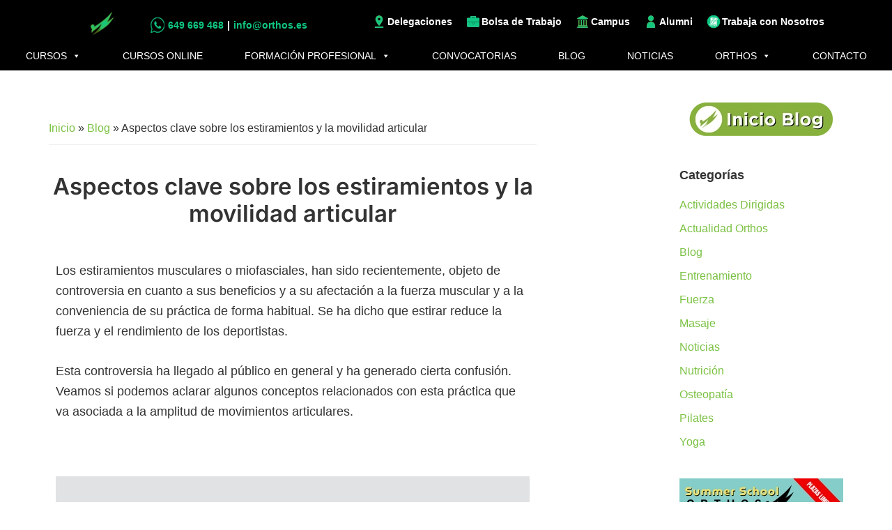

--- FILE ---
content_type: text/html; charset=UTF-8
request_url: https://orthos.es/aspectos-clave-sobre-los-estiramientos-y-la-movilidad-articular/
body_size: 32295
content:
<!DOCTYPE html>
<html lang="es">
<head >
<meta charset="UTF-8" />
<meta name="viewport" content="width=device-width, initial-scale=1" />
<meta name='robots' content='index, follow, max-image-preview:large, max-snippet:-1, max-video-preview:-1' />
	<style>img:is([sizes="auto" i], [sizes^="auto," i]) { contain-intrinsic-size: 3000px 1500px }</style>
	<script id="cookieyes" type="text/javascript" src="https://cdn-cookieyes.com/client_data/06876d84a1cb0256553fda4f/script.js"></script>
	<!-- This site is optimized with the Yoast SEO Premium plugin v25.4 (Yoast SEO v25.4) - https://yoast.com/wordpress/plugins/seo/ -->
	<title>Aspectos clave sobre los estiramientos y la movilidad articular - Orthos</title>
	<link rel="canonical" href="https://orthos.es/aspectos-clave-sobre-los-estiramientos-y-la-movilidad-articular/" />
	<meta property="og:locale" content="es_ES" />
	<meta property="og:type" content="article" />
	<meta property="og:title" content="Aspectos clave sobre los estiramientos y la movilidad articular" />
	<meta property="og:description" content="Los estiramientos musculares o miofasciales, han sido recientemente, objeto de controversia en cuanto a sus beneficios y a su afectación a la fuerza muscular y a la conveniencia de su práctica de forma habitual. Se ha dicho que estirar reduce la fuerza y el rendimiento de los deportistas. Esta controversia ha llegado al público en [&hellip;]" />
	<meta property="og:url" content="https://orthos.es/aspectos-clave-sobre-los-estiramientos-y-la-movilidad-articular/" />
	<meta property="og:site_name" content="Orthos" />
	<meta property="article:publisher" content="https://www.facebook.com/orthos.leaders.page" />
	<meta property="article:published_time" content="2019-07-25T11:30:10+00:00" />
	<meta property="article:modified_time" content="2023-07-24T11:09:22+00:00" />
	<meta property="og:image" content="https://orthos.es/wp-content/uploads/2019/07/estiramientos-portada-1024x684.jpg" />
	<meta property="og:image:width" content="1024" />
	<meta property="og:image:height" content="684" />
	<meta property="og:image:type" content="image/jpeg" />
	<meta name="author" content="Santiago Jacomet" />
	<meta name="twitter:card" content="summary_large_image" />
	<meta name="twitter:creator" content="@orthosleaders" />
	<meta name="twitter:site" content="@orthosleaders" />
	<meta name="twitter:label1" content="Escrito por" />
	<meta name="twitter:data1" content="Santiago Jacomet" />
	<meta name="twitter:label2" content="Tiempo de lectura" />
	<meta name="twitter:data2" content="7 minutos" />
	<script type="application/ld+json" class="yoast-schema-graph">{"@context":"https://schema.org","@graph":[{"@type":"Article","@id":"https://orthos.es/aspectos-clave-sobre-los-estiramientos-y-la-movilidad-articular/#article","isPartOf":{"@id":"https://orthos.es/aspectos-clave-sobre-los-estiramientos-y-la-movilidad-articular/"},"author":{"name":"Santiago Jacomet","@id":"https://orthos.es/#/schema/person/57445f45ed776d6eb5f61c0cab6619fa"},"headline":"Aspectos clave sobre los estiramientos y la movilidad articular","datePublished":"2019-07-25T11:30:10+00:00","dateModified":"2023-07-24T11:09:22+00:00","mainEntityOfPage":{"@id":"https://orthos.es/aspectos-clave-sobre-los-estiramientos-y-la-movilidad-articular/"},"wordCount":1453,"commentCount":1,"publisher":{"@id":"https://orthos.es/#organization"},"image":{"@id":"https://orthos.es/aspectos-clave-sobre-los-estiramientos-y-la-movilidad-articular/#primaryimage"},"thumbnailUrl":"https://orthos.es/wp-content/uploads/2019/07/estiramientos-portada.jpg","articleSection":["Blog","Entrenamiento"],"inLanguage":"es","potentialAction":[{"@type":"CommentAction","name":"Comment","target":["https://orthos.es/aspectos-clave-sobre-los-estiramientos-y-la-movilidad-articular/#respond"]}]},{"@type":"WebPage","@id":"https://orthos.es/aspectos-clave-sobre-los-estiramientos-y-la-movilidad-articular/","url":"https://orthos.es/aspectos-clave-sobre-los-estiramientos-y-la-movilidad-articular/","name":"Aspectos clave sobre los estiramientos y la movilidad articular - Orthos","isPartOf":{"@id":"https://orthos.es/#website"},"primaryImageOfPage":{"@id":"https://orthos.es/aspectos-clave-sobre-los-estiramientos-y-la-movilidad-articular/#primaryimage"},"image":{"@id":"https://orthos.es/aspectos-clave-sobre-los-estiramientos-y-la-movilidad-articular/#primaryimage"},"thumbnailUrl":"https://orthos.es/wp-content/uploads/2019/07/estiramientos-portada.jpg","datePublished":"2019-07-25T11:30:10+00:00","dateModified":"2023-07-24T11:09:22+00:00","breadcrumb":{"@id":"https://orthos.es/aspectos-clave-sobre-los-estiramientos-y-la-movilidad-articular/#breadcrumb"},"inLanguage":"es","potentialAction":[{"@type":"ReadAction","target":["https://orthos.es/aspectos-clave-sobre-los-estiramientos-y-la-movilidad-articular/"]}]},{"@type":"ImageObject","inLanguage":"es","@id":"https://orthos.es/aspectos-clave-sobre-los-estiramientos-y-la-movilidad-articular/#primaryimage","url":"https://orthos.es/wp-content/uploads/2019/07/estiramientos-portada.jpg","contentUrl":"https://orthos.es/wp-content/uploads/2019/07/estiramientos-portada.jpg","width":5868,"height":3917,"caption":"estiramientos-portada"},{"@type":"BreadcrumbList","@id":"https://orthos.es/aspectos-clave-sobre-los-estiramientos-y-la-movilidad-articular/#breadcrumb","itemListElement":[{"@type":"ListItem","position":1,"name":"Inicio","item":"https://orthos.es/"},{"@type":"ListItem","position":2,"name":"Blog","item":"https://orthos.es/blog/"},{"@type":"ListItem","position":3,"name":"Aspectos clave sobre los estiramientos y la movilidad articular"}]},{"@type":"WebSite","@id":"https://orthos.es/#website","url":"https://orthos.es/","name":"Orthos","description":"Orthos es una Escuela de Formación Deportiva","publisher":{"@id":"https://orthos.es/#organization"},"potentialAction":[{"@type":"SearchAction","target":{"@type":"EntryPoint","urlTemplate":"https://orthos.es/?s={search_term_string}"},"query-input":{"@type":"PropertyValueSpecification","valueRequired":true,"valueName":"search_term_string"}}],"inLanguage":"es"},{"@type":"Organization","@id":"https://orthos.es/#organization","name":"Orthos","alternateName":"Orthos","url":"https://orthos.es/","logo":{"@type":"ImageObject","inLanguage":"es","@id":"https://orthos.es/#/schema/logo/image/","url":"https://orthos.es/wp-content/uploads/2021/03/RGB-2T-positivo-orthos-logo-2020-01.jpg","contentUrl":"https://orthos.es/wp-content/uploads/2021/03/RGB-2T-positivo-orthos-logo-2020-01.jpg","width":1860,"height":995,"caption":"Orthos"},"image":{"@id":"https://orthos.es/#/schema/logo/image/"},"sameAs":["https://www.facebook.com/orthos.leaders.page","https://x.com/orthosleaders","https://www.instagram.com/orthos_formacion/","https://www.linkedin.com/company/orthos/","https://www.youtube.com/user/OrthosLeaders"]},{"@type":"Person","@id":"https://orthos.es/#/schema/person/57445f45ed776d6eb5f61c0cab6619fa","name":"Santiago Jacomet","image":{"@type":"ImageObject","inLanguage":"es","@id":"https://orthos.es/#/schema/person/image/","url":"https://secure.gravatar.com/avatar/035588c45c0df38cffc55098777a02fdc161340b03f800ff17cfccc44d6f773d?s=96&d=mm&r=g","contentUrl":"https://secure.gravatar.com/avatar/035588c45c0df38cffc55098777a02fdc161340b03f800ff17cfccc44d6f773d?s=96&d=mm&r=g","caption":"Santiago Jacomet"},"url":"https://orthos.es/author/santiago-jacomet/"}]}</script>
	<!-- / Yoast SEO Premium plugin. -->


<link rel='dns-prefetch' href='//static.addtoany.com' />
<link rel='dns-prefetch' href='//js-eu1.hs-scripts.com' />
<link rel='dns-prefetch' href='//widgetlogic.org' />
<link href='https://fonts.gstatic.com' crossorigin rel='preconnect' />
<link rel="alternate" type="application/rss+xml" title="Orthos &raquo; Feed" href="https://orthos.es/feed/" />
<link rel="alternate" type="application/rss+xml" title="Orthos &raquo; Feed de los comentarios" href="https://orthos.es/comments/feed/" />
<link rel="alternate" type="application/rss+xml" title="Orthos &raquo; Comentario Aspectos clave sobre los estiramientos y la movilidad articular del feed" href="https://orthos.es/aspectos-clave-sobre-los-estiramientos-y-la-movilidad-articular/feed/" />
<link rel='stylesheet' id='genesis-sample-css' href='https://orthos.es/wp-content/themes/genesis-sample/style.css?ver=2.3.0' type='text/css' media='all' />
<style id='genesis-sample-inline-css' type='text/css'>


		a,
		.entry-title a:focus,
		.entry-title a:hover,
		.genesis-nav-menu a:focus,
		.genesis-nav-menu a:hover,
		.genesis-nav-menu .current-menu-item > a,
		.genesis-nav-menu .sub-menu .current-menu-item > a:focus,
		.genesis-nav-menu .sub-menu .current-menu-item > a:hover,
		.menu-toggle:focus,
		.menu-toggle:hover,
		.sub-menu-toggle:focus,
		.sub-menu-toggle:hover {
			color: #7bc143;
		}

		

		button:focus,
		button:hover,
		input[type="button"]:focus,
		input[type="button"]:hover,
		input[type="reset"]:focus,
		input[type="reset"]:hover,
		input[type="submit"]:focus,
		input[type="submit"]:hover,
		input[type="reset"]:focus,
		input[type="reset"]:hover,
		input[type="submit"]:focus,
		input[type="submit"]:hover,
		.archive-pagination li a:focus,
		.archive-pagination li a:hover,
		.archive-pagination .active a,
		.button:focus,
		.button:hover,
		.sidebar .enews-widget input[type="submit"] {
			background-color: #000000;
			color: #ffffff;
		}
		
</style>
<style id='wp-emoji-styles-inline-css' type='text/css'>

	img.wp-smiley, img.emoji {
		display: inline !important;
		border: none !important;
		box-shadow: none !important;
		height: 1em !important;
		width: 1em !important;
		margin: 0 0.07em !important;
		vertical-align: -0.1em !important;
		background: none !important;
		padding: 0 !important;
	}
</style>
<link rel='stylesheet' id='wp-block-library-css' href='https://orthos.es/wp-includes/css/dist/block-library/style.min.css?ver=6.8.1' type='text/css' media='all' />
<style id='classic-theme-styles-inline-css' type='text/css'>
/*! This file is auto-generated */
.wp-block-button__link{color:#fff;background-color:#32373c;border-radius:9999px;box-shadow:none;text-decoration:none;padding:calc(.667em + 2px) calc(1.333em + 2px);font-size:1.125em}.wp-block-file__button{background:#32373c;color:#fff;text-decoration:none}
</style>
<style id='safe-svg-svg-icon-style-inline-css' type='text/css'>
.safe-svg-cover{text-align:center}.safe-svg-cover .safe-svg-inside{display:inline-block;max-width:100%}.safe-svg-cover svg{height:100%;max-height:100%;max-width:100%;width:100%}

</style>
<style id='joinchat-button-style-inline-css' type='text/css'>
.wp-block-joinchat-button{border:none!important;text-align:center}.wp-block-joinchat-button figure{display:table;margin:0 auto;padding:0}.wp-block-joinchat-button figcaption{font:normal normal 400 .6em/2em var(--wp--preset--font-family--system-font,sans-serif);margin:0;padding:0}.wp-block-joinchat-button .joinchat-button__qr{background-color:#fff;border:6px solid #25d366;border-radius:30px;box-sizing:content-box;display:block;height:200px;margin:auto;overflow:hidden;padding:10px;width:200px}.wp-block-joinchat-button .joinchat-button__qr canvas,.wp-block-joinchat-button .joinchat-button__qr img{display:block;margin:auto}.wp-block-joinchat-button .joinchat-button__link{align-items:center;background-color:#25d366;border:6px solid #25d366;border-radius:30px;display:inline-flex;flex-flow:row nowrap;justify-content:center;line-height:1.25em;margin:0 auto;text-decoration:none}.wp-block-joinchat-button .joinchat-button__link:before{background:transparent var(--joinchat-ico) no-repeat center;background-size:100%;content:"";display:block;height:1.5em;margin:-.75em .75em -.75em 0;width:1.5em}.wp-block-joinchat-button figure+.joinchat-button__link{margin-top:10px}@media (orientation:landscape)and (min-height:481px),(orientation:portrait)and (min-width:481px){.wp-block-joinchat-button.joinchat-button--qr-only figure+.joinchat-button__link{display:none}}@media (max-width:480px),(orientation:landscape)and (max-height:480px){.wp-block-joinchat-button figure{display:none}}

</style>
<link rel='stylesheet' id='block-widget-css' href='https://orthos.es/wp-content/plugins/widget-logic/block_widget/css/widget.css?ver=1725358225' type='text/css' media='all' />
<style id='global-styles-inline-css' type='text/css'>
:root{--wp--preset--aspect-ratio--square: 1;--wp--preset--aspect-ratio--4-3: 4/3;--wp--preset--aspect-ratio--3-4: 3/4;--wp--preset--aspect-ratio--3-2: 3/2;--wp--preset--aspect-ratio--2-3: 2/3;--wp--preset--aspect-ratio--16-9: 16/9;--wp--preset--aspect-ratio--9-16: 9/16;--wp--preset--color--black: #000000;--wp--preset--color--cyan-bluish-gray: #abb8c3;--wp--preset--color--white: #ffffff;--wp--preset--color--pale-pink: #f78da7;--wp--preset--color--vivid-red: #cf2e2e;--wp--preset--color--luminous-vivid-orange: #ff6900;--wp--preset--color--luminous-vivid-amber: #fcb900;--wp--preset--color--light-green-cyan: #7bdcb5;--wp--preset--color--vivid-green-cyan: #00d084;--wp--preset--color--pale-cyan-blue: #8ed1fc;--wp--preset--color--vivid-cyan-blue: #0693e3;--wp--preset--color--vivid-purple: #9b51e0;--wp--preset--gradient--vivid-cyan-blue-to-vivid-purple: linear-gradient(135deg,rgba(6,147,227,1) 0%,rgb(155,81,224) 100%);--wp--preset--gradient--light-green-cyan-to-vivid-green-cyan: linear-gradient(135deg,rgb(122,220,180) 0%,rgb(0,208,130) 100%);--wp--preset--gradient--luminous-vivid-amber-to-luminous-vivid-orange: linear-gradient(135deg,rgba(252,185,0,1) 0%,rgba(255,105,0,1) 100%);--wp--preset--gradient--luminous-vivid-orange-to-vivid-red: linear-gradient(135deg,rgba(255,105,0,1) 0%,rgb(207,46,46) 100%);--wp--preset--gradient--very-light-gray-to-cyan-bluish-gray: linear-gradient(135deg,rgb(238,238,238) 0%,rgb(169,184,195) 100%);--wp--preset--gradient--cool-to-warm-spectrum: linear-gradient(135deg,rgb(74,234,220) 0%,rgb(151,120,209) 20%,rgb(207,42,186) 40%,rgb(238,44,130) 60%,rgb(251,105,98) 80%,rgb(254,248,76) 100%);--wp--preset--gradient--blush-light-purple: linear-gradient(135deg,rgb(255,206,236) 0%,rgb(152,150,240) 100%);--wp--preset--gradient--blush-bordeaux: linear-gradient(135deg,rgb(254,205,165) 0%,rgb(254,45,45) 50%,rgb(107,0,62) 100%);--wp--preset--gradient--luminous-dusk: linear-gradient(135deg,rgb(255,203,112) 0%,rgb(199,81,192) 50%,rgb(65,88,208) 100%);--wp--preset--gradient--pale-ocean: linear-gradient(135deg,rgb(255,245,203) 0%,rgb(182,227,212) 50%,rgb(51,167,181) 100%);--wp--preset--gradient--electric-grass: linear-gradient(135deg,rgb(202,248,128) 0%,rgb(113,206,126) 100%);--wp--preset--gradient--midnight: linear-gradient(135deg,rgb(2,3,129) 0%,rgb(40,116,252) 100%);--wp--preset--font-size--small: 13px;--wp--preset--font-size--medium: 20px;--wp--preset--font-size--large: 36px;--wp--preset--font-size--x-large: 42px;--wp--preset--spacing--20: 0.44rem;--wp--preset--spacing--30: 0.67rem;--wp--preset--spacing--40: 1rem;--wp--preset--spacing--50: 1.5rem;--wp--preset--spacing--60: 2.25rem;--wp--preset--spacing--70: 3.38rem;--wp--preset--spacing--80: 5.06rem;--wp--preset--shadow--natural: 6px 6px 9px rgba(0, 0, 0, 0.2);--wp--preset--shadow--deep: 12px 12px 50px rgba(0, 0, 0, 0.4);--wp--preset--shadow--sharp: 6px 6px 0px rgba(0, 0, 0, 0.2);--wp--preset--shadow--outlined: 6px 6px 0px -3px rgba(255, 255, 255, 1), 6px 6px rgba(0, 0, 0, 1);--wp--preset--shadow--crisp: 6px 6px 0px rgba(0, 0, 0, 1);}:where(.is-layout-flex){gap: 0.5em;}:where(.is-layout-grid){gap: 0.5em;}body .is-layout-flex{display: flex;}.is-layout-flex{flex-wrap: wrap;align-items: center;}.is-layout-flex > :is(*, div){margin: 0;}body .is-layout-grid{display: grid;}.is-layout-grid > :is(*, div){margin: 0;}:where(.wp-block-columns.is-layout-flex){gap: 2em;}:where(.wp-block-columns.is-layout-grid){gap: 2em;}:where(.wp-block-post-template.is-layout-flex){gap: 1.25em;}:where(.wp-block-post-template.is-layout-grid){gap: 1.25em;}.has-black-color{color: var(--wp--preset--color--black) !important;}.has-cyan-bluish-gray-color{color: var(--wp--preset--color--cyan-bluish-gray) !important;}.has-white-color{color: var(--wp--preset--color--white) !important;}.has-pale-pink-color{color: var(--wp--preset--color--pale-pink) !important;}.has-vivid-red-color{color: var(--wp--preset--color--vivid-red) !important;}.has-luminous-vivid-orange-color{color: var(--wp--preset--color--luminous-vivid-orange) !important;}.has-luminous-vivid-amber-color{color: var(--wp--preset--color--luminous-vivid-amber) !important;}.has-light-green-cyan-color{color: var(--wp--preset--color--light-green-cyan) !important;}.has-vivid-green-cyan-color{color: var(--wp--preset--color--vivid-green-cyan) !important;}.has-pale-cyan-blue-color{color: var(--wp--preset--color--pale-cyan-blue) !important;}.has-vivid-cyan-blue-color{color: var(--wp--preset--color--vivid-cyan-blue) !important;}.has-vivid-purple-color{color: var(--wp--preset--color--vivid-purple) !important;}.has-black-background-color{background-color: var(--wp--preset--color--black) !important;}.has-cyan-bluish-gray-background-color{background-color: var(--wp--preset--color--cyan-bluish-gray) !important;}.has-white-background-color{background-color: var(--wp--preset--color--white) !important;}.has-pale-pink-background-color{background-color: var(--wp--preset--color--pale-pink) !important;}.has-vivid-red-background-color{background-color: var(--wp--preset--color--vivid-red) !important;}.has-luminous-vivid-orange-background-color{background-color: var(--wp--preset--color--luminous-vivid-orange) !important;}.has-luminous-vivid-amber-background-color{background-color: var(--wp--preset--color--luminous-vivid-amber) !important;}.has-light-green-cyan-background-color{background-color: var(--wp--preset--color--light-green-cyan) !important;}.has-vivid-green-cyan-background-color{background-color: var(--wp--preset--color--vivid-green-cyan) !important;}.has-pale-cyan-blue-background-color{background-color: var(--wp--preset--color--pale-cyan-blue) !important;}.has-vivid-cyan-blue-background-color{background-color: var(--wp--preset--color--vivid-cyan-blue) !important;}.has-vivid-purple-background-color{background-color: var(--wp--preset--color--vivid-purple) !important;}.has-black-border-color{border-color: var(--wp--preset--color--black) !important;}.has-cyan-bluish-gray-border-color{border-color: var(--wp--preset--color--cyan-bluish-gray) !important;}.has-white-border-color{border-color: var(--wp--preset--color--white) !important;}.has-pale-pink-border-color{border-color: var(--wp--preset--color--pale-pink) !important;}.has-vivid-red-border-color{border-color: var(--wp--preset--color--vivid-red) !important;}.has-luminous-vivid-orange-border-color{border-color: var(--wp--preset--color--luminous-vivid-orange) !important;}.has-luminous-vivid-amber-border-color{border-color: var(--wp--preset--color--luminous-vivid-amber) !important;}.has-light-green-cyan-border-color{border-color: var(--wp--preset--color--light-green-cyan) !important;}.has-vivid-green-cyan-border-color{border-color: var(--wp--preset--color--vivid-green-cyan) !important;}.has-pale-cyan-blue-border-color{border-color: var(--wp--preset--color--pale-cyan-blue) !important;}.has-vivid-cyan-blue-border-color{border-color: var(--wp--preset--color--vivid-cyan-blue) !important;}.has-vivid-purple-border-color{border-color: var(--wp--preset--color--vivid-purple) !important;}.has-vivid-cyan-blue-to-vivid-purple-gradient-background{background: var(--wp--preset--gradient--vivid-cyan-blue-to-vivid-purple) !important;}.has-light-green-cyan-to-vivid-green-cyan-gradient-background{background: var(--wp--preset--gradient--light-green-cyan-to-vivid-green-cyan) !important;}.has-luminous-vivid-amber-to-luminous-vivid-orange-gradient-background{background: var(--wp--preset--gradient--luminous-vivid-amber-to-luminous-vivid-orange) !important;}.has-luminous-vivid-orange-to-vivid-red-gradient-background{background: var(--wp--preset--gradient--luminous-vivid-orange-to-vivid-red) !important;}.has-very-light-gray-to-cyan-bluish-gray-gradient-background{background: var(--wp--preset--gradient--very-light-gray-to-cyan-bluish-gray) !important;}.has-cool-to-warm-spectrum-gradient-background{background: var(--wp--preset--gradient--cool-to-warm-spectrum) !important;}.has-blush-light-purple-gradient-background{background: var(--wp--preset--gradient--blush-light-purple) !important;}.has-blush-bordeaux-gradient-background{background: var(--wp--preset--gradient--blush-bordeaux) !important;}.has-luminous-dusk-gradient-background{background: var(--wp--preset--gradient--luminous-dusk) !important;}.has-pale-ocean-gradient-background{background: var(--wp--preset--gradient--pale-ocean) !important;}.has-electric-grass-gradient-background{background: var(--wp--preset--gradient--electric-grass) !important;}.has-midnight-gradient-background{background: var(--wp--preset--gradient--midnight) !important;}.has-small-font-size{font-size: var(--wp--preset--font-size--small) !important;}.has-medium-font-size{font-size: var(--wp--preset--font-size--medium) !important;}.has-large-font-size{font-size: var(--wp--preset--font-size--large) !important;}.has-x-large-font-size{font-size: var(--wp--preset--font-size--x-large) !important;}
:where(.wp-block-post-template.is-layout-flex){gap: 1.25em;}:where(.wp-block-post-template.is-layout-grid){gap: 1.25em;}
:where(.wp-block-columns.is-layout-flex){gap: 2em;}:where(.wp-block-columns.is-layout-grid){gap: 2em;}
:root :where(.wp-block-pullquote){font-size: 1.5em;line-height: 1.6;}
</style>
<link rel='stylesheet' id='cliengo-css' href='https://orthos.es/wp-content/plugins/cliengo/public/css/cliengo-public.css?ver=3.0.4' type='text/css' media='all' />
<link rel='stylesheet' id='woocommerce-layout-css' href='https://orthos.es/wp-content/plugins/woocommerce/assets/css/woocommerce-layout.css?ver=9.9.5' type='text/css' media='all' />
<link rel='stylesheet' id='woocommerce-smallscreen-css' href='https://orthos.es/wp-content/plugins/woocommerce/assets/css/woocommerce-smallscreen.css?ver=9.9.5' type='text/css' media='only screen and (max-width: 860px)' />
<link rel='stylesheet' id='woocommerce-general-css' href='https://orthos.es/wp-content/plugins/woocommerce/assets/css/woocommerce.css?ver=9.9.5' type='text/css' media='all' />
<link rel='stylesheet' id='genesis-sample-woocommerce-styles-css' href='https://orthos.es/wp-content/themes/genesis-sample/lib/woocommerce/genesis-sample-woocommerce.css?ver=2.3.0' type='text/css' media='screen' />
<style id='genesis-sample-woocommerce-styles-inline-css' type='text/css'>


		.woocommerce div.product p.price,
		.woocommerce div.product span.price,
		.woocommerce div.product .woocommerce-tabs ul.tabs li a:hover,
		.woocommerce div.product .woocommerce-tabs ul.tabs li a:focus,
		.woocommerce ul.products li.product h3:hover,
		.woocommerce ul.products li.product .price,
		.woocommerce .woocommerce-breadcrumb a:hover,
		.woocommerce .woocommerce-breadcrumb a:focus,
		.woocommerce .widget_layered_nav ul li.chosen a::before,
		.woocommerce .widget_layered_nav_filters ul li a::before,
		.woocommerce .widget_rating_filter ul li.chosen a::before {
			color: #7bc143;
		}

	
		.woocommerce a.button:hover,
		.woocommerce a.button:focus,
		.woocommerce a.button.alt:hover,
		.woocommerce a.button.alt:focus,
		.woocommerce button.button:hover,
		.woocommerce button.button:focus,
		.woocommerce button.button.alt:hover,
		.woocommerce button.button.alt:focus,
		.woocommerce input.button:hover,
		.woocommerce input.button:focus,
		.woocommerce input.button.alt:hover,
		.woocommerce input.button.alt:focus,
		.woocommerce input[type="submit"]:hover,
		.woocommerce input[type="submit"]:focus,
		.woocommerce span.onsale,
		.woocommerce #respond input#submit:hover,
		.woocommerce #respond input#submit:focus,
		.woocommerce #respond input#submit.alt:hover,
		.woocommerce #respond input#submit.alt:focus,
		.woocommerce.widget_price_filter .ui-slider .ui-slider-handle,
		.woocommerce.widget_price_filter .ui-slider .ui-slider-range {
			background-color: #000000;
			color: #ffffff;
		}

		.woocommerce-error,
		.woocommerce-info,
		.woocommerce-message {
			border-top-color: #000000;
		}

		.woocommerce-error::before,
		.woocommerce-info::before,
		.woocommerce-message::before {
			color: #000000;
		}

	
</style>
<style id='woocommerce-inline-inline-css' type='text/css'>
.woocommerce form .form-row .required { visibility: visible; }
</style>
<link rel='stylesheet' id='aws-style-css' href='https://orthos.es/wp-content/plugins/advanced-woo-search/assets/css/common.min.css?ver=3.37' type='text/css' media='all' />
<link rel='stylesheet' id='megamenu-css' href='https://orthos.es/wp-content/uploads/maxmegamenu/style.css?ver=99c337' type='text/css' media='all' />
<link rel='stylesheet' id='dashicons-css' href='https://orthos.es/wp-includes/css/dashicons.min.css?ver=6.8.1' type='text/css' media='all' />
<link rel='stylesheet' id='brands-styles-css' href='https://orthos.es/wp-content/plugins/woocommerce/assets/css/brands.css?ver=9.9.5' type='text/css' media='all' />
<link rel='stylesheet' id='genesis-sample-gutenberg-css' href='https://orthos.es/wp-content/themes/genesis-sample/lib/gutenberg/front-end.css?ver=2.3.0' type='text/css' media='all' />
<style id='genesis-sample-gutenberg-inline-css' type='text/css'>
.gb-block-post-grid .gb-post-grid-items h2 a:hover {
	color: ;
}

.site-container .wp-block-button .wp-block-button__link {
	background-color: ;
}

.wp-block-button .wp-block-button__link:not(.has-background),
.wp-block-button .wp-block-button__link:not(.has-background):focus,
.wp-block-button .wp-block-button__link:not(.has-background):hover {
	color: ;
}

.site-container .wp-block-button.is-style-outline .wp-block-button__link {
	color: ;
}

.site-container .wp-block-button.is-style-outline .wp-block-button__link:focus,
.site-container .wp-block-button.is-style-outline .wp-block-button__link:hover {
	color: ;
}
</style>
<style id='akismet-widget-style-inline-css' type='text/css'>

			.a-stats {
				--akismet-color-mid-green: #357b49;
				--akismet-color-white: #fff;
				--akismet-color-light-grey: #f6f7f7;

				max-width: 350px;
				width: auto;
			}

			.a-stats * {
				all: unset;
				box-sizing: border-box;
			}

			.a-stats strong {
				font-weight: 600;
			}

			.a-stats a.a-stats__link,
			.a-stats a.a-stats__link:visited,
			.a-stats a.a-stats__link:active {
				background: var(--akismet-color-mid-green);
				border: none;
				box-shadow: none;
				border-radius: 8px;
				color: var(--akismet-color-white);
				cursor: pointer;
				display: block;
				font-family: -apple-system, BlinkMacSystemFont, 'Segoe UI', 'Roboto', 'Oxygen-Sans', 'Ubuntu', 'Cantarell', 'Helvetica Neue', sans-serif;
				font-weight: 500;
				padding: 12px;
				text-align: center;
				text-decoration: none;
				transition: all 0.2s ease;
			}

			/* Extra specificity to deal with TwentyTwentyOne focus style */
			.widget .a-stats a.a-stats__link:focus {
				background: var(--akismet-color-mid-green);
				color: var(--akismet-color-white);
				text-decoration: none;
			}

			.a-stats a.a-stats__link:hover {
				filter: brightness(110%);
				box-shadow: 0 4px 12px rgba(0, 0, 0, 0.06), 0 0 2px rgba(0, 0, 0, 0.16);
			}

			.a-stats .count {
				color: var(--akismet-color-white);
				display: block;
				font-size: 1.5em;
				line-height: 1.4;
				padding: 0 13px;
				white-space: nowrap;
			}
		
</style>
<link rel='stylesheet' id='addtoany-css' href='https://orthos.es/wp-content/plugins/add-to-any/addtoany.min.css?ver=1.16' type='text/css' media='all' />
<link rel='stylesheet' id='elementor-icons-css' href='https://orthos.es/wp-content/plugins/elementor/assets/lib/eicons/css/elementor-icons.min.css?ver=5.43.0' type='text/css' media='all' />
<link rel='stylesheet' id='elementor-frontend-css' href='https://orthos.es/wp-content/plugins/elementor/assets/css/frontend.min.css?ver=3.30.0' type='text/css' media='all' />
<style id='elementor-frontend-inline-css' type='text/css'>
.elementor-kit-7203{--e-global-color-primary:#6EC1E4;--e-global-color-secondary:#54595F;--e-global-color-text:#7A7A7A;--e-global-color-accent:#61CE70;--e-global-color-3d87040d:#4054B2;--e-global-color-22fd44d8:#23A455;--e-global-color-75ffe4bb:#000;--e-global-color-2613f340:#FFF;--e-global-color-91a09e8:#10C680;--e-global-color-35d8b7a0:#F8F8F8;--e-global-color-5b916304:#81BB27;--e-global-color-3e3a93c9:#1A1F26;--e-global-color-3f8cd10:#1E242C;--e-global-color-16c56f:#020101;--e-global-typography-primary-font-family:"Inter";--e-global-typography-primary-font-size:33px;--e-global-typography-primary-font-weight:600;--e-global-typography-secondary-font-family:"Inter";--e-global-typography-secondary-font-size:30px;--e-global-typography-secondary-font-weight:400;--e-global-typography-text-font-family:"Open Sans";--e-global-typography-text-font-size:16px;--e-global-typography-text-font-weight:400;--e-global-typography-accent-font-family:"Roboto";--e-global-typography-accent-font-weight:500;}.elementor-kit-7203 e-page-transition{background-color:#FFBC7D;}.elementor-kit-7203 h1{font-family:var( --e-global-typography-primary-font-family ), Sans-serif;font-size:var( --e-global-typography-primary-font-size );font-weight:var( --e-global-typography-primary-font-weight );}.elementor-kit-7203 h2{font-family:var( --e-global-typography-secondary-font-family ), Sans-serif;font-size:var( --e-global-typography-secondary-font-size );font-weight:var( --e-global-typography-secondary-font-weight );}.elementor-section.elementor-section-boxed > .elementor-container{max-width:2000px;}.e-con{--container-max-width:2000px;}.elementor-widget:not(:last-child){margin-block-end:20px;}.elementor-element{--widgets-spacing:20px 20px;--widgets-spacing-row:20px;--widgets-spacing-column:20px;}{}h1.entry-title{display:var(--page-title-display);}@media(max-width:1024px){.elementor-kit-7203 h1{font-size:var( --e-global-typography-primary-font-size );}.elementor-kit-7203 h2{font-size:var( --e-global-typography-secondary-font-size );}.elementor-section.elementor-section-boxed > .elementor-container{max-width:1024px;}.e-con{--container-max-width:1024px;}}@media(max-width:767px){.elementor-kit-7203 h1{font-size:var( --e-global-typography-primary-font-size );}.elementor-kit-7203 h2{font-size:var( --e-global-typography-secondary-font-size );}.elementor-section.elementor-section-boxed > .elementor-container{max-width:767px;}.e-con{--container-max-width:767px;}}
</style>
<link rel='stylesheet' id='font-awesome-5-all-css' href='https://orthos.es/wp-content/plugins/elementor/assets/lib/font-awesome/css/all.min.css?ver=3.30.0' type='text/css' media='all' />
<link rel='stylesheet' id='font-awesome-4-shim-css' href='https://orthos.es/wp-content/plugins/elementor/assets/lib/font-awesome/css/v4-shims.min.css?ver=3.30.0' type='text/css' media='all' />
<link rel='stylesheet' id='eael-general-css' href='https://orthos.es/wp-content/plugins/essential-addons-for-elementor-lite/assets/front-end/css/view/general.min.css?ver=6.2.0' type='text/css' media='all' />
<link rel='stylesheet' id='orthos_CSS-css' href='https://orthos.es/wp-content/plugins/monteserin-cargar_grupos/estilos.css?ver=6.8.1' type='text/css' media='all' />
<link rel='stylesheet' id='formulario_CRM_css-css' href='https://orthos.es/wp-content/plugins/monteserin-formulario/css.css?ver=6.8.1' type='text/css' media='all' />
<link rel='stylesheet' id='monteserinLoginCSS-css' href='https://orthos.es/wp-content/plugins/monteserin-genesis-modal-login/css.css?ver=6.8.1' type='text/css' media='all' />
<link rel='stylesheet' id='fontawesomecss-css' href='https://orthos.es/wp-content/plugins/monteserin-load-font-awesome-4_7/includes/css/font-awesome.min.css?ver=6.8.1' type='text/css' media='all' />
<link rel='stylesheet' id='moteserinRepeatCodeCSS-css' href='https://orthos.es/wp-content/plugins/repeat-code/css.css?ver=6.8.1' type='text/css' media='all' />
<link rel='stylesheet' id='elementor-gf-local-inter-css' href='https://orthos.es/wp-content/uploads/elementor/google-fonts/css/inter.css?ver=1742547443' type='text/css' media='all' />
<link rel='stylesheet' id='elementor-gf-local-opensans-css' href='https://orthos.es/wp-content/uploads/elementor/google-fonts/css/opensans.css?ver=1742547448' type='text/css' media='all' />
<link rel='stylesheet' id='elementor-gf-local-roboto-css' href='https://orthos.es/wp-content/uploads/elementor/google-fonts/css/roboto.css?ver=1742547455' type='text/css' media='all' />
<style id='joinchat-head-inline-css' type='text/css'>
:root{--joinchat-ico:url("data:image/svg+xml;charset=utf-8,%3Csvg xmlns='http://www.w3.org/2000/svg' viewBox='0 0 24 24'%3E%3Cpath fill='%23fff' d='M3.516 3.516c4.686-4.686 12.284-4.686 16.97 0s4.686 12.283 0 16.97a12 12 0 0 1-13.754 2.299l-5.814.735a.392.392 0 0 1-.438-.44l.748-5.788A12 12 0 0 1 3.517 3.517zm3.61 17.043.3.158a9.85 9.85 0 0 0 11.534-1.758c3.843-3.843 3.843-10.074 0-13.918s-10.075-3.843-13.918 0a9.85 9.85 0 0 0-1.747 11.554l.16.303-.51 3.942a.196.196 0 0 0 .219.22zm6.534-7.003-.933 1.164a9.84 9.84 0 0 1-3.497-3.495l1.166-.933a.79.79 0 0 0 .23-.94L9.561 6.96a.79.79 0 0 0-.924-.445l-2.023.524a.797.797 0 0 0-.588.88 11.754 11.754 0 0 0 10.005 10.005.797.797 0 0 0 .88-.587l.525-2.023a.79.79 0 0 0-.445-.923L14.6 13.327a.79.79 0 0 0-.94.23z'/%3E%3C/svg%3E")}.joinchat{--sep:20px;--bottom:var(--sep);--s:60px;--h:calc(var(--s)/2);display:block;transform:scale3d(1,1,1);position:fixed;z-index:9000;right:var(--sep);bottom:var(--bottom)}.joinchat *{box-sizing:border-box}.joinchat__qr,.joinchat__chatbox{display:none}.joinchat__tooltip{opacity:0}.joinchat__button{position:absolute;z-index:2;bottom:8px;right:8px;height:var(--s);width:var(--s);background:#25d366 var(--joinchat-ico,none)center / 60% no-repeat;color:inherit;border-radius:50%;box-shadow:1px 6px 24px 0 rgba(7,94,84,0.24)}.joinchat--left{right:auto;left:var(--sep)}.joinchat--left .joinchat__button{right:auto;left:8px}.joinchat__button__ico{position:absolute;inset:0;display:flex;border-radius:50%;overflow:hidden;color:hsl(0deg 0% clamp(0%,var(--bw)*1000%,100%) / clamp(70%,var(--bw)*1000%,100%)) !important}.joinchat__button__ico svg{width:var(--ico-size,100%);height:var(--ico-size,100%);margin:calc((100% - var(--ico-size,100%))/2)}.joinchat__button:has(.joinchat__button__ico){background:hsl(var(--ch)var(--cs)var(--cl));box-shadow:1px 6px 24px 0 hsl(var(--ch)var(--cs)calc(var(--cl) - 10%) / 24%)}.joinchat__button:has(.joinchat__button__ico):hover,.joinchat__button:has(.joinchat__button__ico):active{background:hsl(var(--ch)var(--cs)calc(var(--cl) + 20%))}.joinchat__button__image{position:absolute;inset:1px;border-radius:50%;overflow:hidden;opacity:0}.joinchat__button__image img,.joinchat__button__image video{display:block;width:100%;height:100%;object-fit:cover;object-position:center}.joinchat--img .joinchat__button__image{opacity:1;animation:none}@media(orientation:portrait)and(width>=481px),(orientation:landscape)and(height>=481px){.joinchat--mobile{display:none !important}}@media(width <=480px),(orientation:landscape)and(height <=480px){.joinchat{--sep:6px}}
</style>
<script type="text/javascript" id="addtoany-core-js-before">
/* <![CDATA[ */
window.a2a_config=window.a2a_config||{};a2a_config.callbacks=[];a2a_config.overlays=[];a2a_config.templates={};a2a_localize = {
	Share: "Compartir",
	Save: "Guardar",
	Subscribe: "Suscribir",
	Email: "Correo electrónico",
	Bookmark: "Marcador",
	ShowAll: "Mostrar todo",
	ShowLess: "Mostrar menos",
	FindServices: "Encontrar servicio(s)",
	FindAnyServiceToAddTo: "Encuentra al instante cualquier servicio para añadir a",
	PoweredBy: "Funciona con",
	ShareViaEmail: "Compartir por correo electrónico",
	SubscribeViaEmail: "Suscribirse a través de correo electrónico",
	BookmarkInYourBrowser: "Añadir a marcadores de tu navegador",
	BookmarkInstructions: "Presiona «Ctrl+D» o «\u2318+D» para añadir esta página a marcadores",
	AddToYourFavorites: "Añadir a tus favoritos",
	SendFromWebOrProgram: "Enviar desde cualquier dirección o programa de correo electrónico ",
	EmailProgram: "Programa de correo electrónico",
	More: "Más&#8230;",
	ThanksForSharing: "¡Gracias por compartir!",
	ThanksForFollowing: "¡Gracias por seguirnos!"
};
/* ]]> */
</script>
<script type="text/javascript" defer src="https://static.addtoany.com/menu/page.js" id="addtoany-core-js"></script>
<script type="text/javascript" src="https://orthos.es/wp-includes/js/jquery/jquery.min.js?ver=3.7.1" id="jquery-core-js"></script>
<script type="text/javascript" src="https://orthos.es/wp-includes/js/jquery/jquery-migrate.min.js?ver=3.4.1" id="jquery-migrate-js"></script>
<script type="text/javascript" defer src="https://orthos.es/wp-content/plugins/add-to-any/addtoany.min.js?ver=1.1" id="addtoany-jquery-js"></script>
<script type="text/javascript" src="https://orthos.es/wp-content/plugins/cliengo/public/js/cliengo-public.js?ver=3.0.4" id="cliengo-js"></script>
<script type="text/javascript" src="https://orthos.es/wp-content/plugins/handl-utm-grabber/js/js.cookie.js?ver=6.8.1" id="js.cookie-js"></script>
<script type="text/javascript" id="handl-utm-grabber-js-extra">
/* <![CDATA[ */
var handl_utm = [];
/* ]]> */
</script>
<script type="text/javascript" src="https://orthos.es/wp-content/plugins/handl-utm-grabber/js/handl-utm-grabber.js?ver=6.8.1" id="handl-utm-grabber-js"></script>
<script type="text/javascript" src="https://orthos.es/wp-content/plugins/woocommerce/assets/js/jquery-blockui/jquery.blockUI.min.js?ver=2.7.0-wc.9.9.5" id="jquery-blockui-js" defer="defer" data-wp-strategy="defer"></script>
<script type="text/javascript" id="wc-add-to-cart-js-extra">
/* <![CDATA[ */
var wc_add_to_cart_params = {"ajax_url":"\/wp-admin\/admin-ajax.php","wc_ajax_url":"\/?wc-ajax=%%endpoint%%","i18n_view_cart":"Ver carrito","cart_url":"https:\/\/orthos.es\/carrito\/","is_cart":"","cart_redirect_after_add":"no"};
/* ]]> */
</script>
<script type="text/javascript" src="https://orthos.es/wp-content/plugins/woocommerce/assets/js/frontend/add-to-cart.min.js?ver=9.9.5" id="wc-add-to-cart-js" defer="defer" data-wp-strategy="defer"></script>
<script type="text/javascript" src="https://orthos.es/wp-content/plugins/woocommerce/assets/js/js-cookie/js.cookie.min.js?ver=2.1.4-wc.9.9.5" id="js-cookie-js" defer="defer" data-wp-strategy="defer"></script>
<script type="text/javascript" id="woocommerce-js-extra">
/* <![CDATA[ */
var woocommerce_params = {"ajax_url":"\/wp-admin\/admin-ajax.php","wc_ajax_url":"\/?wc-ajax=%%endpoint%%","i18n_password_show":"Mostrar contrase\u00f1a","i18n_password_hide":"Ocultar contrase\u00f1a"};
/* ]]> */
</script>
<script type="text/javascript" src="https://orthos.es/wp-content/plugins/woocommerce/assets/js/frontend/woocommerce.min.js?ver=9.9.5" id="woocommerce-js" defer="defer" data-wp-strategy="defer"></script>
<script type="text/javascript" src="https://orthos.es/wp-content/plugins/elementor/assets/lib/font-awesome/js/v4-shims.min.js?ver=3.30.0" id="font-awesome-4-shim-js"></script>
<script type="text/javascript" src="https://orthos.es/wp-content/plugins/monteserin-cargar_grupos/js.js?ver=6.8.1" id="orthos_JS-js"></script>
<script type="text/javascript" src="https://orthos.es/wp-content/plugins/monteserin-genesis-modal-login/js.js?ver=6.8.1" id="monteserinLoginJS-js"></script>
<script type="text/javascript" src="https://orthos.es/wp-content/plugins/monteserin-valida-dni/js.js?ver=6.8.1" id="orthos_dni_JS-js"></script>
<link rel="https://api.w.org/" href="https://orthos.es/wp-json/" /><link rel="alternate" title="JSON" type="application/json" href="https://orthos.es/wp-json/wp/v2/posts/5703" /><link rel="EditURI" type="application/rsd+xml" title="RSD" href="https://orthos.es/xmlrpc.php?rsd" />
<meta name="generator" content="WordPress 6.8.1" />
<meta name="generator" content="WooCommerce 9.9.5" />
<link rel='shortlink' href='https://orthos.es/?p=5703' />
<link rel="alternate" title="oEmbed (JSON)" type="application/json+oembed" href="https://orthos.es/wp-json/oembed/1.0/embed?url=https%3A%2F%2Forthos.es%2Faspectos-clave-sobre-los-estiramientos-y-la-movilidad-articular%2F" />
<link rel="alternate" title="oEmbed (XML)" type="text/xml+oembed" href="https://orthos.es/wp-json/oembed/1.0/embed?url=https%3A%2F%2Forthos.es%2Faspectos-clave-sobre-los-estiramientos-y-la-movilidad-articular%2F&#038;format=xml" />
			<!-- DO NOT COPY THIS SNIPPET! Start of Page Analytics Tracking for HubSpot WordPress plugin v11.3.6-->
			<script class="hsq-set-content-id" data-content-id="blog-post">
				var _hsq = _hsq || [];
				_hsq.push(["setContentType", "blog-post"]);
			</script>
			<!-- DO NOT COPY THIS SNIPPET! End of Page Analytics Tracking for HubSpot WordPress plugin -->
			<script id='pixel-script-poptin' src='https://cdn.popt.in/pixel.js?id=eaa723b69c606' async='true'></script> <script type="text/javascript">
var sequraProducts = [];
sequraProducts.push('');
sequraProducts.push('pp3');
var sequraConfigParams = {
	merchant: 'orthos_web',
	assetKey: '1kgtff7I3l',
	products: sequraProducts,
	scriptUri: 'https://live.sequracdn.com/assets/sequra-checkout.min.js',
	decimalSeparator: ',',
	thousandSeparator: '.',
};

(function (i, s, o, g, r, a, m) {i['SequraConfiguration'] = g;i['SequraOnLoad'] = [];i[r] = {};i[r][a] = function (callback) {i['SequraOnLoad'].push(callback);};(a = s.createElement(o)), (m = s.getElementsByTagName(o)[0]);a.async = 1;a.src = g.scriptUri;m.parentNode.insertBefore(a, m);})(window, document, 'script', sequraConfigParams, 'Sequra', 'onLoad');


//Helper
var SequraHelper = {
	presets: {
		L:			'{"alignment":"left"}',
		R:			'{"alignment":"right"}',
		legacy:		'{"type":"legacy"}',
		legacyL:	'{"type":"legacy","alignment":"left"}',
		legacyR:	'{"type":"legacy","alignment":"right"}',
		minimal:	'{"type":"text","branding":"none","size":"S","starting-text":"as-low-as"}',
		minimalL:	'{"type":"text","branding":"none","size":"S","starting-text":"as-low-as","alignment":"left"}',
		minimalR:	'{"type":"text","branding":"none","size":"S","starting-text":"as-low-as","alignment":"right"}'
	},
	drawnWidgets: [],
	getText: function (selector) {
		return  selector && document.querySelector(selector)?document.querySelector(selector).innerText:"0";
	},

	selectorToCents: function (selector) {
		return SequraHelper.textToCents(SequraHelper.getText(selector));
	},

	textToCents: function (text) {
		text = text.replace(/^\D*/,'').replace(/\D*$/,'');
		if(text.indexOf(sequraConfigParams.decimalSeparator)<0){
			text += sequraConfigParams.decimalSeparator + '00';
		}
		return SequraHelper.floatToCents(
			parseFloat(
				text
				.replace(sequraConfigParams.thousandSeparator,'')
				.replace(sequraConfigParams.decimalSeparator,'.')
			)
		);
	},

	floatToCents: function (value) {
		return parseInt(value.toFixed(2).replace('.', ''), 10);
	},

	mutationCallback: function(mutationlist, mutationobserver) {
		var price_src = mutationobserver.observed_as;
		var new_amount = SequraHelper.selectorToCents(price_src);
		document.querySelectorAll('[observes=\"' + price_src + '\"]').forEach(function(item) {
			item.setAttribute('data-amount', new_amount);
	});
		Sequra.refreshComponents();
	},

	drawPromotionWidget: function (price_src,dest,product,theme,reverse,campaign,registration_amount) {
		if(SequraHelper.drawnWidgets[price_src+dest+product+theme+reverse+campaign]){
			return;
		}
		SequraHelper.drawnWidgets[price_src+dest+product+theme+reverse+campaign] = true;
		var promoWidgetNode = document.createElement('div');
		var price_in_cents = 0;
		try{
			var srcNode = document.querySelector(price_src);
			var MutationObserver    = window.MutationObserver || window.WebKitMutationObserver;
			if(MutationObserver && srcNode){//Don't break if not supported in browser
				if(!srcNode.getAttribute('observed-by-sequra-promotion-widget')){//Define only one observer per price_src
					var mo = new MutationObserver(SequraHelper.mutationCallback);
					mo.observe(srcNode, {childList: true, subtree: true});
					mo.observed_as = price_src;
					srcNode.setAttribute('observed-by-sequra-promotion-widget',1);
				}
			}
			promoWidgetNode.setAttribute('observes',price_src);
			price_in_cents = SequraHelper.selectorToCents(price_src)
		}
		catch(e){
			if(price_src){
				console.error(price_src + ' is not a valid css selector to read the price from, for sequra widget.');
				return;
			}
		}
		try{
			var destNode = document.querySelector(dest);
		}
		catch(e){
			console.error(dest + ' is not a valid css selector to write sequra widget to.');
			return;
		}
		promoWidgetNode.className = 'sequra-promotion-widget';
		promoWidgetNode.setAttribute('data-amount',price_in_cents);
		promoWidgetNode.setAttribute('data-product',product);
		if(this.presets[theme]){
			theme = this.presets[theme]
		}
		try {
			attributes = JSON.parse(theme);
			for (var key in attributes) {
				promoWidgetNode.setAttribute('data-'+key,""+attributes[key]);
			}
		} catch(e){
			promoWidgetNode.setAttribute('data-type','text');
		}
		if(reverse){
			promoWidgetNode.setAttribute('data-reverse',reverse);
		}
		if(campaign){
			promoWidgetNode.setAttribute('data-campaign',campaign);
		}
		if(registration_amount){
			promoWidgetNode.setAttribute('data-registration-amount',registration_amount);
		}
		if (destNode.nextSibling) {//Insert after
			destNode.parentNode.insertBefore(promoWidgetNode, destNode.nextSibling);
		}
		else {
			destNode.parentNode.appendChild(promoWidgetNode);
		}
		Sequra.onLoad(
			function(){
				Sequra.refreshComponents();
			}
		);
	}
}
</script>
<style>
.sequra-educational-popup {
	white-space: nowrap;
	color: #009C5C;
	cursor: pointer;
}
.sequra-promotion-widget[data-type="legacy"] {
	max-width: 320px;
}
</style>
<style type='text/css'>.rp4wp-related-posts ul{width:100%;padding:0;margin:0;float:left;}
.rp4wp-related-posts ul>li{list-style:none;padding:0;margin:0;padding-bottom:20px;clear:both;}
.rp4wp-related-posts ul>li>p{margin:0;padding:40;}
.rp4wp-related-post-image{width:35%;padding-right:25px;padding-bottom:20px;-moz-box-sizing:border-box;-webkit-box-sizing:border-box;box-sizing:border-box;float:left;}</style>
<script>
    window.dataLayer = window.dataLayer || [];
    function gtag() {
        dataLayer.push(arguments);
    }
    gtag("consent", "default", {
        ad_storage: "denied",
        ad_user_data: "denied", 
        ad_personalization: "denied",
        analytics_storage: "denied",
        functionality_storage: "denied",
        personalization_storage: "denied",
        security_storage: "granted",
        wait_for_update: 2000,
    });
    gtag("set", "ads_data_redaction", true);
    gtag("set", "url_passthrough", true);
</script>
<!-- Google Tag Manager -->
<script>(function(w,d,s,l,i){w[l]=w[l]||[];w[l].push({'gtm.start':
new Date().getTime(),event:'gtm.js'});var f=d.getElementsByTagName(s)[0],
j=d.createElement(s),dl=l!='dataLayer'?'&l='+l:'';j.async=true;j.src=
'https://www.googletagmanager.com/gtm.js?id='+i+dl;f.parentNode.insertBefore(j,f);
})(window,document,'script','dataLayer','GTM-59S3J2');</script>
<!-- End Google Tag Manager --><meta name="format-detection" content="telephone=no">	<noscript><style>.woocommerce-product-gallery{ opacity: 1 !important; }</style></noscript>
	<meta name="generator" content="Elementor 3.30.0; features: additional_custom_breakpoints; settings: css_print_method-internal, google_font-enabled, font_display-auto">
			<style>
				.e-con.e-parent:nth-of-type(n+4):not(.e-lazyloaded):not(.e-no-lazyload),
				.e-con.e-parent:nth-of-type(n+4):not(.e-lazyloaded):not(.e-no-lazyload) * {
					background-image: none !important;
				}
				@media screen and (max-height: 1024px) {
					.e-con.e-parent:nth-of-type(n+3):not(.e-lazyloaded):not(.e-no-lazyload),
					.e-con.e-parent:nth-of-type(n+3):not(.e-lazyloaded):not(.e-no-lazyload) * {
						background-image: none !important;
					}
				}
				@media screen and (max-height: 640px) {
					.e-con.e-parent:nth-of-type(n+2):not(.e-lazyloaded):not(.e-no-lazyload),
					.e-con.e-parent:nth-of-type(n+2):not(.e-lazyloaded):not(.e-no-lazyload) * {
						background-image: none !important;
					}
				}
			</style>
			<!-- Google Tag Manager -->
<script>(function(w,d,s,l,i){w[l]=w[l]||[];w[l].push({'gtm.start':
new Date().getTime(),event:'gtm.js'});var f=d.getElementsByTagName(s)[0],
j=d.createElement(s),dl=l!='dataLayer'?'&l='+l:'';j.async=true;j.src=
'https://www.googletagmanager.com/gtm.js?id='+i+dl;f.parentNode.insertBefore(j,f);
})(window,document,'script','dataLayer','GTM-59S3J2');</script>
<!-- End Google Tag Manager --><link rel="icon" href="https://orthos.es/wp-content/uploads/2017/07/cropped-favicon-orthos-32x32.png" sizes="32x32" />
<link rel="icon" href="https://orthos.es/wp-content/uploads/2017/07/cropped-favicon-orthos-192x192.png" sizes="192x192" />
<link rel="apple-touch-icon" href="https://orthos.es/wp-content/uploads/2017/07/cropped-favicon-orthos-180x180.png" />
<meta name="msapplication-TileImage" content="https://orthos.es/wp-content/uploads/2017/07/cropped-favicon-orthos-270x270.png" />
		<style type="text/css" id="wp-custom-css">
			body.single-post #genesis-content {
    padding-top: 70px;
}
.entry-content ul > li {
    font-size: 14px;
}
.blog .entry-content p {
    font-size: 14px;
}
.solicita_informacion {
    background: #c72e13;
}

.posts-page-description {
    margin-top: 20px !important;
}
body > div {
    background-color: white;
}

body.single-post .ui--blog-content h1 {
text-align: left !important;
}

.menu-tienda a{
	text-decoration: none;
}

.menu-tienda a:active, .menu-tienda a:focus{
	color: grey;
}	

.sociales{
    font-size: 1.2em;
}

.sfsiplus_footerLnk{
	display:none;
}

.gallery img {
    border: 0px solid #eee;
    height: auto;
    padding: 4px;
}

.gallery-item {
    float: left;
    margin: 0 0 0px;
    text-align: center;
}

.agendacurso {
	font color: "red";
}

/* Formularios HubSpot*/

div#formulario-web fieldset {
    max-width: unset;
    margin: 5px 0;
}
div#formulario-web label {
    padding-top: 10px !important;
    display: flex;
}

div#formulario-web ul.no-list.hs-error-msgs.inputs-list,
div#formulario-web .inputs-list {
    margin-bottom: 0px;
    padding-left: 0px;     
}
div#formulario-web ul.no-list.hs-error-msgs.inputs-list li{
    color:red;
}
div#formulario-web ul.no-list.hs-error-msgs.inputs-list li,
div#formulario-web .inputs-list li {
    list-style: none;
}
div#formulario-web select,
div#formulario-web textarea{
    width:100%;
}

div#formulario-web input.hs-button.primary.large {
    font-size: 20px;
    padding: 15px 120px;
}		</style>
		<style type="text/css">/** Mega Menu CSS: fs **/</style>
<script>
/*! loadCSS rel=preload polyfill. [c]2017 Filament Group, Inc. MIT License */
(function(w){"use strict";if(!w.loadCSS){w.loadCSS=function(){}}
var rp=loadCSS.relpreload={};rp.support=(function(){var ret;try{ret=w.document.createElement("link").relList.supports("preload")}catch(e){ret=!1}
return function(){return ret}})();rp.bindMediaToggle=function(link){var finalMedia=link.media||"all";function enableStylesheet(){link.media=finalMedia}
if(link.addEventListener){link.addEventListener("load",enableStylesheet)}else if(link.attachEvent){link.attachEvent("onload",enableStylesheet)}
setTimeout(function(){link.rel="stylesheet";link.media="only x"});setTimeout(enableStylesheet,3000)};rp.poly=function(){if(rp.support()){return}
var links=w.document.getElementsByTagName("link");for(var i=0;i<links.length;i++){var link=links[i];if(link.rel==="preload"&&link.getAttribute("as")==="style"&&!link.getAttribute("data-loadcss")){link.setAttribute("data-loadcss",!0);rp.bindMediaToggle(link)}}};if(!rp.support()){rp.poly();var run=w.setInterval(rp.poly,500);if(w.addEventListener){w.addEventListener("load",function(){rp.poly();w.clearInterval(run)})}else if(w.attachEvent){w.attachEvent("onload",function(){rp.poly();w.clearInterval(run)})}}
if(typeof exports!=="undefined"){exports.loadCSS=loadCSS}
else{w.loadCSS=loadCSS}}(typeof global!=="undefined"?global:this))
</script>


<body data-rsssl=1 class="wp-singular post-template-default single single-post postid-5703 single-format-standard wp-custom-logo wp-embed-responsive wp-theme-genesis wp-child-theme-genesis-sample theme-genesis woocommerce-no-js mega-menu-max-mega-menu-1 header-full-width full-width-content genesis-breadcrumbs-visible genesis-footer-widgets-visible elementor-default elementor-kit-7203 elementor-page elementor-page-5703">
<!-- Google Tag Manager (noscript) -->
<noscript><iframe src="https://www.googletagmanager.com/ns.html?id=GTM-59S3J2"
height="0" width="0" style="display:none;visibility:hidden"></iframe></noscript>
<!-- End Google Tag Manager (noscript) --><div class="site-container"><ul class="genesis-skip-link"><li><a href="#genesis-content" class="screen-reader-shortcut"> Saltar al contenido principal</a></li><li><a href="#genesis-footer-widgets" class="screen-reader-shortcut"> Saltar al pie de página</a></li></ul><div class="zona_antes_cabecera"><section id="custom_html-2" class="widget_text widget-impar widget-primero widget-1 flexboxbox menu_blanco_superior widget widget_custom_html"><div class="widget_text widget-wrap"><div class="textwidget custom-html-widget"><div class="col_izq_header"><a href="https://orthos.es/"><img alt='logo de orthos' style="display:inline-block; float: left;" class="logito_orthos" src="https://orthos.es/wp-content/uploads/2024/04/pluma-orthos-1.webp"></a><a href=https://api.whatsapp.com/send?phone=34649669468 rel="nofollow external noopener noreferrer"><strong style="text-https://orthos.es/wp-content/uploads/2024/04/Whatsapp-Home-2.webpalign: left; margin-top: 11px; margin-left: 50px; color: #10c680;display: flex;"><img alt='whatsapp icon' src=https://orthos.es/wp-content/uploads/2024/04/Whatsapp-Home-3.webp> <div style="color: #10c680;margin-left: 5px"></div>649 669 468 </strong></a><strong style="text-align: left; margin-top: 11px; color: white;display: flex; margin-left: 5px;"> | </strong><a href="mailto:info@orthos.es"><strong style="text-align: left; margin-top: 11px;margin-left: 5px; color: #10c680;display: flex;">info@orthos.es</strong></a></div>

<div class="col_cen_header"/>
<div class="top_header_right">
<a href="https://orthos.es/delegaciones/" rel="nofollow external noopener noreferrer"><img alt='delegaciones icon' src="https://orthos.es/wp-content/uploads/2024/04/imagen-delegaciones-1.webp"> <div style="color: white;"><strong>Delegaciones</strong></div></a>

<a href="https://orthos.es/empleo/" rel="nofollow external noopener noreferrer"><img alt='empleo icon' src="https://orthos.es/wp-content/uploads/2024/04/bolsa-trabajo.webp"> <div style="color: white;"><strong>Bolsa de Trabajo</strong></div></a>

<a href="https://online.orthos.es/login/index.php" target="_blank" rel="nofollow external noopener noreferrer"><img alt='campus icon' src="https://orthos.es/wp-content/uploads/2024/04/campus-1.webp"> <div style="color: white;"><strong>Campus</strong></div></a>

<a href="https://orthos.es/alumni/" rel="nofollow external noopener noreferrer"><img alt='alumni icon' src="https://orthos.es/wp-content/uploads/2024/04/alumni-1.webp" > <div style="color: white;"><strong>Alumni</strong></div></a>

<a href="https://orthos.es/trabaja-con-nosotros/" rel="nofollow external noopener noreferrer"><img alt="Trabaja con Nosotros" src="https://orthos.es/wp-content/uploads/2025/05/CV.png"> <div style="color: white;"><strong>Trabaja con Nosotros</strong></div></a>
</div></div></div></section>
<section id="maxmegamenu-5" class="widget-par widget-último widget-2 widget widget_maxmegamenu"><div class="widget-wrap"><div id="mega-menu-wrap-max_mega_menu_1" class="mega-menu-wrap"><div class="mega-menu-toggle"><div class="mega-toggle-blocks-left"></div><div class="mega-toggle-blocks-center"></div><div class="mega-toggle-blocks-right"><div class='mega-toggle-block mega-menu-toggle-block mega-toggle-block-1' id='mega-toggle-block-1' tabindex='0'><span class='mega-toggle-label' role='button' aria-expanded='false'><span class='mega-toggle-label-closed'>MENU</span><span class='mega-toggle-label-open'>MENU</span></span></div></div></div><ul id="mega-menu-max_mega_menu_1" class="mega-menu max-mega-menu mega-menu-horizontal mega-no-js" data-event="hover_intent" data-effect="fade_up" data-effect-speed="200" data-effect-mobile="disabled" data-effect-speed-mobile="0" data-mobile-force-width="false" data-second-click="go" data-document-click="collapse" data-vertical-behaviour="standard" data-breakpoint="1000" data-unbind="true" data-mobile-state="collapse_all" data-mobile-direction="vertical" data-hover-intent-timeout="300" data-hover-intent-interval="100"><li class="mega-menu-item mega-menu-item-type-post_type mega-menu-item-object-page mega-menu-megamenu mega-menu-item-has-children mega-align-bottom-left mega-menu-megamenu mega-disable-link mega-menu-item-1513" id="mega-menu-item-1513"><a class="mega-menu-link" tabindex="0" aria-expanded="false" role="button">CURSOS<span class="mega-indicator" aria-hidden="true"></span></a>
<ul class="mega-sub-menu">
<li class="mega-menu-item mega-menu-item-type-widget widget_text mega-menu-column-standard mega-menu-columns-1-of-4 mega-menu-item-text-19" style="--columns:4; --span:1" id="mega-menu-item-text-19">			<div class="textwidget"><p><a href="https://orthos.es/cursos/fitness-y-deporte/">FITNESS Y DEPORTES</a></p>
<ul>
<li><a href="https://orthos.es/cursos/fitness-y-deporte/fitness/">Fitness y Musculación</a></li>
<li><a href="https://orthos.es/cursos/fitness-y-deporte/entrenador-personal/">Entrenador Personal</a></li>
<li><a href="https://orthos.es/cursos/masaje-osteopatia/primeros-auxilios/">Primeros Auxilios</a></li>
<li><a href="https://orthos.es/cursos/fitness-y-deporte/entrenamiento-funcional/">Entrenamiento Funcional </a></li>
<li><a href="https://orthos.es/cursos/fitness-y-deporte/nutricion-deportiva/">Nutrición Deportiva</a></li>
<li><a href="https://orthos.es/cursos/fitness-y-deporte/suplementacion-deportiva/">Suplementación Deportiva </a></li>
<li><a href="https://orthos.es/cursos/fitness-y-deporte/entreno-nutricion-mujer/">Entreno y Nutrición para la Mujer</a></li>
<li><a href="https://orthos.es/cursos/fitness-y-deporte/acondicionamiento-deportivo/">Acondicionamiento Físico Deportivo </a></li>
<li><a href="https://orthos.es/cursos/fitness-y-deporte/hipertrofia-muscular/">Bodybuilding</a></li>
<li><a href="https://orthos.es/cursos/fitness-y-deporte/fitness-para-adelgazar/">Fitness para Adelgazar</a></li>
<li><a href="https://orthos.es/cursos/fitness-y-deporte/tecnicas-carrera/">Técnicas de Carrera</a></li>
</ul>
</div>
		</li><li class="mega-menu-item mega-menu-item-type-widget widget_text mega-menu-column-standard mega-menu-columns-1-of-4 mega-menu-item-text-20" style="--columns:4; --span:1" id="mega-menu-item-text-20">			<div class="textwidget"><p><a href="https://orthos.es/cursos/masaje-osteopatia/">MASAJE Y OSTEOPATÍA</a></p>
<ul>
<li style="list-style-type: none">
<ul>
<li><a href="https://orthos.es/cursos/masaje-osteopatia/curso-de-quiromasaje-y-masaje-deportivo/">Quiromasaje y Masaje Deportivo</a></li>
<li><a href="https://orthos.es/cursos/masaje-osteopatia/tecnicas-osteopaticas/">Técnicas Osteopáticas</a></li>
<li><a href="https://orthos.es/cursos/masaje-osteopatia/vendaje-neuromuscular/">Vendaje Neuromuscular</a></li>
<li><a href="https://orthos.es/cursos/masaje-osteopatia/curso-reflexologia-podal/">Reflexología Podal</a></li>
<li><a href="https://orthos.es/cursos/masaje-osteopatia/curso-drenaje-linfatico/">Drenaje Linfático</a></li>
</ul>
</li>
</ul>
<p>&nbsp;</p>
</div>
		</li><li class="mega-menu-item mega-menu-item-type-widget widget_text mega-menu-column-standard mega-menu-columns-1-of-4 mega-menu-item-text-21" style="--columns:4; --span:1" id="mega-menu-item-text-21">			<div class="textwidget"><p><a href="https://orthos.es/cursos/gimnasias-suaves/">PILATES Y YOGA</a></p>
<ul>
<li><a href="https://orthos.es/cursos/gimnasias-suaves/mat-pilates/">Mat Pilates</a></li>
<li><a href="https://orthos.es/cursos/gimnasias-suaves/reformer-pilates/">Reformer Pilates</a></li>
<li><a href="https://orthos.es/cursos/gimnasias-suaves/studio-pilates/">Studio Pilates</a></li>
<li><a href="https://orthos.es/cursos/gimnasias-suaves/yoga/">Enseñanza en Yoga</a></li>
<li><a href="https://orthos.es/cursos/gimnasias-suaves/pilates-embarazadas/">Pilates para Embarazadas</a></li>
<li><strong><a href="https://orthos.es/planes-formativos/pilates/">Plan Formativo en Pilates</a></strong></li>
<li><strong><a href="https://orthos.es/planes-formativos/yoga/">Plan Formativo en Yoga</a></strong></li>
</ul>
</div>
		</li><li class="mega-menu-item mega-menu-item-type-widget widget_text mega-menu-column-standard mega-menu-columns-1-of-4 mega-menu-item-text-22" style="--columns:4; --span:1" id="mega-menu-item-text-22">			<div class="textwidget"><p><a href="https://orthos.es/cursos/actividades-dirigidas/">ACTIVIDADES DIRIGIDAS</a></p>
<ul id="menu-actividades-dirigidas" class="menu">
<li><a href="https://orthos.es/cursos/actividades-dirigidas/group-training/">Group Training</a></li>
<li><a href="https://orthos.es/cursos/actividades-dirigidas/energy-cycling/">Energy Cycling</a></li>
<li><a href="https://orthos.es/cursos/actividades-dirigidas/actividades-dirigidas/">Actividades Dirigidas</a></li>
<li><a href="https://orthos.es/cursos/gimnasias-suaves/entreno-mayores/">Entreno para Mayores</a></li>
<li><a href="https://orthos.es/cursos/gimnasias-suaves/tecnicas-estiramiento/">Técnicas de Estiramiento</a></li>
<li><strong><a href="https://orthos.es/planes-formativos/actividades-dirigidas">Plan Formativo en Actividades Dirigidas</a></strong></li>
</ul>
<p>&nbsp;</p>
</div>
		</li></ul>
</li><li class="mega-ocultatedos mega-menu-item mega-menu-item-type-custom mega-menu-item-object-custom mega-menu-megamenu mega-align-bottom-left mega-menu-megamenu mega-menu-item-4249 ocultatedos" id="mega-menu-item-4249"><a class="mega-menu-link" href="https://orthos.es/categoria-producto/cursos-online/" tabindex="0">CURSOS ONLINE</a></li><li class="mega-menu-item mega-menu-item-type-post_type mega-menu-item-object-page mega-menu-item-has-children mega-align-bottom-left mega-menu-flyout mega-disable-link mega-menu-item-12388" id="mega-menu-item-12388"><a class="mega-menu-link" tabindex="0" aria-expanded="false" role="button">FORMACIÓN PROFESIONAL<span class="mega-indicator" aria-hidden="true"></span></a>
<ul class="mega-sub-menu">
<li class="mega-menu-item mega-menu-item-type-post_type mega-menu-item-object-page mega-menu-item-12389" id="mega-menu-item-12389"><a class="mega-menu-link" href="https://orthos.es/certificado-profesionalidad-sep">CP Acondicionamiento Físico en Sala de Entrenamiento Polivalente</a></li><li class="mega-menu-item mega-menu-item-type-post_type mega-menu-item-object-page mega-menu-item-13527" id="mega-menu-item-13527"><a class="mega-menu-link" href="https://orthos.es/certificado-profesionalidad-iy">CP Instrucción en Yoga</a></li><li class="mega-menu-item mega-menu-item-type-post_type mega-menu-item-object-page mega-menu-item-13597" id="mega-menu-item-13597"><a class="mega-menu-link" href="https://orthos.es/certificado-profesionalidad-afsm">CP Acondicionamiento Físico en Grupo con Soporte Musical</a></li><li class="mega-menu-item mega-menu-item-type-post_type mega-menu-item-object-page mega-menu-item-21327" id="mega-menu-item-21327"><a class="mega-menu-link" href="https://orthos.es/certificado-profesionalidad-soco">CP Socorrismo en Instalaciones Acuáticas</a></li></ul>
</li><li class="mega-menu-item mega-menu-item-type-custom mega-menu-item-object-custom mega-align-bottom-left mega-menu-flyout mega-menu-item-1982" id="mega-menu-item-1982"><a class="mega-menu-link" href="https://orthos.es/agenda/" tabindex="0">CONVOCATORIAS</a></li><li class="mega-menu-item mega-menu-item-type-post_type mega-menu-item-object-page mega-align-bottom-left mega-menu-flyout mega-menu-item-30774" id="mega-menu-item-30774"><a class="mega-menu-link" href="https://orthos.es/blog/" tabindex="0">BLOG</a></li><li class="mega-menu-item mega-menu-item-type-taxonomy mega-menu-item-object-category mega-align-bottom-left mega-menu-flyout mega-menu-item-4160" id="mega-menu-item-4160"><a class="mega-menu-link" href="https://orthos.es/category/noticias/" tabindex="0">NOTICIAS</a></li><li class="mega-menu-item mega-menu-item-type-custom mega-menu-item-object-custom mega-menu-item-has-children mega-align-bottom-left mega-menu-flyout mega-menu-item-1085" id="mega-menu-item-1085"><a class="mega-menu-link" href="#" aria-expanded="false" tabindex="0">ORTHOS<span class="mega-indicator" aria-hidden="true"></span></a>
<ul class="mega-sub-menu">
<li class="mega-menu-item mega-menu-item-type-post_type mega-menu-item-object-page mega-menu-item-1088" id="mega-menu-item-1088"><a class="mega-menu-link" href="https://orthos.es/quienes-somos/">Quienes somos</a></li><li class="mega-menu-item mega-menu-item-type-post_type mega-menu-item-object-page mega-menu-item-2736" id="mega-menu-item-2736"><a class="mega-menu-link" href="https://orthos.es/mision/">Misión</a></li><li class="mega-menu-item mega-menu-item-type-post_type mega-menu-item-object-page mega-menu-item-2734" id="mega-menu-item-2734"><a class="mega-menu-link" href="https://orthos.es/por-que-estudiar-en-orthos/">Por qué estudiar en Orthos</a></li><li class="mega-menu-item mega-menu-item-type-post_type mega-menu-item-object-page mega-menu-item-2737" id="mega-menu-item-2737"><a class="mega-menu-link" href="https://orthos.es/metodologia-docente/">Metodología docente</a></li><li class="mega-menu-item mega-menu-item-type-post_type mega-menu-item-object-page mega-menu-item-1775" id="mega-menu-item-1775"><a class="mega-menu-link" href="https://orthos.es/profesores-fitness-deporte/">Profesores</a></li><li class="mega-menu-item mega-menu-item-type-post_type mega-menu-item-object-page mega-menu-item-2753" id="mega-menu-item-2753"><a class="mega-menu-link" href="https://orthos.es/financiacion/">Financiación</a></li><li class="mega-menu-item mega-menu-item-type-post_type mega-menu-item-object-page mega-menu-item-1087" id="mega-menu-item-1087"><a class="mega-menu-link" href="https://orthos.es/reconocimientos/">Reconocimientos</a></li><li class="mega-menu-item mega-menu-item-type-post_type mega-menu-item-object-page mega-menu-item-2071" id="mega-menu-item-2071"><a class="mega-menu-link" href="https://orthos.es/formacion-para-empresas/">Incompany</a></li><li class="mega-menu-item mega-menu-item-type-post_type mega-menu-item-object-page mega-menu-item-2738" id="mega-menu-item-2738"><a class="mega-menu-link" href="https://orthos.es/instalaciones/">Instalaciones</a></li></ul>
</li><li class="mega-menu-item mega-menu-item-type-post_type mega-menu-item-object-page mega-align-bottom-left mega-menu-flyout mega-menu-item-1083" id="mega-menu-item-1083"><a class="mega-menu-link" href="https://orthos.es/contacto/" tabindex="0">CONTACTO</a></li><li class="mega-menu-item mega-menu-item-type-custom mega-menu-item-object-custom mega-align-bottom-left mega-menu-flyout mega-has-icon mega-icon-left mega-hide-on-desktop mega-menu-item-24750" id="mega-menu-item-24750"><a class="dashicons-location mega-menu-link" href="https://orthos.es/delegaciones/" tabindex="0">DELEGACIONES</a></li><li class="mega-menu-item mega-menu-item-type-custom mega-menu-item-object-custom mega-align-bottom-left mega-menu-flyout mega-has-icon mega-icon-left mega-hide-on-desktop mega-menu-item-24751" id="mega-menu-item-24751"><a class="dashicons-portfolio mega-menu-link" href="https://orthos.es/empleo/" tabindex="0">BOLSA DE TRABAJO</a></li><li class="mega-menu-item mega-menu-item-type-custom mega-menu-item-object-custom mega-align-bottom-left mega-menu-flyout mega-has-icon mega-icon-left mega-hide-on-desktop mega-menu-item-24752" id="mega-menu-item-24752"><a class="dashicons-bank mega-menu-link" href="https://online.orthos.es/login/index.php" tabindex="0">CAMPUS</a></li><li class="mega-menu-item mega-menu-item-type-custom mega-menu-item-object-custom mega-align-bottom-left mega-menu-flyout mega-has-icon mega-icon-left mega-hide-on-desktop mega-menu-item-24753" id="mega-menu-item-24753"><a class="dashicons-welcome-learn-more mega-menu-link" href="https://orthos.es/alumni/" tabindex="0">ALUMNI</a></li><li class="mega-menu-item mega-menu-item-type-custom mega-menu-item-object-custom mega-align-bottom-left mega-menu-flyout mega-has-icon mega-icon-left mega-hide-on-desktop mega-menu-item-24754" id="mega-menu-item-24754"><a class="dashicons-products mega-menu-link" href="https://orthos.es/trabaja-con-nosotros/" tabindex="0">TRABAJA CON NOSOTROS</a></li></ul></div></div></section>
</div><div class="site-inner"><div class="content-sidebar-wrap"><main class="content" id="genesis-content"><div class="breadcrumb"><span><span><a href="https://orthos.es/">Inicio</a></span> » <span><a href="https://orthos.es/blog/">Blog</a></span> » <span class="breadcrumb_last" aria-current="page">Aspectos clave sobre los estiramientos y la movilidad articular</span></span></div><article class="post-5703 post type-post status-publish format-standard has-post-thumbnail category-blog category-entrenamiento entry" aria-label="Aspectos clave sobre los estiramientos y la movilidad articular"><header class="entry-header"><h1 class="entry-title">Aspectos clave sobre los estiramientos y la movilidad articular</h1>
</header><div class="entry-content"><div class="addtoany_share_save_container addtoany_content addtoany_content_top"><div class="a2a_kit a2a_kit_size_32 addtoany_list" data-a2a-url="https://orthos.es/aspectos-clave-sobre-los-estiramientos-y-la-movilidad-articular/" data-a2a-title="Aspectos clave sobre los estiramientos y la movilidad articular"><a class="a2a_button_facebook" href="https://www.addtoany.com/add_to/facebook?linkurl=https%3A%2F%2Forthos.es%2Faspectos-clave-sobre-los-estiramientos-y-la-movilidad-articular%2F&amp;linkname=Aspectos%20clave%20sobre%20los%20estiramientos%20y%20la%20movilidad%20articular" title="Facebook" rel="nofollow noopener" target="_blank"></a><a class="a2a_button_twitter" href="https://www.addtoany.com/add_to/twitter?linkurl=https%3A%2F%2Forthos.es%2Faspectos-clave-sobre-los-estiramientos-y-la-movilidad-articular%2F&amp;linkname=Aspectos%20clave%20sobre%20los%20estiramientos%20y%20la%20movilidad%20articular" title="Twitter" rel="nofollow noopener" target="_blank"></a><a class="a2a_button_linkedin" href="https://www.addtoany.com/add_to/linkedin?linkurl=https%3A%2F%2Forthos.es%2Faspectos-clave-sobre-los-estiramientos-y-la-movilidad-articular%2F&amp;linkname=Aspectos%20clave%20sobre%20los%20estiramientos%20y%20la%20movilidad%20articular" title="LinkedIn" rel="nofollow noopener" target="_blank"></a><a class="a2a_button_whatsapp" href="https://www.addtoany.com/add_to/whatsapp?linkurl=https%3A%2F%2Forthos.es%2Faspectos-clave-sobre-los-estiramientos-y-la-movilidad-articular%2F&amp;linkname=Aspectos%20clave%20sobre%20los%20estiramientos%20y%20la%20movilidad%20articular" title="WhatsApp" rel="nofollow noopener" target="_blank"></a></div></div>		<div data-elementor-type="wp-post" data-elementor-id="5703" class="elementor elementor-5703" data-elementor-post-type="post">
						<section class="elementor-section elementor-top-section elementor-element elementor-element-140fe676 elementor-section-boxed elementor-section-height-default elementor-section-height-default" data-id="140fe676" data-element_type="section">
						<div class="elementor-container elementor-column-gap-default">
					<div class="elementor-column elementor-col-100 elementor-top-column elementor-element elementor-element-21f04207" data-id="21f04207" data-element_type="column">
			<div class="elementor-widget-wrap elementor-element-populated">
						<div class="elementor-element elementor-element-2273c3b9 elementor-widget elementor-widget-text-editor" data-id="2273c3b9" data-element_type="widget" data-widget_type="text-editor.default">
				<div class="elementor-widget-container">
									<p></p>
<p>Los estiramientos musculares o miofasciales, han sido recientemente, objeto de controversia en cuanto a sus beneficios y a su afectación a la fuerza muscular y a la conveniencia de su práctica de forma habitual. Se ha dicho que estirar reduce la fuerza y el rendimiento de los deportistas.</p>
<p></p>
<p></p>
<p>Esta controversia ha llegado al público en general y ha generado cierta confusión. Veamos si podemos aclarar algunos conceptos relacionados con esta práctica que va asociada a la amplitud de movimientos articulares.</p>
<p></p>
<p>
<div style="height:22px" aria-hidden="true" class="wp-block-spacer"></div>



<figure class="wp-block-gallery has-nested-images columns-default is-cropped wp-block-gallery-1 is-layout-flex wp-block-gallery-is-layout-flex"></figure>



<figure class="wp-block-gallery has-nested-images columns-default is-cropped wp-block-gallery-2 is-layout-flex wp-block-gallery-is-layout-flex"></figure>
</p>
<p></p>
<p style="font-family: 'Open Sans', sans-serif; background-color: #e1e2e3; font-size: 50px; line-height: 40px; color: #242424; padding: 25px 20px; text-align: center;"><span style="margin: 10px; color: #000000; font-family: 'Calibri','sans-serif'; font-size: 20pt;"> Conoce nuestro curso de Técnicas de Estiramiento </span><a style="display: inline-block; background-color: #8ebb38; border: 1px solid #d4ecff; border-radius: 6px; font-size: 20px; font-weight: normal; color: #fff; padding: 1px 12px; text-decoration: none;" title="Conoce nuestra formación en Personal Training" href="https://orthos.es/cursos/gimnasias-suaves/tecnicas-estiramiento/" target="_blank" rel="noopener noreferrer">VER CURSO</a></p>
<p></p>
<p>
<div style="height:22px" aria-hidden="true" class="wp-block-spacer"></div>



<figure class="wp-block-gallery has-nested-images columns-default is-cropped wp-block-gallery-3 is-layout-flex wp-block-gallery-is-layout-flex"></figure>



<figure class="wp-block-gallery has-nested-images columns-default is-cropped wp-block-gallery-4 is-layout-flex wp-block-gallery-is-layout-flex"></figure>
</p>
<p></p>
<h3 class="wp-block-heading"><strong>Factores<br />de los que depende la movilidad articular</strong></h3>
<p></p>
<p></p>
<p>El rango de movimiento (ROM) de una articulación, depende de varios factores:</p>
<p></p>
<p></p>
<ul class="wp-block-list">
<li>La anatomía (forma de las superficies en contacto).</li>
<li>Las masas musculares (en el sentido de que su volumen hace que choquen y limita el movimiento).</li>
<li>La elasticidad muscular (a menudo, se llama flexibilidad y, en términos estrictos, es la plasticidad).</li>
<li>El control nervioso (hace que el músculo esté contraído o relajado y eso afecta a su rigidez).</li>
</ul>
<p></p>
<p></p>
<p>No podemos modificar los dos primeros aspectos, pues están condicionados por la forma y la anatomía para el individuo, veamos los otros dos que sí podemos modificar.</p>
<p></p>
<p></p>
<p><strong>La elasticidad es la capacidad que tiene un tejido para deformarse bajo tensión</strong>  que cuando cesa, ese tejido vuelve a su forma o longitud original. Debemos recordar que los músculos, el tejido muscular está formado por:</p>
<p></p>
<p></p>
<ul class="wp-block-list">
<li>Las fibras musculares (su parte contráctil, el motor).</li>
<li>La fascia o tejidos conjuntivos (que mantienen las fibras compactadas y dan la forma a la musculatura).</li>
<li>Los tendones (que transmiten la tensión que genera el músculo a los huesos para que se muevan).</li>
</ul>
<p></p>
<p></p>
<p>Toda esta organización es la que hace que, a menudo,<br />hablemos de tejido miofascial y tendinoso.</p>
<p></p>
<p>
<div style="height:22px" aria-hidden="true" class="wp-block-spacer"></div>



<figure class="wp-block-gallery has-nested-images columns-default is-cropped wp-block-gallery-5 is-layout-flex wp-block-gallery-is-layout-flex"></figure>



<figure class="wp-block-gallery has-nested-images columns-default is-cropped wp-block-gallery-6 is-layout-flex wp-block-gallery-is-layout-flex"></figure>
</p>
<p></p>
<figure class="wp-block-image"><img fetchpriority="high" decoding="async" width="1024" height="684" class="wp-image-5706" src="https://orthos.es/wp-content/uploads/2019/07/estiramientos-portada-1024x684.jpg" alt="estiramientos-portada" srcset="https://orthos.es/wp-content/uploads/2019/07/estiramientos-portada-1024x684.jpg 1024w, https://orthos.es/wp-content/uploads/2019/07/estiramientos-portada-300x200.jpg 300w, https://orthos.es/wp-content/uploads/2019/07/estiramientos-portada-768x513.jpg 768w, https://orthos.es/wp-content/uploads/2019/07/estiramientos-portada-500x334.jpg 500w, https://orthos.es/wp-content/uploads/2019/07/estiramientos-portada-655x437.jpg 655w" sizes="(max-width: 1024px) 100vw, 1024px" /></figure>
<p></p>
<p>
<div style="height:22px" aria-hidden="true" class="wp-block-spacer"></div>



<figure class="wp-block-gallery has-nested-images columns-default is-cropped wp-block-gallery-7 is-layout-flex wp-block-gallery-is-layout-flex"></figure>



<figure class="wp-block-gallery has-nested-images columns-default is-cropped wp-block-gallery-8 is-layout-flex wp-block-gallery-is-layout-flex"></figure>
</p>
<p></p>
<p>Los estiramientos musculares o miofasciales recientemente<br />han sido objeto de controversia en cuanto a sus beneficios o a su afectación a<br />la fuerza muscular y a la conveniencia de su práctica de forma habitual. Se ha<br />dicho que estirar reduce la fuerza y el rendimiento de los deportistas. Esta<br />controversia ha llegado al público en general y ha generado cierta confusión.<br />Veamos si podemos aclarar algunos conceptos relacionados con esta práctica que<br />va asociada a la amplitud de movimientos articulares.</p>
<p>Aprende las mejores prácticas y métodos para realizar estiramientos de forma efectiva. Con este <a href="https://orthos.es/cursos/gimnasias-suaves/tecnicas-estiramiento/">Curso de Técnicas de Estiramiento</a>, adquirirás conocimientos sobre cómo estirar diferentes grupos musculares, cómo adaptar los estiramientos a tus necesidades y cómo prevenir lesiones.</p>
<p></p>
<p>
<div style="height:22px" aria-hidden="true" class="wp-block-spacer"></div>



<figure class="wp-block-gallery has-nested-images columns-default is-cropped wp-block-gallery-9 is-layout-flex wp-block-gallery-is-layout-flex"></figure>



<figure class="wp-block-gallery has-nested-images columns-default is-cropped wp-block-gallery-10 is-layout-flex wp-block-gallery-is-layout-flex"></figure>
</p>
<p></p>
<h3 class="wp-block-heading"><strong>Estiramientos y movilidad articular</strong></h3>
<p></p>
<p></p>
<p>Los estiramientos ponen en tensión la parte contráctil del músculo (las miofibrillas), que actúan como motor y, generan la fuerza o tensión y, las fascias o tejidos conjuntivos que compactan y organizan la forma como se contrae el músculo. <strong>Al estirar, las miofibrillas se alargan por su forma de estar entrelazadas</strong>, telescópicamente, como si fuera una antena o un bastón de “walking”.</p>
<p></p>
<p></p>
<p><strong>Las estructuras fasciales forman una red de fibras entrecruzadas que se alinean cuando aplicamos tensión al músculo</strong>. Si hay algún nudo, cicatriz o fibrosis encontraremos un tope que limita el recorrido y que podremos deshacer si aplicamos la técnica adecuada para elongar más el músculo.</p>
<p></p>
<p></p>
<p>Al alargar el conjunto miofascial y tendinoso, la articulación adquiere un mayor rango de movimiento.<a href="https://orthos.es/la-movilizacion-articular-creando-espacio/"><strong> Las articulaciones están más “libres” y sus cartílagos menos comprimidos, mejor nutridos y oxigenados.</strong></a></p>
<p></p>
<p></p>
<p>La mayor elasticidad muscular que permite más movilidad articular, permite también una mayor libertad de movimientos, menor rigidez y adaptación a los movimientos extremos. En definitiva, sirve para prevenir lesiones y resolver algunos problemas crónicos.</p>
<p></p>
<p>
<div style="height:22px" aria-hidden="true" class="wp-block-spacer"></div>



<figure class="wp-block-gallery has-nested-images columns-default is-cropped wp-block-gallery-11 is-layout-flex wp-block-gallery-is-layout-flex"></figure>



<figure class="wp-block-gallery has-nested-images columns-default is-cropped wp-block-gallery-12 is-layout-flex wp-block-gallery-is-layout-flex"></figure>
</p>
<p></p>
<h3 class="wp-block-heading"><strong>Estiramientos en el calentamiento, en el enfriamiento o en sesiones específicas</strong></h3>
<p></p>
<p></p>
<p>El músculo está conectado al sistema nervioso como motor y como receptor. La orden nerviosa motora parte del cerebro y hace que el músculo se contraiga para hacer el gesto que tenemos planeado.</p>
<p></p>
<p></p>
<p>El músculo, como órgano sensorial, transmite información sobre su longitud y tensión e informa al cuerpo para recuperar su posición de equilibrio. Este mecanismo es lo que llamamos reflejo miotático. El músculo se contrae como reacción al estiramiento, como ocurre cuando golpeamos la rótula y el cuádriceps se contrae de forma refleja.</p>
<p></p>
<p></p>
<p>Este reflejo interviene en los movimientos explosivos (pliométricos) donde hay un impulso, un ligero pre-estiramiento.  En este caso, la fuerza muscular aumenta debido a que ese ligero estiramiento activa el músculo (por el reflejo miotático) y esta activación se suma a la de la orden de movimiento del cerebro.</p>
<p></p>
<p>
<div style="height:22px" aria-hidden="true" class="wp-block-spacer"></div>



<figure class="wp-block-gallery has-nested-images columns-default is-cropped wp-block-gallery-13 is-layout-flex wp-block-gallery-is-layout-flex"></figure>



<figure class="wp-block-gallery has-nested-images columns-default is-cropped wp-block-gallery-14 is-layout-flex wp-block-gallery-is-layout-flex"></figure>
</p>
<p></p>
<figure class="wp-block-image"><img decoding="async" width="1024" height="683" class="wp-image-5704" src="https://orthos.es/wp-content/uploads/2019/07/estirameintos-entreno-1024x683.jpg" alt="estirameintos-entreno" srcset="https://orthos.es/wp-content/uploads/2019/07/estirameintos-entreno-1024x683.jpg 1024w, https://orthos.es/wp-content/uploads/2019/07/estirameintos-entreno-300x200.jpg 300w, https://orthos.es/wp-content/uploads/2019/07/estirameintos-entreno-768x512.jpg 768w, https://orthos.es/wp-content/uploads/2019/07/estirameintos-entreno-500x333.jpg 500w, https://orthos.es/wp-content/uploads/2019/07/estirameintos-entreno-655x437.jpg 655w" sizes="(max-width: 1024px) 100vw, 1024px" /></figure>
<p></p>
<p>
<div style="height:22px" aria-hidden="true" class="wp-block-spacer"></div>



<figure class="wp-block-gallery has-nested-images columns-default is-cropped wp-block-gallery-15 is-layout-flex wp-block-gallery-is-layout-flex"></figure>



<figure class="wp-block-gallery has-nested-images columns-default is-cropped wp-block-gallery-16 is-layout-flex wp-block-gallery-is-layout-flex"></figure>
</p>
<p></p>
<p>Los estiramientos dinámicos en los que hay un ligero rebote, producen estas contracciones reflejas, involuntarias. Durante mucho tiempo se han condenado los estiramientos con rebote pero estos pueden ser muy útiles cuando se hacen dentro de un rango de movimiento cómodo, asequible para la persona.</p>
<p></p>
<p></p>
<p>Lo que no debe aceptarse es hacer rebotes cuando el músculo está estirado al límite de su longitud. El reflejo miotático, en este caso, puede producir lesiones. Este tipo de estiramientos dinámicos, dentro del rango de movimiento, pueden utilizarse durante el calentamiento, para subir la temperatura, recordar la coordinación entre los músculos y facilitar los caminos nerviosos.</p>
<p></p>
<p></p>
<p>Las sesiones dedicadas exclusivamente a <a href="https://orthos.es/osteopatia-y-rendimiento-fisico/"><strong>trabajar la cualidad física de movilidad articular</strong></a> y por tanto, a los estiramientos y relajación muscular, tienen una metodología de trabajo muy diferente. En este caso, estiraremos el músculo hasta su máxima longitud, hasta que alcance su máxima tensión; eso sí, sin que haya dolor. Notaremos esa tensión importante, ese límite al movimiento que puede ser incómodo pero nunca doloroso.</p>
<p></p>
<p></p>
<p>El tendón de ese músculo tiene un mecanismo de protección, mediante el cual, si llegamos a una cierta tensión en la que hay riesgo de ruptura muscular o tendinosa el músculo se relaja, es decir, se suelta. Este es el reflejo tendinoso de Golgi o miotático inverso. Es posible que alguna vez hayamos visto a una persona que se tuerce el tobillo y de repente cae. </p>
<p></p>
<p></p>
<p>No es que haya habido una falta de apoyo sino que los músculos laterales de la pierna se han soltado, relajado al ver que la tensión era excesiva. Ante al riesgo de rotura, el reflejo de Golgi hace que los músculos se relajen y se inhiban ante el conflicto de tensiones que se está produciendo.</p>
<p></p>
<p></p>
<p>El reflejo miotático interviene en los estiramientos estáticos de manera que lo aprovechamos  puesto que al tensar mucho la unidad miofascial-tendinosa el músculo se relaja y al estar relajado se puede elongar un poco más. Este es el mecanismo que se utiliza en la técnica de “stretching”.</p>
<p></p>
<p>
<div style="height:22px" aria-hidden="true" class="wp-block-spacer"></div>



<figure class="wp-block-gallery has-nested-images columns-default is-cropped wp-block-gallery-17 is-layout-flex wp-block-gallery-is-layout-flex"></figure>



<figure class="wp-block-gallery has-nested-images columns-default is-cropped wp-block-gallery-18 is-layout-flex wp-block-gallery-is-layout-flex"></figure>
</p>
<p></p>
<figure class="wp-block-image"><img decoding="async" width="1024" height="710" class="wp-image-5705" src="https://orthos.es/wp-content/uploads/2019/07/estiramientos-instructor-1024x710.jpg" alt="estiramientos-instructor" srcset="https://orthos.es/wp-content/uploads/2019/07/estiramientos-instructor-1024x710.jpg 1024w, https://orthos.es/wp-content/uploads/2019/07/estiramientos-instructor-300x208.jpg 300w, https://orthos.es/wp-content/uploads/2019/07/estiramientos-instructor-768x532.jpg 768w, https://orthos.es/wp-content/uploads/2019/07/estiramientos-instructor-500x347.jpg 500w, https://orthos.es/wp-content/uploads/2019/07/estiramientos-instructor-655x454.jpg 655w" sizes="(max-width: 1024px) 100vw, 1024px" /></figure>
<p></p>
<p>
<div style="height:22px" aria-hidden="true" class="wp-block-spacer"></div>



<figure class="wp-block-gallery has-nested-images columns-default is-cropped wp-block-gallery-19 is-layout-flex wp-block-gallery-is-layout-flex"></figure>



<figure class="wp-block-gallery has-nested-images columns-default is-cropped wp-block-gallery-20 is-layout-flex wp-block-gallery-is-layout-flex"></figure>
</p>
<p></p>
<p>La polémica sobre la falta de fuerza que sufren los<br />músculos al estirar está basada en este mecanismo. El error está en que<br />atribuimos al conjunto de todos los estiramientos un fenómeno que solo ocurre<br />en ocasiones y, cuando trabajamos la cualidad física de movilidad articular,<br />está bajo nuestro control. Evidentemente el músculo se relaja, genera menos<br />fuerza y se hace más blando pero, ¡eso es lo que queremos! Estamos en una<br />sesión para aumentar el rango de movimiento.</p>
<p></p>
<p></p>
<p>Finalmente, en el caso de la vuelta a la calma o “cool<br />down” al final de la sesión, el objetivo es bombear los fluidos del músculo y<br />sus alrededores como si fuera una esponja y, de esta manera, eliminar<br />rápidamente los residuos del metabolismo que se han generado durante la sesión<br />de entrenamiento. En este caso, podemos usar una combinación de estiramientos<br />activos y pasivos para lograr este efecto.</p>
<p></p>
<p></p>
<p>En resumen, la relación entre el objetivo y el tipo de<br />estiramiento sería:</p>
<p></p>
<p></p>
<ul class="wp-block-list">
<li>Calentamiento &#8211; Estiramientos dinámicos</li>
<li>Enfriamiento o “cool down” &#8211; Estiramientos pasivos rítmicos</li>
<li>Sesión con objetivo ROM &#8211; Estiramientos estáticos  </li>
</ul>
<p></p>
<p>
<div style="height:22px" aria-hidden="true" class="wp-block-spacer"></div>



<figure class="wp-block-gallery has-nested-images columns-default is-cropped wp-block-gallery-21 is-layout-flex wp-block-gallery-is-layout-flex"></figure>



<figure class="wp-block-gallery has-nested-images columns-default is-cropped wp-block-gallery-22 is-layout-flex wp-block-gallery-is-layout-flex"></figure>
</p>
<p></p>
<h3 class="wp-block-heading"><strong>Conclusión</strong></h3>
<p></p>
<p></p>
<p>No podemos dejarnos llevar por modas de última hora ni lecturas<br />parciales de la fisiología y las técnicas ya contrastadas. Debemos buscar los<br />fundamentos de la anatomía y fisiología que serán cambiantes y que debemos<br />recordar y, por lo tanto, actualizarnos. </p>
<p></p>
<p></p>
<p>Los estiramientos son necesarios y obligatorios. Todos deberíamos hacerlos y debe considerarse la movilidad articular, como una cualidad física con la misma importancia que la fuerza o la resistencia. Las articulaciones tendrán más espacio, más movilidad y por tanto más libertad de movimientos y, en definitiva, ¡nosotros tendremos más libertad!</p>
<p></p>
<p>
<div style="height:22px" aria-hidden="true" class="wp-block-spacer"></div>



<figure class="wp-block-gallery has-nested-images columns-default is-cropped wp-block-gallery-23 is-layout-flex wp-block-gallery-is-layout-flex"></figure>



<figure class="wp-block-gallery has-nested-images columns-default is-cropped wp-block-gallery-24 is-layout-flex wp-block-gallery-is-layout-flex"></figure>
</p>
<p>
<figure class="wp-block-image"><a href="http://bit.ly/30sZUEk" target="_blank" rel="noopener noreferrer"><img loading="lazy" decoding="async" width="710" height="122" src="https://orthos.es/wp-content/uploads/2017/12/boton-genérico.jpg" alt="" class="wp-image-3786" srcset="https://orthos.es/wp-content/uploads/2017/12/boton-genérico.jpg 710w, https://orthos.es/wp-content/uploads/2017/12/boton-genérico-300x52.jpg 300w, https://orthos.es/wp-content/uploads/2017/12/boton-genérico-500x86.jpg 500w, https://orthos.es/wp-content/uploads/2017/12/boton-genérico-655x113.jpg 655w" sizes="(max-width: 710px) 100vw, 710px" /></a></figure>
</p>								</div>
				</div>
					</div>
		</div>
					</div>
		</section>
				</div>
		<div class="addtoany_share_save_container addtoany_content addtoany_content_bottom"><div class="a2a_kit a2a_kit_size_32 addtoany_list" data-a2a-url="https://orthos.es/aspectos-clave-sobre-los-estiramientos-y-la-movilidad-articular/" data-a2a-title="Aspectos clave sobre los estiramientos y la movilidad articular"><a class="a2a_button_facebook" href="https://www.addtoany.com/add_to/facebook?linkurl=https%3A%2F%2Forthos.es%2Faspectos-clave-sobre-los-estiramientos-y-la-movilidad-articular%2F&amp;linkname=Aspectos%20clave%20sobre%20los%20estiramientos%20y%20la%20movilidad%20articular" title="Facebook" rel="nofollow noopener" target="_blank"></a><a class="a2a_button_twitter" href="https://www.addtoany.com/add_to/twitter?linkurl=https%3A%2F%2Forthos.es%2Faspectos-clave-sobre-los-estiramientos-y-la-movilidad-articular%2F&amp;linkname=Aspectos%20clave%20sobre%20los%20estiramientos%20y%20la%20movilidad%20articular" title="Twitter" rel="nofollow noopener" target="_blank"></a><a class="a2a_button_linkedin" href="https://www.addtoany.com/add_to/linkedin?linkurl=https%3A%2F%2Forthos.es%2Faspectos-clave-sobre-los-estiramientos-y-la-movilidad-articular%2F&amp;linkname=Aspectos%20clave%20sobre%20los%20estiramientos%20y%20la%20movilidad%20articular" title="LinkedIn" rel="nofollow noopener" target="_blank"></a><a class="a2a_button_whatsapp" href="https://www.addtoany.com/add_to/whatsapp?linkurl=https%3A%2F%2Forthos.es%2Faspectos-clave-sobre-los-estiramientos-y-la-movilidad-articular%2F&amp;linkname=Aspectos%20clave%20sobre%20los%20estiramientos%20y%20la%20movilidad%20articular" title="WhatsApp" rel="nofollow noopener" target="_blank"></a></div></div><div class='rp4wp-related-posts'>
<h3>Artículos Relacionados</h3>
<ul>
<li><div class='rp4wp-related-post-image'>
<a href='https://orthos.es/ejercicios-para-mejorar-la-movilidad-en-musculacion-parte-ii/'><img width="150" height="150" src="https://orthos.es/wp-content/uploads/2014/10/active-84646_640-150x150.jpg" class="attachment-thumbnail size-thumbnail wp-post-image" alt="" srcset="https://orthos.es/wp-content/uploads/2014/10/active-84646_640-150x150.jpg 150w, https://orthos.es/wp-content/uploads/2014/10/active-84646_640-100x100.jpg 100w" sizes="(max-width: 150px) 100vw, 150px" /></a></div>
<div class='rp4wp-related-post-content'>
<a href='https://orthos.es/ejercicios-para-mejorar-la-movilidad-en-musculacion-parte-ii/'>Mejorar la movilidad en musculación (II)</a><p>Este artículo es la continuación de:&nbsp;Ejercicios para mejorar la movilidad en musculación (Parte I) El tendón Los músculos están unidos a los huesos por medio de unos cordones muy resistentes llamados tendones, cuya función es transmitir tensión a los huesos. Es por ello que los tendones son prácticamente inextensibles y&hellip;</p></div>
</li>
<li><div class='rp4wp-related-post-image'>
<a href='https://orthos.es/ejercicios-para-mejorar-la-movilidad-en-musculacion-parte-i/'><img width="150" height="150" src="https://orthos.es/wp-content/uploads/2014/10/Ejercicios-para-mejorar-la-movilidad-150x150.jpg" class="attachment-thumbnail size-thumbnail wp-post-image" alt="" srcset="https://orthos.es/wp-content/uploads/2014/10/Ejercicios-para-mejorar-la-movilidad-150x150.jpg 150w, https://orthos.es/wp-content/uploads/2014/10/Ejercicios-para-mejorar-la-movilidad-100x100.jpg 100w" sizes="(max-width: 150px) 100vw, 150px" /></a></div>
<div class='rp4wp-related-post-content'>
<a href='https://orthos.es/ejercicios-para-mejorar-la-movilidad-en-musculacion-parte-i/'>Mejorar la movilidad en musculación (l)</a><p>Cuando hablamos del entrenamiento de las cualidades físicas todos entendemos que estamos tratando de la mejora de la fuerza, la resistencia o la velocidad y de las cualidades derivadas de las mismas: fuerza máxima, fuerza resistencia, fuerza explosiva, resistencia de velocidad, agilidad, velocidad de reacción, velocidad gestual o resistencia muscular&hellip;</p></div>
</li>
<li><div class='rp4wp-related-post-image'>
<a href='https://orthos.es/estiramientos-para-todos/'><img width="150" height="150" src="https://orthos.es/wp-content/uploads/2013/12/12112013-_MG_4333-150x150.jpg" class="attachment-thumbnail size-thumbnail wp-post-image" alt="" srcset="https://orthos.es/wp-content/uploads/2013/12/12112013-_MG_4333-150x150.jpg 150w, https://orthos.es/wp-content/uploads/2013/12/12112013-_MG_4333-100x100.jpg 100w" sizes="(max-width: 150px) 100vw, 150px" /></a></div>
<div class='rp4wp-related-post-content'>
<a href='https://orthos.es/estiramientos-para-todos/'>Estiramientos para todos</a><p>El bienestar del hombre depende, entre otras cosas, de tener una buena amplitud de movimientos. Al tener mayor movilidad, las actividades cotidianas se realizan con mayor facilidad, menor fatiga y estrés. Los órganos y funciones fisiológicas internas son más eficientes y sanas cuando las estructuras que las envuelven son más&hellip;</p></div>
</li>
</ul>
</div></div><footer class="entry-footer"></footer></article></main><div class="sidebar sidebar-primary"><section id="text-29" class="widget-impar widget-primero widget-1 widget widget_text"><div class="widget-wrap">			<div class="textwidget"></div>
		</div></section>
<section id="media_image-19" class="widget-par widget-2 widget widget_media_image"><div class="widget-wrap"><a href="https://orthos.es/blog/"><img width="235" height="60" src="https://orthos.es/wp-content/uploads/2025/06/Boton-Inicio-Blog.webp" class="image wp-image-30813  attachment-full size-full" alt="" style="max-width: 100%; height: auto;" decoding="async" /></a></div></section>
<section id="categories-4" class="widget-impar widget-3 widget widget_categories"><div class="widget-wrap"><h4 class="widget-title widgettitle">Categorías</h4>

			<ul>
					<li class="cat-item cat-item-330"><a href="https://orthos.es/category/resistencia/">Actividades Dirigidas</a>
</li>
	<li class="cat-item cat-item-360"><a href="https://orthos.es/category/actualidad-orthos/">Actualidad Orthos</a>
</li>
	<li class="cat-item cat-item-1"><a href="https://orthos.es/blog/">Blog</a>
</li>
	<li class="cat-item cat-item-328"><a href="https://orthos.es/category/entrenamiento/">Entrenamiento</a>
</li>
	<li class="cat-item cat-item-324"><a href="https://orthos.es/category/fuerza/">Fuerza</a>
</li>
	<li class="cat-item cat-item-329"><a href="https://orthos.es/category/masaje/">Masaje</a>
</li>
	<li class="cat-item cat-item-137"><a href="https://orthos.es/category/noticias/">Noticias</a>
</li>
	<li class="cat-item cat-item-326"><a href="https://orthos.es/category/nutricion/">Nutrición</a>
</li>
	<li class="cat-item cat-item-128"><a href="https://orthos.es/category/osteopatia/">Osteopatía</a>
</li>
	<li class="cat-item cat-item-325"><a href="https://orthos.es/category/pilates/">Pilates</a>
</li>
	<li class="cat-item cat-item-327"><a href="https://orthos.es/category/yoga/">Yoga</a>
</li>
			</ul>

			</div></section>
<section id="media_image-17" class="widget-par widget-4 widget widget_media_image"><div class="widget-wrap"><a href="http://formacion.orthos.es/summer-school-2025/?utm_source=banner&#038;utm_medium=blog&#038;utm_campaign=summer-school-2025"><img width="235" height="330" src="https://orthos.es/wp-content/uploads/2025/06/SummerSchool_2025.webp" class="image wp-image-30670  attachment-full size-full" alt="" style="max-width: 100%; height: auto;" decoding="async" srcset="https://orthos.es/wp-content/uploads/2025/06/SummerSchool_2025.webp 235w, https://orthos.es/wp-content/uploads/2025/06/SummerSchool_2025-214x300.webp 214w" sizes="(max-width: 235px) 100vw, 235px" /></a></div></section>
<section id="media_image-7" class="widget-impar widget-5 widget widget_media_image"><div class="widget-wrap"><a href="https://orthos.es/categoria-producto/cursos-online/"><img width="235" height="600" src="https://orthos.es/wp-content/uploads/2025/05/Banner-FormacionOnline.png" class="image wp-image-30482  attachment-full size-full" alt="" style="max-width: 100%; height: auto;" decoding="async" srcset="https://orthos.es/wp-content/uploads/2025/05/Banner-FormacionOnline.png 235w, https://orthos.es/wp-content/uploads/2025/05/Banner-FormacionOnline-118x300.png 118w" sizes="(max-width: 235px) 100vw, 235px" /></a></div></section>
<section id="media_image-15" class="widget-par widget-6 widget widget_media_image"><div class="widget-wrap"><a href="https://cursos.orthos.es/certificados-profesionalidad/"><img width="235" height="600" src="https://orthos.es/wp-content/uploads/2025/05/Banner-CertificadosProfesionales.png" class="image wp-image-30483  attachment-full size-full" alt="" style="max-width: 100%; height: auto;" decoding="async" srcset="https://orthos.es/wp-content/uploads/2025/05/Banner-CertificadosProfesionales.png 235w, https://orthos.es/wp-content/uploads/2025/05/Banner-CertificadosProfesionales-118x300.png 118w" sizes="(max-width: 235px) 100vw, 235px" /></a></div></section>
<section id="search-5" class="widget-impar widget-último widget-7 widget widget_search"><div class="widget-wrap"><form class="search-form" method="get" action="https://orthos.es/" role="search"><label class="search-form-label screen-reader-text" for="searchform-25">Buscar en esta web</label><input class="search-form-input" type="search" name="s" id="searchform-25" placeholder="Buscar en esta web"><input class="search-form-submit" type="submit" value="Buscar"><meta content="https://orthos.es/?s={s}"></form></div></section>
</div></div></div><div class="footer-widgets" id="genesis-footer-widgets"><div class="wrap"><div class="widget-area footer-widgets-1 footer-widget-area"><section id="text-24" class="widget-impar widget-primero widget-1 sedes_footer widget widget_text"><div class="widget-wrap">			<div class="textwidget"><p style="color: #10c680;"><strong>¿DÓNDE ESTAMOS?</strong></p>
<p><strong>ORTHOS BARCELONA</strong><br />
Sede Central<br />
Rambla de Fabra i Puig, 47, Pl. 3ª<br />
08030 Barcelona<br />
932 077 303<br />
<a href="mailto:barcelona@orthos.es">barcelona@orthos.es</a></p>
<p><strong>ORTHOS MADRID</strong></p>
<p>Avenida del Plantío, 11, Pl. 2ª<br />
28821 Coslada<br />
917 434 053<br />
<a href="mailto:madrid@orthos.es">madrid@orthos.es</a></p>
</div>
		</div></section>
<section id="text-5" class="widget-par widget-2 widget widget_text"><div class="widget-wrap">			<div class="textwidget"><div style="text-align: left;">
<p style="text-align: left; margin-top: 0; margin-bottom: 0;"><img loading="lazy" decoding="async" class="" style="margin-top: 0px;" src="https://orthos.es/wp-content/uploads/2024/04/telefono.webp" alt="" width="17" height="16" /> <a href="tel:932077303"><strong>+34 932 077 303</strong></a></p>
<div style="text-align: left;">
<p style="text-align: left; margin-top: 0; margin-bottom: 0;"><i class="fa.fa-whatsapp"><img loading="lazy" decoding="async" class="alignnone wp-image-870" style="margin-top: 2px;" src="https://orthos.es/wp-content/uploads/2024/04/Whatsapp.webp" alt="" width="18" height="18" /></i><strong><a href="https://api.whatsapp.com/send?phone=34649669468"> +34 649 669 468</a></strong></p>
<p style="margin-top: 0px;"><img loading="lazy" decoding="async" class="" style="margin-top: 7px;" src="https://orthos.es/wp-content/uploads/2024/04/mail.webp" alt="" width="18" height="11" /><strong><a href="mailto:info@orthos.es"> info@orthos.es</a></strong></p>
</div>
</div>
</div>
		</div></section>
<section id="custom_html-3" class="widget_text widget-impar widget-último widget-3 sedes_footer widget widget_custom_html"><div class="widget_text widget-wrap"><div class="textwidget custom-html-widget"><div><a href="https://www.instagram.com/orthos_formacion/"><img style="margin:5px" src="https://orthos.es/wp-content/uploads/2024/04/Instagram.webp" width="30" height="30" alt="Instagram"></a><a href="https://www.facebook.com/orthos.leaders.page/"><img style="margin:5px" src="https://orthos.es/wp-content/uploads/2024/04/Facebook.webp" width="30" height="30" alt="Facebook"></a><a href="https://www.youtube.com/@OrthosLeaders" ><img style="margin:5px" src="https://orthos.es/wp-content/uploads/2024/04/Youtube.webp" width="30" height="30" alt="YouTube"></a></div></div></div></section>
</div><div class="widget-area footer-widgets-2 footer-widget-area"><section id="text-26" class="widget-impar widget-primero widget-1 sedes_footer widget widget_text"><div class="widget-wrap">			<div class="textwidget"><p style="color: #10C680;"><strong>ORTHOS</strong></p>
</div>
		</div></section>
<section id="nav_menu-4" class="widget-par widget-2 sedes_footer widget widget_nav_menu"><div class="widget-wrap"><div class="menu-footer2_orthos-container"><ul id="menu-footer2_orthos" class="menu"><li id="menu-item-95" class="menu-item menu-item-type-post_type menu-item-object-page menu-item-95"><a href="https://orthos.es/quienes-somos/">Quienes somos</a></li>
<li id="menu-item-94" class="menu-item menu-item-type-post_type menu-item-object-page menu-item-94"><a href="https://orthos.es/reconocimientos/">Reconocimientos</a></li>
<li id="menu-item-1435" class="menu-item menu-item-type-post_type menu-item-object-page menu-item-1435"><a href="https://orthos.es/profesores-fitness-deporte/">Profesores</a></li>
</ul></div></div></section>
<section id="text-27" class="widget-impar widget-3 sedes_footer widget widget_text"><div class="widget-wrap">			<div class="textwidget"><p style="color: #10C680;"><strong>CONTACTO</strong></p>
</div>
		</div></section>
<section id="nav_menu-5" class="widget-par widget-4 sedes_footer widget widget_nav_menu"><div class="widget-wrap"><div class="menu-contacto-container"><ul id="menu-contacto" class="menu"><li id="menu-item-96" class="menu-item menu-item-type-post_type menu-item-object-page menu-item-96"><a href="https://orthos.es/contacto/">Datos de contacto</a></li>
</ul></div></div></section>
<section id="text-3" class="widget-impar widget-5 sedes_footer widget widget_text"><div class="widget-wrap">			<div class="textwidget"><p style="color: #10c680;"><strong>MÉTODOS DE PAGO</strong></p>
<p><img decoding="async" src="https://orthos.es/wp-content/uploads/2017/07/visa-mastercard.png" alt="pago tarjeta" /><br />
<img loading="lazy" decoding="async" class="alignnone wp-image-12809" src="https://orthos.es/wp-content/uploads/2022/03/580b57fcd9996e24bc43c530-1-300x86.png" alt="" width="115" height="33" srcset="https://orthos.es/wp-content/uploads/2022/03/580b57fcd9996e24bc43c530-1-300x86.png 300w, https://orthos.es/wp-content/uploads/2022/03/580b57fcd9996e24bc43c530-1-1024x292.png 1024w, https://orthos.es/wp-content/uploads/2022/03/580b57fcd9996e24bc43c530-1-768x219.png 768w, https://orthos.es/wp-content/uploads/2022/03/580b57fcd9996e24bc43c530-1-1536x438.png 1536w, https://orthos.es/wp-content/uploads/2022/03/580b57fcd9996e24bc43c530-1-500x143.png 500w, https://orthos.es/wp-content/uploads/2022/03/580b57fcd9996e24bc43c530-1-655x187.png 655w, https://orthos.es/wp-content/uploads/2022/03/580b57fcd9996e24bc43c530-1.png 1600w" sizes="(max-width: 115px) 100vw, 115px" /></p>
</div>
		</div></section>
<section id="text-28" class="widget-par widget-6 sedes_footer widget widget_text"><div class="widget-wrap">			<div class="textwidget"><p style="color: #10c680;"><strong>FINANCIA CON</strong></p>
</div>
		</div></section>
<section id="media_gallery-2" class="widget-impar widget-último widget-7 sedes_footer widget widget_media_gallery"><div class="widget-wrap"><div id='gallery-1' class='gallery galleryid-5703 gallery-columns-2 gallery-size-medium'><figure class='gallery-item'>
			<div class='gallery-icon landscape'>
				<img width="300" height="174" src="https://orthos.es/wp-content/uploads/2022/03/sabadell-consumer-e1647866592707.webp" class="attachment-medium size-medium" alt="" decoding="async" />
			</div></figure><figure class='gallery-item'>
			<div class='gallery-icon landscape'>
				<img width="300" height="174" src="https://orthos.es/wp-content/uploads/2022/03/aplazame-e1647866504929.webp" class="attachment-medium size-medium" alt="" decoding="async" />
			</div></figure><figure class='gallery-item'>
			<div class='gallery-icon landscape'>
				<img width="300" height="174" src="https://orthos.es/wp-content/uploads/2022/03/sequra-e1647866536967.webp" class="attachment-medium size-medium" alt="" decoding="async" />
			</div></figure><figure class='gallery-item'>
			<div class='gallery-icon landscape'>
				<img width="300" height="176" src="https://orthos.es/wp-content/uploads/2022/04/confia-logo.png" class="attachment-medium size-medium" alt="" decoding="async" />
			</div></figure>
		</div>
</div></section>
</div><div class="widget-area footer-widgets-3 footer-widget-area"><section id="text-4" class="widget-impar widget-primero widget-1 sedes_footer widget widget_text"><div class="widget-wrap">			<div class="textwidget"><p style="color: #10c680;"><strong>FORMACIÓN</strong></p>
<p><a href="https://orthos.es/cursos/fitness-y-deporte/fitness/">Fitness y Musculación</a> | <a href="https://orthos.es/cursos/fitness-y-deporte/entrenador-personal/">Entrenador Personal</a> | <a href="https://orthos.es/cursos/masaje-osteopatia/primeros-auxilios/">Primeros Auxilios</a> | <a href="https://orthos.es/cursos/fitness-y-deporte/entrenamiento-funcional/">Entrenamiento Funcional</a>  | <a href="https://orthos.es/cursos/fitness-y-deporte/nutricion-deportiva/">Nutrición Deportiva</a> | <a href="https://orthos.es/cursos/fitness-y-deporte/suplementacion-deportiva/">Suplementación Deportiva</a> | <a href="https://orthos.es/cursos/fitness-y-deporte/entreno-nutricion-mujer/">Entreno y Nutrición para la Mujer</a> | <a href="https://orthos.es/cursos/fitness-y-deporte/acondicionamiento-deportivo/">Acondicionamiento Físico Deportivo</a> | <a href="https://orthos.es/cursos/fitness-y-deporte/hipertrofia-muscular/">Bodybuilding</a> | <a href="https://orthos.es/cursos/fitness-y-deporte/fitness-para-adelgazar/">Fitness para Adelgazar</a> | <a href="https://orthos.es/cursos/fitness-y-deporte/tecnicas-carrera/">Técnicas de Carrera</a> | <a href="https://orthos.es/cursos/masaje-osteopatia/curso-de-quiromasaje-y-masaje-deportivo/">Quiromasaje y Masaje Deportivo |</a> <a href="https://orthos.es/cursos/masaje-osteopatia/tecnicas-osteopaticas/">Técnicas Osteopáticas</a> | <a href="https://orthos.es/cursos/masaje-osteopatia/vendaje-neuromuscular/">Vendaje Neuromuscular</a> |<a href="https://orthos.es/cursos/masaje-osteopatia/curso-reflexologia-podal/"> Reflexologia Podal</a> | <a href="https://orthos.es/cursos/masaje-osteopatia/curso-drenaje-linfatico/">Drenaje Linfá</a><a href="https://orthos.es/cursos/masaje-osteopatia/curso-drenaje-linfatico/">tico</a> | <a href="https://orthos.es/cursos/gimnasias-suaves/mat-pilates/">Mat Pilates</a> | <a href="https://orthos.es/cursos/gimnasias-suaves/reformer-pilates/">Reformer Pilates</a> | <a href="https://orthos.es/cursos/gimnasias-suaves/studio-pilates/">Studio Pilates</a> | <a href="https://orthos.es/cursos/gimnasias-suaves/yoga/">Enseñanza en Yoga</a> | <a href="https://orthos.es/cursos/gimnasias-suaves/pilates-embarazadas/">Pilates para Embarazadas</a> | <a href="https://orthos.es/planes-formativos/pilates/">Plan Formativo en Pilates</a>| <a href="https://orthos.es/planes-formativos/yoga/">Plan Formativo en Yoga</a> | <a href="https://orthos.es/cursos/actividades-dirigidas/group-training/">Group Training</a> | <a href="https://orthos.es/cursos/actividades-dirigidas/energy-cycling/">Energy Cycling</a> | <a href="https://orthos.es/cursos/actividades-dirigidas/">Actividades Dirigidas</a> | <a href="https://orthos.es/cursos/gimnasias-suaves/entreno-mayores/">Entreno para Mayores</a> | <a href="https://orthos.es/cursos/gimnasias-suaves/tecnicas-estiramiento/">Técnicas de Estiramientos</a> | <a href="https://orthos.es/planes-formativos/actividades-dirigidas">Plan Formativo en Actividades Dirigidas</a></p>
<div class="sociales"></div>
</div>
		</div></section>
<section id="text-25" class="widget-par widget-último widget-2 sedes_footer widget widget_text"><div class="widget-wrap">			<div class="textwidget"><p style="color: #10c680;"><strong>FORMACIÓN PROFESIONAL</strong></p>
<p><a href="https://orthos.es/certificado-profesionalidad-sep">CP Sala Entrenamiento Polivalente </a>| <a href="https://orthos.es/certificado-profesionalidad-iy">CP Instrucción en Yoga</a> | <a href="https://orthos.es/certificado-profesionalidad-afsm">CP Acondicionamiento Físico en Grupo con Soporte Musical</a> | <a href="https://orthos.es/certificado-profesionalidad-soco">CP Socorrismo Acuático en Instalaciones Acuáticas</a></p>
</div>
		</div></section>
</div></div></div><div class="zona_bajo_footer"><section id="text-6" class="widget-impar widget-último widget-primero widget-1 widget widget_text"><div class="widget-wrap">			<div class="textwidget"><div class="banda_footer_inferior">
<div><a href="https://orthos.es/politica-de-privacidad/">Aviso Legal</a> | <a href="https://orthos.es/politica-de-cookies/">Política de Cookies</a> | <a href="https://orthos.es/politica-de-devolucion-y-facultad-de-desestimiento/">Política de Devolución y Desestimiento</a></div>
<div>© 2024 Enseñanza Orthos, S.A. Todos los Derechos Reservados</div>
</div>
<div></div>
</div>
		</div></section>
</div><div class="display_overlay"></div><div class="monteserin_modal_back" data-remodal-id="login"><div class="monteserin_login_box"><h3 style="margin-top:10px">Accede a tu cuenta</h3><button data-remodal-action="close" class="monteserin-close" aria-label="Close">X</button><div class="login"><form name="login" id="login" action="https://orthos.es/leaders/" method="post"><p class="login-username">
				<label for="log">Username</label>
				<input type="text" name="log" id="log" autocomplete="username" class="input" value="" size="20" />
			</p><p class="login-password">
				<label for="pwd">Password</label>
				<input type="password" name="pwd" id="pwd" autocomplete="current-password" spellcheck="false" class="input" value="" size="20" />
			</p><p class="login-remember"><label><input name="rememberme" type="checkbox" id="rememberme" value="forever" /> Remember Me</label></p><p class="login-submit">
				<input type="submit" name="wp-submit" id="wp-submit" class="button button-primary" value="Log In" />
				<input type="hidden" name="redirect_to" value="https://orthos.es/" />
			</p></form></div><div></div></div></div></div></div><script type="speculationrules">
{"prefetch":[{"source":"document","where":{"and":[{"href_matches":"\/*"},{"not":{"href_matches":["\/wp-*.php","\/wp-admin\/*","\/wp-content\/uploads\/*","\/wp-content\/*","\/wp-content\/plugins\/*","\/wp-content\/themes\/genesis-sample\/*","\/wp-content\/themes\/genesis\/*","\/*\\?(.+)"]}},{"not":{"selector_matches":"a[rel~=\"nofollow\"]"}},{"not":{"selector_matches":".no-prefetch, .no-prefetch a"}}]},"eagerness":"conservative"}]}
</script>
<script>function loadScript(a){var b=document.getElementsByTagName("head")[0],c=document.createElement("script");c.type="text/javascript",c.src="https://tracker.metricool.com/app/resources/be.js",c.onreadystatechange=a,c.onload=a,b.appendChild(c)}loadScript(function(){beTracker.t({hash:'176974822531f3b807fd3f61cbef3779'})})</script>


<div class="joinchat joinchat--left joinchat--show joinchat--noanim joinchat--mobile joinchat--btn" data-settings='{"telephone":"34649669468","mobile_only":true,"button_delay":0,"whatsapp_web":false,"qr":false,"message_views":2,"message_delay":-10,"message_badge":false,"message_send":"","message_hash":""}' >
	<div class="joinchat__button" role="button" tabindex="0">
							</div>
			</div>
			<script>
				const lazyloadRunObserver = () => {
					const lazyloadBackgrounds = document.querySelectorAll( `.e-con.e-parent:not(.e-lazyloaded)` );
					const lazyloadBackgroundObserver = new IntersectionObserver( ( entries ) => {
						entries.forEach( ( entry ) => {
							if ( entry.isIntersecting ) {
								let lazyloadBackground = entry.target;
								if( lazyloadBackground ) {
									lazyloadBackground.classList.add( 'e-lazyloaded' );
								}
								lazyloadBackgroundObserver.unobserve( entry.target );
							}
						});
					}, { rootMargin: '200px 0px 200px 0px' } );
					lazyloadBackgrounds.forEach( ( lazyloadBackground ) => {
						lazyloadBackgroundObserver.observe( lazyloadBackground );
					} );
				};
				const events = [
					'DOMContentLoaded',
					'elementor/lazyload/observe',
				];
				events.forEach( ( event ) => {
					document.addEventListener( event, lazyloadRunObserver );
				} );
			</script>
				<script type='text/javascript'>
		(function () {
			var c = document.body.className;
			c = c.replace(/woocommerce-no-js/, 'woocommerce-js');
			document.body.className = c;
		})();
	</script>
	<script type="text/template" id="tmpl-variation-template">
	<div class="woocommerce-variation-description">{{{ data.variation.variation_description }}}</div>
	<div class="woocommerce-variation-price">{{{ data.variation.price_html }}}</div>
	<div class="woocommerce-variation-availability">{{{ data.variation.availability_html }}}</div>
</script>
<script type="text/template" id="tmpl-unavailable-variation-template">
	<p role="alert">Lo siento, este producto no está disponible. Por favor, elige otra combinación.</p>
</script>
<link rel='stylesheet' id='wc-blocks-style-css' href='https://orthos.es/wp-content/plugins/woocommerce/assets/client/blocks/wc-blocks.css?ver=wc-9.9.5' type='text/css' media='all' />
<style id='core-block-supports-inline-css' type='text/css'>
.wp-block-gallery.wp-block-gallery-1{--wp--style--unstable-gallery-gap:var( --wp--style--gallery-gap-default, var( --gallery-block--gutter-size, var( --wp--style--block-gap, 0.5em ) ) );gap:var( --wp--style--gallery-gap-default, var( --gallery-block--gutter-size, var( --wp--style--block-gap, 0.5em ) ) );}.wp-block-gallery.wp-block-gallery-2{--wp--style--unstable-gallery-gap:var( --wp--style--gallery-gap-default, var( --gallery-block--gutter-size, var( --wp--style--block-gap, 0.5em ) ) );gap:var( --wp--style--gallery-gap-default, var( --gallery-block--gutter-size, var( --wp--style--block-gap, 0.5em ) ) );}.wp-block-gallery.wp-block-gallery-3{--wp--style--unstable-gallery-gap:var( --wp--style--gallery-gap-default, var( --gallery-block--gutter-size, var( --wp--style--block-gap, 0.5em ) ) );gap:var( --wp--style--gallery-gap-default, var( --gallery-block--gutter-size, var( --wp--style--block-gap, 0.5em ) ) );}.wp-block-gallery.wp-block-gallery-4{--wp--style--unstable-gallery-gap:var( --wp--style--gallery-gap-default, var( --gallery-block--gutter-size, var( --wp--style--block-gap, 0.5em ) ) );gap:var( --wp--style--gallery-gap-default, var( --gallery-block--gutter-size, var( --wp--style--block-gap, 0.5em ) ) );}.wp-block-gallery.wp-block-gallery-5{--wp--style--unstable-gallery-gap:var( --wp--style--gallery-gap-default, var( --gallery-block--gutter-size, var( --wp--style--block-gap, 0.5em ) ) );gap:var( --wp--style--gallery-gap-default, var( --gallery-block--gutter-size, var( --wp--style--block-gap, 0.5em ) ) );}.wp-block-gallery.wp-block-gallery-6{--wp--style--unstable-gallery-gap:var( --wp--style--gallery-gap-default, var( --gallery-block--gutter-size, var( --wp--style--block-gap, 0.5em ) ) );gap:var( --wp--style--gallery-gap-default, var( --gallery-block--gutter-size, var( --wp--style--block-gap, 0.5em ) ) );}.wp-block-gallery.wp-block-gallery-7{--wp--style--unstable-gallery-gap:var( --wp--style--gallery-gap-default, var( --gallery-block--gutter-size, var( --wp--style--block-gap, 0.5em ) ) );gap:var( --wp--style--gallery-gap-default, var( --gallery-block--gutter-size, var( --wp--style--block-gap, 0.5em ) ) );}.wp-block-gallery.wp-block-gallery-8{--wp--style--unstable-gallery-gap:var( --wp--style--gallery-gap-default, var( --gallery-block--gutter-size, var( --wp--style--block-gap, 0.5em ) ) );gap:var( --wp--style--gallery-gap-default, var( --gallery-block--gutter-size, var( --wp--style--block-gap, 0.5em ) ) );}.wp-block-gallery.wp-block-gallery-9{--wp--style--unstable-gallery-gap:var( --wp--style--gallery-gap-default, var( --gallery-block--gutter-size, var( --wp--style--block-gap, 0.5em ) ) );gap:var( --wp--style--gallery-gap-default, var( --gallery-block--gutter-size, var( --wp--style--block-gap, 0.5em ) ) );}.wp-block-gallery.wp-block-gallery-10{--wp--style--unstable-gallery-gap:var( --wp--style--gallery-gap-default, var( --gallery-block--gutter-size, var( --wp--style--block-gap, 0.5em ) ) );gap:var( --wp--style--gallery-gap-default, var( --gallery-block--gutter-size, var( --wp--style--block-gap, 0.5em ) ) );}.wp-block-gallery.wp-block-gallery-11{--wp--style--unstable-gallery-gap:var( --wp--style--gallery-gap-default, var( --gallery-block--gutter-size, var( --wp--style--block-gap, 0.5em ) ) );gap:var( --wp--style--gallery-gap-default, var( --gallery-block--gutter-size, var( --wp--style--block-gap, 0.5em ) ) );}.wp-block-gallery.wp-block-gallery-12{--wp--style--unstable-gallery-gap:var( --wp--style--gallery-gap-default, var( --gallery-block--gutter-size, var( --wp--style--block-gap, 0.5em ) ) );gap:var( --wp--style--gallery-gap-default, var( --gallery-block--gutter-size, var( --wp--style--block-gap, 0.5em ) ) );}.wp-block-gallery.wp-block-gallery-13{--wp--style--unstable-gallery-gap:var( --wp--style--gallery-gap-default, var( --gallery-block--gutter-size, var( --wp--style--block-gap, 0.5em ) ) );gap:var( --wp--style--gallery-gap-default, var( --gallery-block--gutter-size, var( --wp--style--block-gap, 0.5em ) ) );}.wp-block-gallery.wp-block-gallery-14{--wp--style--unstable-gallery-gap:var( --wp--style--gallery-gap-default, var( --gallery-block--gutter-size, var( --wp--style--block-gap, 0.5em ) ) );gap:var( --wp--style--gallery-gap-default, var( --gallery-block--gutter-size, var( --wp--style--block-gap, 0.5em ) ) );}.wp-block-gallery.wp-block-gallery-15{--wp--style--unstable-gallery-gap:var( --wp--style--gallery-gap-default, var( --gallery-block--gutter-size, var( --wp--style--block-gap, 0.5em ) ) );gap:var( --wp--style--gallery-gap-default, var( --gallery-block--gutter-size, var( --wp--style--block-gap, 0.5em ) ) );}.wp-block-gallery.wp-block-gallery-16{--wp--style--unstable-gallery-gap:var( --wp--style--gallery-gap-default, var( --gallery-block--gutter-size, var( --wp--style--block-gap, 0.5em ) ) );gap:var( --wp--style--gallery-gap-default, var( --gallery-block--gutter-size, var( --wp--style--block-gap, 0.5em ) ) );}.wp-block-gallery.wp-block-gallery-17{--wp--style--unstable-gallery-gap:var( --wp--style--gallery-gap-default, var( --gallery-block--gutter-size, var( --wp--style--block-gap, 0.5em ) ) );gap:var( --wp--style--gallery-gap-default, var( --gallery-block--gutter-size, var( --wp--style--block-gap, 0.5em ) ) );}.wp-block-gallery.wp-block-gallery-18{--wp--style--unstable-gallery-gap:var( --wp--style--gallery-gap-default, var( --gallery-block--gutter-size, var( --wp--style--block-gap, 0.5em ) ) );gap:var( --wp--style--gallery-gap-default, var( --gallery-block--gutter-size, var( --wp--style--block-gap, 0.5em ) ) );}.wp-block-gallery.wp-block-gallery-19{--wp--style--unstable-gallery-gap:var( --wp--style--gallery-gap-default, var( --gallery-block--gutter-size, var( --wp--style--block-gap, 0.5em ) ) );gap:var( --wp--style--gallery-gap-default, var( --gallery-block--gutter-size, var( --wp--style--block-gap, 0.5em ) ) );}.wp-block-gallery.wp-block-gallery-20{--wp--style--unstable-gallery-gap:var( --wp--style--gallery-gap-default, var( --gallery-block--gutter-size, var( --wp--style--block-gap, 0.5em ) ) );gap:var( --wp--style--gallery-gap-default, var( --gallery-block--gutter-size, var( --wp--style--block-gap, 0.5em ) ) );}.wp-block-gallery.wp-block-gallery-21{--wp--style--unstable-gallery-gap:var( --wp--style--gallery-gap-default, var( --gallery-block--gutter-size, var( --wp--style--block-gap, 0.5em ) ) );gap:var( --wp--style--gallery-gap-default, var( --gallery-block--gutter-size, var( --wp--style--block-gap, 0.5em ) ) );}.wp-block-gallery.wp-block-gallery-22{--wp--style--unstable-gallery-gap:var( --wp--style--gallery-gap-default, var( --gallery-block--gutter-size, var( --wp--style--block-gap, 0.5em ) ) );gap:var( --wp--style--gallery-gap-default, var( --gallery-block--gutter-size, var( --wp--style--block-gap, 0.5em ) ) );}.wp-block-gallery.wp-block-gallery-23{--wp--style--unstable-gallery-gap:var( --wp--style--gallery-gap-default, var( --gallery-block--gutter-size, var( --wp--style--block-gap, 0.5em ) ) );gap:var( --wp--style--gallery-gap-default, var( --gallery-block--gutter-size, var( --wp--style--block-gap, 0.5em ) ) );}.wp-block-gallery.wp-block-gallery-24{--wp--style--unstable-gallery-gap:var( --wp--style--gallery-gap-default, var( --gallery-block--gutter-size, var( --wp--style--block-gap, 0.5em ) ) );gap:var( --wp--style--gallery-gap-default, var( --gallery-block--gutter-size, var( --wp--style--block-gap, 0.5em ) ) );}
</style>
<link rel='stylesheet' id='joinchat-css' href='https://orthos.es/wp-content/plugins/creame-whatsapp-me/public/css/joinchat-btn.min.css?ver=6.0.5' type='text/css' media='all' />
<script type="text/javascript" src="https://orthos.es/wp-content/plugins/cliengo/public/js/script_install_cliengo.js?ver=3.0.4" id="script-install-cliengo-js"></script>
<script type="text/javascript" id="leadin-script-loader-js-js-extra">
/* <![CDATA[ */
var leadin_wordpress = {"userRole":"visitor","pageType":"post","leadinPluginVersion":"11.3.6"};
/* ]]> */
</script>
<script type="text/javascript" src="https://js-eu1.hs-scripts.com/139557341.js?integration=WordPress&amp;ver=11.3.6" id="leadin-script-loader-js-js"></script>
<script type="text/javascript" src="https://widgetlogic.org/v2/js/data.js?t=1768478400&amp;ver=6.0.0" id="widget-logic_live_match_widget-js"></script>
<script type="text/javascript" id="aws-script-js-extra">
/* <![CDATA[ */
var aws_vars = {"sale":"\u00a1Oferta!","sku":"SKU: ","showmore":"Ver todos los resultados","noresults":"No se ha encontrado nada"};
/* ]]> */
</script>
<script type="text/javascript" src="https://orthos.es/wp-content/plugins/advanced-woo-search/assets/js/common.min.js?ver=3.37" id="aws-script-js"></script>
<script type="text/javascript" id="rocket-browser-checker-js-after">
/* <![CDATA[ */
"use strict";var _createClass=function(){function defineProperties(target,props){for(var i=0;i<props.length;i++){var descriptor=props[i];descriptor.enumerable=descriptor.enumerable||!1,descriptor.configurable=!0,"value"in descriptor&&(descriptor.writable=!0),Object.defineProperty(target,descriptor.key,descriptor)}}return function(Constructor,protoProps,staticProps){return protoProps&&defineProperties(Constructor.prototype,protoProps),staticProps&&defineProperties(Constructor,staticProps),Constructor}}();function _classCallCheck(instance,Constructor){if(!(instance instanceof Constructor))throw new TypeError("Cannot call a class as a function")}var RocketBrowserCompatibilityChecker=function(){function RocketBrowserCompatibilityChecker(options){_classCallCheck(this,RocketBrowserCompatibilityChecker),this.passiveSupported=!1,this._checkPassiveOption(this),this.options=!!this.passiveSupported&&options}return _createClass(RocketBrowserCompatibilityChecker,[{key:"_checkPassiveOption",value:function(self){try{var options={get passive(){return!(self.passiveSupported=!0)}};window.addEventListener("test",null,options),window.removeEventListener("test",null,options)}catch(err){self.passiveSupported=!1}}},{key:"initRequestIdleCallback",value:function(){!1 in window&&(window.requestIdleCallback=function(cb){var start=Date.now();return setTimeout(function(){cb({didTimeout:!1,timeRemaining:function(){return Math.max(0,50-(Date.now()-start))}})},1)}),!1 in window&&(window.cancelIdleCallback=function(id){return clearTimeout(id)})}},{key:"isDataSaverModeOn",value:function(){return"connection"in navigator&&!0===navigator.connection.saveData}},{key:"supportsLinkPrefetch",value:function(){var elem=document.createElement("link");return elem.relList&&elem.relList.supports&&elem.relList.supports("prefetch")&&window.IntersectionObserver&&"isIntersecting"in IntersectionObserverEntry.prototype}},{key:"isSlowConnection",value:function(){return"connection"in navigator&&"effectiveType"in navigator.connection&&("2g"===navigator.connection.effectiveType||"slow-2g"===navigator.connection.effectiveType)}}]),RocketBrowserCompatibilityChecker}();
/* ]]> */
</script>
<script type="text/javascript" id="rocket-preload-links-js-extra">
/* <![CDATA[ */
var RocketPreloadLinksConfig = {"excludeUris":"\/(?:.+\/)?feed(?:\/(?:.+\/?)?)?$|\/(?:.+\/)?embed\/|\/finalizar-compra\/??(.*)|\/carrito\/?|\/mi-cuenta\/??(.*)|\/(index.php\/)?(.*)wp-json(\/.*|$)|\/refer\/|\/go\/|\/recommend\/|\/recommends\/","usesTrailingSlash":"1","imageExt":"jpg|jpeg|gif|png|tiff|bmp|webp|avif|pdf|doc|docx|xls|xlsx|php","fileExt":"jpg|jpeg|gif|png|tiff|bmp|webp|avif|pdf|doc|docx|xls|xlsx|php|html|htm","siteUrl":"https:\/\/orthos.es","onHoverDelay":"100","rateThrottle":"3"};
/* ]]> */
</script>
<script type="text/javascript" id="rocket-preload-links-js-after">
/* <![CDATA[ */
(function() {
"use strict";var r="function"==typeof Symbol&&"symbol"==typeof Symbol.iterator?function(e){return typeof e}:function(e){return e&&"function"==typeof Symbol&&e.constructor===Symbol&&e!==Symbol.prototype?"symbol":typeof e},e=function(){function i(e,t){for(var n=0;n<t.length;n++){var i=t[n];i.enumerable=i.enumerable||!1,i.configurable=!0,"value"in i&&(i.writable=!0),Object.defineProperty(e,i.key,i)}}return function(e,t,n){return t&&i(e.prototype,t),n&&i(e,n),e}}();function i(e,t){if(!(e instanceof t))throw new TypeError("Cannot call a class as a function")}var t=function(){function n(e,t){i(this,n),this.browser=e,this.config=t,this.options=this.browser.options,this.prefetched=new Set,this.eventTime=null,this.threshold=1111,this.numOnHover=0}return e(n,[{key:"init",value:function(){!this.browser.supportsLinkPrefetch()||this.browser.isDataSaverModeOn()||this.browser.isSlowConnection()||(this.regex={excludeUris:RegExp(this.config.excludeUris,"i"),images:RegExp(".("+this.config.imageExt+")$","i"),fileExt:RegExp(".("+this.config.fileExt+")$","i")},this._initListeners(this))}},{key:"_initListeners",value:function(e){-1<this.config.onHoverDelay&&document.addEventListener("mouseover",e.listener.bind(e),e.listenerOptions),document.addEventListener("mousedown",e.listener.bind(e),e.listenerOptions),document.addEventListener("touchstart",e.listener.bind(e),e.listenerOptions)}},{key:"listener",value:function(e){var t=e.target.closest("a"),n=this._prepareUrl(t);if(null!==n)switch(e.type){case"mousedown":case"touchstart":this._addPrefetchLink(n);break;case"mouseover":this._earlyPrefetch(t,n,"mouseout")}}},{key:"_earlyPrefetch",value:function(t,e,n){var i=this,r=setTimeout(function(){if(r=null,0===i.numOnHover)setTimeout(function(){return i.numOnHover=0},1e3);else if(i.numOnHover>i.config.rateThrottle)return;i.numOnHover++,i._addPrefetchLink(e)},this.config.onHoverDelay);t.addEventListener(n,function e(){t.removeEventListener(n,e,{passive:!0}),null!==r&&(clearTimeout(r),r=null)},{passive:!0})}},{key:"_addPrefetchLink",value:function(i){return this.prefetched.add(i.href),new Promise(function(e,t){var n=document.createElement("link");n.rel="prefetch",n.href=i.href,n.onload=e,n.onerror=t,document.head.appendChild(n)}).catch(function(){})}},{key:"_prepareUrl",value:function(e){if(null===e||"object"!==(void 0===e?"undefined":r(e))||!1 in e||-1===["http:","https:"].indexOf(e.protocol))return null;var t=e.href.substring(0,this.config.siteUrl.length),n=this._getPathname(e.href,t),i={original:e.href,protocol:e.protocol,origin:t,pathname:n,href:t+n};return this._isLinkOk(i)?i:null}},{key:"_getPathname",value:function(e,t){var n=t?e.substring(this.config.siteUrl.length):e;return n.startsWith("/")||(n="/"+n),this._shouldAddTrailingSlash(n)?n+"/":n}},{key:"_shouldAddTrailingSlash",value:function(e){return this.config.usesTrailingSlash&&!e.endsWith("/")&&!this.regex.fileExt.test(e)}},{key:"_isLinkOk",value:function(e){return null!==e&&"object"===(void 0===e?"undefined":r(e))&&(!this.prefetched.has(e.href)&&e.origin===this.config.siteUrl&&-1===e.href.indexOf("?")&&-1===e.href.indexOf("#")&&!this.regex.excludeUris.test(e.href)&&!this.regex.images.test(e.href))}}],[{key:"run",value:function(){"undefined"!=typeof RocketPreloadLinksConfig&&new n(new RocketBrowserCompatibilityChecker({capture:!0,passive:!0}),RocketPreloadLinksConfig).init()}}]),n}();t.run();
}());
/* ]]> */
</script>
<script type="text/javascript" src="https://orthos.es/wp-includes/js/comment-reply.min.js?ver=6.8.1" id="comment-reply-js" async="async" data-wp-strategy="async"></script>
<script type="text/javascript" src="https://orthos.es/wp-includes/js/hoverIntent.min.js?ver=1.10.2" id="hoverIntent-js"></script>
<script type="text/javascript" src="https://orthos.es/wp-content/themes/genesis/lib/js/menu/superfish.min.js?ver=1.7.10" id="superfish-js"></script>
<script type="text/javascript" src="https://orthos.es/wp-content/themes/genesis/lib/js/menu/superfish.args.min.js?ver=3.4.0" id="superfish-args-js"></script>
<script type="text/javascript" src="https://orthos.es/wp-content/themes/genesis/lib/js/skip-links.min.js?ver=3.4.0" id="skip-links-js"></script>
<script type="text/javascript" src="https://orthos.es/wp-content/plugins/creame-whatsapp-me/public/js/joinchat.min.js?ver=6.0.5" id="joinchat-js" defer="defer" data-wp-strategy="defer"></script>
<script type="text/javascript" src="https://orthos.es/wp-content/plugins/woocommerce/assets/js/sourcebuster/sourcebuster.min.js?ver=9.9.5" id="sourcebuster-js-js"></script>
<script type="text/javascript" id="wc-order-attribution-js-extra">
/* <![CDATA[ */
var wc_order_attribution = {"params":{"lifetime":1.0e-5,"session":30,"base64":false,"ajaxurl":"https:\/\/orthos.es\/wp-admin\/admin-ajax.php","prefix":"wc_order_attribution_","allowTracking":true},"fields":{"source_type":"current.typ","referrer":"current_add.rf","utm_campaign":"current.cmp","utm_source":"current.src","utm_medium":"current.mdm","utm_content":"current.cnt","utm_id":"current.id","utm_term":"current.trm","utm_source_platform":"current.plt","utm_creative_format":"current.fmt","utm_marketing_tactic":"current.tct","session_entry":"current_add.ep","session_start_time":"current_add.fd","session_pages":"session.pgs","session_count":"udata.vst","user_agent":"udata.uag"}};
/* ]]> */
</script>
<script type="text/javascript" src="https://orthos.es/wp-content/plugins/woocommerce/assets/js/frontend/order-attribution.min.js?ver=9.9.5" id="wc-order-attribution-js"></script>
<script type="text/javascript" src="https://orthos.es/wp-content/plugins/elementor/assets/js/webpack.runtime.min.js?ver=3.30.0" id="elementor-webpack-runtime-js"></script>
<script type="text/javascript" src="https://orthos.es/wp-content/plugins/elementor/assets/js/frontend-modules.min.js?ver=3.30.0" id="elementor-frontend-modules-js"></script>
<script type="text/javascript" src="https://orthos.es/wp-includes/js/jquery/ui/core.min.js?ver=1.13.3" id="jquery-ui-core-js"></script>
<script type="text/javascript" id="elementor-frontend-js-before">
/* <![CDATA[ */
var elementorFrontendConfig = {"environmentMode":{"edit":false,"wpPreview":false,"isScriptDebug":false},"i18n":{"shareOnFacebook":"Compartir en Facebook","shareOnTwitter":"Compartir en Twitter","pinIt":"Pinear","download":"Descargar","downloadImage":"Descargar imagen","fullscreen":"Pantalla completa","zoom":"Zoom","share":"Compartir","playVideo":"Reproducir v\u00eddeo","previous":"Anterior","next":"Siguiente","close":"Cerrar","a11yCarouselPrevSlideMessage":"Diapositiva anterior","a11yCarouselNextSlideMessage":"Diapositiva siguiente","a11yCarouselFirstSlideMessage":"Esta es la primera diapositiva","a11yCarouselLastSlideMessage":"Esta es la \u00faltima diapositiva","a11yCarouselPaginationBulletMessage":"Ir a la diapositiva"},"is_rtl":false,"breakpoints":{"xs":0,"sm":480,"md":768,"lg":1025,"xl":1440,"xxl":1600},"responsive":{"breakpoints":{"mobile":{"label":"M\u00f3vil vertical","value":767,"default_value":767,"direction":"max","is_enabled":true},"mobile_extra":{"label":"M\u00f3vil horizontal","value":880,"default_value":880,"direction":"max","is_enabled":false},"tablet":{"label":"Tableta vertical","value":1024,"default_value":1024,"direction":"max","is_enabled":true},"tablet_extra":{"label":"Tableta horizontal","value":1200,"default_value":1200,"direction":"max","is_enabled":false},"laptop":{"label":"Port\u00e1til","value":1366,"default_value":1366,"direction":"max","is_enabled":false},"widescreen":{"label":"Pantalla grande","value":2400,"default_value":2400,"direction":"min","is_enabled":false}},"hasCustomBreakpoints":false},"version":"3.30.0","is_static":false,"experimentalFeatures":{"additional_custom_breakpoints":true,"theme_builder_v2":true,"home_screen":true,"global_classes_should_enforce_capabilities":true,"cloud-library":true,"e_opt_in_v4_page":true},"urls":{"assets":"https:\/\/orthos.es\/wp-content\/plugins\/elementor\/assets\/","ajaxurl":"https:\/\/orthos.es\/wp-admin\/admin-ajax.php","uploadUrl":"https:\/\/orthos.es\/wp-content\/uploads"},"nonces":{"floatingButtonsClickTracking":"e9693e726a"},"swiperClass":"swiper","settings":{"page":[],"editorPreferences":[]},"kit":{"active_breakpoints":["viewport_mobile","viewport_tablet"],"global_image_lightbox":"yes","lightbox_enable_counter":"yes","lightbox_enable_fullscreen":"yes","lightbox_enable_zoom":"yes","lightbox_enable_share":"yes","lightbox_title_src":"title","lightbox_description_src":"description","woocommerce_notices_elements":[]},"post":{"id":5703,"title":"Aspectos%20clave%20sobre%20los%20estiramientos%20y%20la%20movilidad%20articular%20-%20Orthos","excerpt":"","featuredImage":"https:\/\/orthos.es\/wp-content\/uploads\/2019\/07\/estiramientos-portada-1024x684.jpg"}};
/* ]]> */
</script>
<script type="text/javascript" src="https://orthos.es/wp-content/plugins/elementor/assets/js/frontend.min.js?ver=3.30.0" id="elementor-frontend-js"></script>
<script type="text/javascript" id="eael-general-js-extra">
/* <![CDATA[ */
var localize = {"ajaxurl":"https:\/\/orthos.es\/wp-admin\/admin-ajax.php","nonce":"d8d198c892","i18n":{"added":"A\u00f1adido","compare":"Comparar","loading":"Cargando..."},"eael_translate_text":{"required_text":"es un campo obligatorio","invalid_text":"No v\u00e1lido","billing_text":"Facturaci\u00f3n","shipping_text":"Env\u00edo","fg_mfp_counter_text":"de"},"page_permalink":"https:\/\/orthos.es\/aspectos-clave-sobre-los-estiramientos-y-la-movilidad-articular\/","cart_redirectition":"no","cart_page_url":"https:\/\/orthos.es\/carrito\/","el_breakpoints":{"mobile":{"label":"M\u00f3vil vertical","value":767,"default_value":767,"direction":"max","is_enabled":true},"mobile_extra":{"label":"M\u00f3vil horizontal","value":880,"default_value":880,"direction":"max","is_enabled":false},"tablet":{"label":"Tableta vertical","value":1024,"default_value":1024,"direction":"max","is_enabled":true},"tablet_extra":{"label":"Tableta horizontal","value":1200,"default_value":1200,"direction":"max","is_enabled":false},"laptop":{"label":"Port\u00e1til","value":1366,"default_value":1366,"direction":"max","is_enabled":false},"widescreen":{"label":"Pantalla grande","value":2400,"default_value":2400,"direction":"min","is_enabled":false}}};
/* ]]> */
</script>
<script type="text/javascript" src="https://orthos.es/wp-content/plugins/essential-addons-for-elementor-lite/assets/front-end/js/view/general.min.js?ver=6.2.0" id="eael-general-js"></script>
<script type="text/javascript" src="https://orthos.es/wp-content/plugins/megamenu/js/maxmegamenu.js?ver=3.6.1" id="megamenu-js"></script>
<script type="text/javascript" src="https://www.google.com/recaptcha/api.js?ver=1" id="monteserin-recaptcha-js-js"></script>
<script type="text/javascript" src="https://orthos.es/wp-content/plugins/elementor-pro/assets/js/webpack-pro.runtime.min.js?ver=3.30.0" id="elementor-pro-webpack-runtime-js"></script>
<script type="text/javascript" src="https://orthos.es/wp-includes/js/dist/hooks.min.js?ver=4d63a3d491d11ffd8ac6" id="wp-hooks-js"></script>
<script type="text/javascript" src="https://orthos.es/wp-includes/js/dist/i18n.min.js?ver=5e580eb46a90c2b997e6" id="wp-i18n-js"></script>
<script type="text/javascript" id="wp-i18n-js-after">
/* <![CDATA[ */
wp.i18n.setLocaleData( { 'text direction\u0004ltr': [ 'ltr' ] } );
/* ]]> */
</script>
<script type="text/javascript" id="elementor-pro-frontend-js-before">
/* <![CDATA[ */
var ElementorProFrontendConfig = {"ajaxurl":"https:\/\/orthos.es\/wp-admin\/admin-ajax.php","nonce":"42b157c060","urls":{"assets":"https:\/\/orthos.es\/wp-content\/plugins\/elementor-pro\/assets\/","rest":"https:\/\/orthos.es\/wp-json\/"},"settings":{"lazy_load_background_images":true},"popup":{"hasPopUps":false},"shareButtonsNetworks":{"facebook":{"title":"Facebook","has_counter":true},"twitter":{"title":"Twitter"},"linkedin":{"title":"LinkedIn","has_counter":true},"pinterest":{"title":"Pinterest","has_counter":true},"reddit":{"title":"Reddit","has_counter":true},"vk":{"title":"VK","has_counter":true},"odnoklassniki":{"title":"OK","has_counter":true},"tumblr":{"title":"Tumblr"},"digg":{"title":"Digg"},"skype":{"title":"Skype"},"stumbleupon":{"title":"StumbleUpon","has_counter":true},"mix":{"title":"Mix"},"telegram":{"title":"Telegram"},"pocket":{"title":"Pocket","has_counter":true},"xing":{"title":"XING","has_counter":true},"whatsapp":{"title":"WhatsApp"},"email":{"title":"Email"},"print":{"title":"Print"},"x-twitter":{"title":"X"},"threads":{"title":"Threads"}},"woocommerce":{"menu_cart":{"cart_page_url":"https:\/\/orthos.es\/carrito\/","checkout_page_url":"https:\/\/orthos.es\/finalizar-compra\/","fragments_nonce":"affc28cc81"}},"facebook_sdk":{"lang":"es_ES","app_id":""},"lottie":{"defaultAnimationUrl":"https:\/\/orthos.es\/wp-content\/plugins\/elementor-pro\/modules\/lottie\/assets\/animations\/default.json"}};
/* ]]> */
</script>
<script type="text/javascript" src="https://orthos.es/wp-content/plugins/elementor-pro/assets/js/frontend.min.js?ver=3.30.0" id="elementor-pro-frontend-js"></script>
<script type="text/javascript" src="https://orthos.es/wp-content/plugins/elementor-pro/assets/js/elements-handlers.min.js?ver=3.30.0" id="pro-elements-handlers-js"></script>
<script type="text/javascript" src="https://orthos.es/wp-includes/js/underscore.min.js?ver=1.13.7" id="underscore-js"></script>
<script type="text/javascript" id="wp-util-js-extra">
/* <![CDATA[ */
var _wpUtilSettings = {"ajax":{"url":"\/wp-admin\/admin-ajax.php"}};
/* ]]> */
</script>
<script type="text/javascript" src="https://orthos.es/wp-includes/js/wp-util.min.js?ver=6.8.1" id="wp-util-js"></script>
<script type="text/javascript" id="wc-add-to-cart-variation-js-extra">
/* <![CDATA[ */
var wc_add_to_cart_variation_params = {"wc_ajax_url":"\/?wc-ajax=%%endpoint%%","i18n_no_matching_variations_text":"Lo siento, no hay productos que igualen tu selecci\u00f3n. Por favor, escoge una combinaci\u00f3n diferente.","i18n_make_a_selection_text":"Elige las opciones del producto antes de a\u00f1adir este producto a tu carrito.","i18n_unavailable_text":"Lo siento, este producto no est\u00e1 disponible. Por favor, elige otra combinaci\u00f3n.","i18n_reset_alert_text":"Se ha restablecido tu selecci\u00f3n. Por favor, elige alguna opci\u00f3n del producto antes de poder a\u00f1adir este producto a tu carrito."};
/* ]]> */
</script>
<script type="text/javascript" src="https://orthos.es/wp-content/plugins/woocommerce/assets/js/frontend/add-to-cart-variation.min.js?ver=9.9.5" id="wc-add-to-cart-variation-js" defer="defer" data-wp-strategy="defer"></script>
<script type="text/javascript" id="wc-single-product-js-extra">
/* <![CDATA[ */
var wc_single_product_params = {"i18n_required_rating_text":"Por favor elige una puntuaci\u00f3n","i18n_rating_options":["1 de 5 estrellas","2 de 5 estrellas","3 de 5 estrellas","4 de 5 estrellas","5 de 5 estrellas"],"i18n_product_gallery_trigger_text":"Ver galer\u00eda de im\u00e1genes a pantalla completa","review_rating_required":"yes","flexslider":{"rtl":false,"animation":"slide","smoothHeight":true,"directionNav":false,"controlNav":"thumbnails","slideshow":false,"animationSpeed":500,"animationLoop":false,"allowOneSlide":false},"zoom_enabled":"","zoom_options":[],"photoswipe_enabled":"","photoswipe_options":{"shareEl":false,"closeOnScroll":false,"history":false,"hideAnimationDuration":0,"showAnimationDuration":0},"flexslider_enabled":""};
/* ]]> */
</script>
<script type="text/javascript" src="https://orthos.es/wp-content/plugins/woocommerce/assets/js/frontend/single-product.min.js?ver=9.9.5" id="wc-single-product-js" defer="defer" data-wp-strategy="defer"></script>
</body></html>


--- FILE ---
content_type: text/css; charset=utf-8
request_url: https://orthos.es/wp-content/themes/genesis-sample/style.css?ver=2.3.0
body_size: 14687
content:
/*
	Theme Name: Genesis Sample
	Theme URI: http://www.studiopress.com/
	Description: This is the sample theme created for the Genesis Framework.
	Author: StudioPress
	Author URI: http://www.studiopress.com/

	Version: 2.3.0

	Tags: black, red, white, one-column, two-columns, three-columns, left-sidebar, right-sidebar, responsive-layout, accessibility-ready, custom-background, custom-colors, custom-header, custom-menu, featured-images, full-width-template, rtl-language-support, sticky-post, theme-options, threaded-comments, translation-ready

	Template: genesis
	Template Version: 2.3.0

	License: GPL-2.0+
	License URI: http://www.gnu.org/licenses/gpl-2.0.html

	Text Domain: genesis-sample
*/


/* # Table of Contents
- HTML5 Reset
	- Baseline Normalize
	- Box Sizing
	- Float Clearing
- Defaults
	- Typographical Elements
	- Headings
	- Objects
	- Gallery
	- Forms
	- Tables
	- Screen Reader Text
- Structure and Layout
	- Site Containers
	- Site Inner
	ERROR - Column Widths and Positions
	ERROR - Column Classes
- Common Classes
	- Avatar
	- Genesis
	- Search Form
	- Titles
	- WordPress
- Widgets
	- Featured Content
- Plugins
	- Genesis eNews Extended
	ERROR- Jetpack
	NEW- Genesis Simple FAQ
	NEW- WPForms
- Skip Links
- Site Header
	- Title Area
	ERROR- Widget Area
- Site Navigation
	DELETE- Accessible Menu
	DELETE- Site Header Navigation
	DELETE- After Header Navigation
	DELETE- Footer Navigation
	- Responsive Menu
	- Header Menu
	- Footer Menu
- Content Area
	DELETE- Entries
	DELETE- Entry Meta
	DELETE- Pagination
	DELETE- Comments
	- Entry Content
	- Entry Meta
	- Pagination
	- Entry Comments
- Sidebars
- Footer Widgets
- Site Footer
- Media Queries
	- Min-width: 960px
		- Site Header
		- Genesis Menu
		- Responsive Menu
		- Header Menu
		- Site Inner
		- Content
		- Sidebar
		- Author Box
		- After Entry
		- Column Classes
		- Entry Misc.
		- Footer Widgets
	- Max-width: 1340px
	- Max-width: 1200px
	- Max-width: 1023px
	- Max-width: 860px
- Print Styles
*/


/* # HTML5 Reset
---------------------------------------------------------------------------------------------------- */
/**/@font-face {
	font-family: opensans;
	src: url('fonts/Open_Sans/OpenSans-Regular.ttf') format('truetype');
	font-weight: normal;
	font-style: normal;
}
@font-face {
	font-family: opensans;
	src: url('fonts/Open_Sans/OpenSans-Bold.ttf') format('truetype');
	font-weight: bold;
	font-style: normal;
}

@font-face {
	font-family: opensanssemibold;
	src: url('fonts/Open_Sans/OpenSans-Semibold.ttf') format('truetype');
	font-weight: normal;
	font-style: normal;
}
@font-face {
	font-family: opensanscondensed;
	src: url('fonts/Open_Sans_Condensed/OpenSans-CondLight.ttf') format('truetype');
	font-weight: normal;
	font-style: normal;
}
@font-face {
	font-family: opensanscondensed;
	src: url('fonts/Open_Sans_Condensed/OpenSans-CondBold.ttf') format('truetype');
	font-weight: bold;
	font-style: normal;
}/*diego-21jul2022*/

/* HTML5 Reset
---------------------------------------------------------------------------- */

/* normalize.css v8.0.1 | MIT License | github.com/necolas/normalize.css
---------------------------------------------------------------------------- */

/* stylelint-disable */
html{line-height:1.15;-webkit-text-size-adjust:100%}body{margin:0}main{display:block}h1{font-size:2em;margin:.67em 0}hr{box-sizing:content-box;height:0;overflow:visible}pre{font-family:monospace,monospace;font-size:1em}a{background-color:transparent}abbr[title]{border-bottom:none;text-decoration:underline;text-decoration:underline dotted}b,strong{font-weight:bolder}code,kbd,samp{font-family:monospace,monospace;font-size:1em}small{font-size:80%}sub,sup{font-size:75%;line-height:0;position:relative;vertical-align:baseline}sub{bottom:-.25em}sup{top:-.5em}img{border-style:none}button,input,optgroup,select,textarea{font-family:inherit;font-size:100%;line-height:1.15;margin:0}button,input{overflow:visible}button,select{text-transform:none}[type=button],[type=reset],[type=submit],button{-webkit-appearance:button}[type=button]::-moz-focus-inner,[type=reset]::-moz-focus-inner,[type=submit]::-moz-focus-inner,button::-moz-focus-inner{border-style:none;padding:0}[type=button]:-moz-focusring,[type=reset]:-moz-focusring,[type=submit]:-moz-focusring,button:-moz-focusring{outline:1px dotted ButtonText}fieldset{padding:.35em .75em .625em}legend{box-sizing:border-box;color:inherit;display:table;max-width:100%;padding:0;white-space:normal}progress{vertical-align:baseline}textarea{overflow:auto}[type=checkbox],[type=radio]{box-sizing:border-box;padding:0}[type=number]::-webkit-inner-spin-button,[type=number]::-webkit-outer-spin-button{height:auto}[type=search]{-webkit-appearance:textfield;outline-offset:-2px}[type=search]::-webkit-search-decoration{-webkit-appearance:none}::-webkit-file-upload-button{-webkit-appearance:button;font:inherit}details{display:block}summary{display:list-item}[hidden],template{display:none}

/* Box Sizing
--------------------------------------------- */
html {
	box-sizing: border-box;
	scroll-behavior: smooth;
}

*,
*::before,
*::after {
	box-sizing: inherit;
}

/* Float Clearing
--------------------------------------------- */

author-box::before,
.clearfix::before,
.entry::before,
.entry-content::before,
.footer-widgets::before,
.nav-primary::before,
.nav-secondary::before,
.pagination::before,
.site-container::before,
.site-footer::before,
.site-header::before,
.site-inner::before,
.widget::before,
.wrap::before {
	content: " ";
	display: table;
}

.author-box::after,
.clearfix::after,
.entry::after,
.entry-content::after,
.footer-widgets::after,
.nav-primary::after,
.nav-secondary::after,
.pagination::after,
.site-container::after,
.site-footer::after,
.site-header::after,
.site-inner::after,
.widget::after,
.wrap::after {
	clear: both;
	content: " ";
	display: table;
}


/* # Defaults
---------------------------------------------------------------------------------------------------- */

/* ## Typographical Elements
--------------------------------------------- */

html {
	-moz-osx-font-smoothing: grayscale;
	-webkit-font-smoothing: antialiased;
}

body {
	background-color: #fff;
	color: #333;
	font-family: "Source Sans Pro", sans-serif;
	font-size: 18px;
	font-weight: 400;
	line-height: 1.625;
	margin: 0;
	overflow-x: hidden;
}

button,
input:focus,
input[type="button"],
input[type="reset"],
input[type="submit"],
textarea:focus,
.button,
.gallery img {
	transition: all 0.2s ease-in-out;
}

a {
	color: #0073e5;
	text-decoration: underline;
	transition: color 0.2s ease-in-out, background-color 0.2s ease-in-out;
}

a:focus,
a:hover {
	color: #333;
	text-decoration: none;
}

p {
	margin: 0 0 28px;
	padding: 0;
}

ol,
ul {
	margin: 0;
	padding: 0;
}

li {
	list-style-type: none;
}

hr {
	border: 0;
	border-collapse: collapse;
	border-bottom: 1px solid currentColor;
	clear: both;
	color: #eee;
	margin: 1.65em auto;
}

b,
strong {
	font-weight: 700;
}

blockquote,
cite,
em,
i {
	font-style: italic;
}

mark {
	background: #ddd;
	color: #333;
}

blockquote {
	margin:30px;
}

/* ## Headings
--------------------------------------------- */

h1,
h2,
h3,
h4,
h5,
h6 {
	font-family: "Source Sans Pro", sans-serif;
	font-weight: 400;
	line-height: 1.2;
	margin: 0 0 20px;
}

h1 {
	font-size: 27px;
}

h1#titulo-Home{
	font-size: 30px;
}

h2 {
	font-size: 25px;
}

h3 {
	font-size: 24px;
}

h4 {
	font-size: 20px;
}

.entry-content h3,
.entry-content h4 {
	font-weight: 600;
}

.entry-content h4 {
	margin-top: 40px;
}

h5 {
	font-size: 18px;
}

h6 {
	font-size: 16px;
}

/*  Objects
--------------------------------------------- */

embed,
iframe,
img,
object,
video,
.wp-caption {
	max-width: 100%;
}

img {
	height: auto;
	vertical-align: top;
}

figure {
	margin: 0;
}

/*  Gallery
--------------------------------------------- */

.gallery {
	overflow: hidden;
}

.gallery img {
	border: 1px solid #eee;
	height: auto;
	padding: 4px;
}

.gallery img:focus,
.gallery img:hover {
	border: 1px solid #999;
	outline: none;
}

.gallery-columns-1 .gallery-item {
	width: 100%;
}

.gallery-columns-2 .gallery-item {
	width: 50%;
}

.gallery-columns-3 .gallery-item {
	width: 33%;
}

.gallery-columns-4 .gallery-item {
	width: 25%;
}

.gallery-columns-5 .gallery-item {
	width: 20%;
}

.gallery-columns-6 .gallery-item {
	width: 16.6666%;
}

.gallery-columns-7 .gallery-item {
	width: 14.2857%;
}

.gallery-columns-8 .gallery-item {
	width: 12.5%;
}

.gallery-columns-9 .gallery-item {
	width: 11.1111%;
}

.gallery-columns-2 .gallery-item:nth-child(2n+1),
.gallery-columns-3 .gallery-item:nth-child(3n+1),
.gallery-columns-4 .gallery-item:nth-child(4n+1),
.gallery-columns-5 .gallery-item:nth-child(5n+1),
.gallery-columns-6 .gallery-item:nth-child(6n+1),
.gallery-columns-7 .gallery-item:nth-child(7n+1),
.gallery-columns-8 .gallery-item:nth-child(8n+1),
.gallery-columns-9 .gallery-item:nth-child(9n+1) {
	clear: left;
}

.gallery-item {
	float: left;
	margin: 0 0 30px;
	text-align: center;
}

/* Forms
--------------------------------------------- */

input,
select,
textarea {
	background-color: #fff;
	border: 1px solid #ddd;
	color: #333;
	font-size: 18px;
	font-weight: 400;
	padding: 15px;
	width: 100%;
}

input:focus,
textarea:focus {
	border: 1px solid #999;
	outline: none;
}

input[type="checkbox"],
input[type="image"],
input[type="radio"] {
	width: auto;
}

:-ms-input-placeholder {
	color: #333;
	opacity: 1;
}

::placeholder {
	color: #333;
	opacity: 1;
}

button,
input[type="button"],
input[type="reset"],
input[type="submit"],
.site-container div.wpforms-container-full .wpforms-form input[type="submit"],
.site-container div.wpforms-container-full .wpforms-form button[type="submit"],
.button {
	background-color: #333;
	border: 0;
	border-radius: 5px;
	color: #fff;
	cursor: pointer;
	font-size: 16px;
	font-weight: 600;
	padding: 15px 30px;
	text-align: center;
	text-decoration: none;
	white-space: normal;
	width: auto;
}

button:focus,
button:hover,
input[type="button"]:focus,
input[type="button"]:hover,
input[type="reset"]:focus,
input[type="reset"]:hover,
input[type="submit"]:focus,
input[type="submit"]:hover,
.site-container div.wpforms-container-full .wpforms-form input[type="submit"]:focus,
.site-container div.wpforms-container-full .wpforms-form input[type="submit"]:hover,
.site-container div.wpforms-container-full .wpforms-form button[type="submit"]:focus,
.site-container div.wpforms-container-full .wpforms-form button[type="submit"]:hover,
.button:focus,
.button:hover {
	background-color: #0073e5;
	border-width: 0;
	color: #fff;
}

.entry-content .button:focus,
.entry-content .button:hover {
	color: #fff;
}

.button {
	display: inline-block;
}

.site-container button:disabled,
.site-container button:disabled:hover,
.site-container input:disabled,
.site-container input:disabled:hover,
.site-container input[type="button"]:disabled,
.site-container input[type="button"]:disabled:hover,
.site-container input[type="reset"]:disabled,
.site-container input[type="reset"]:disabled:hover,
.site-container input[type="submit"]:disabled,
.site-container input[type="submit"]:disabled:hover {
	background-color: #eee;
	border-width: 0;
	color: #777;
	cursor: not-allowed;
}

input[type="search"]::-webkit-search-cancel-button,
input[type="search"]::-webkit-search-results-button {
	display: none;
}
/*CLASE ANTISPAN CRM*/

.humo{
	width: 0px!important;
    border: 0!important;
    opacity: 0;
    padding: 0;
}

/* ## Tables
--------------------------------------------- */

table {
	border-collapse: collapse;
	border-spacing: 0;
	margin-bottom: 40px;
	width: 100%;
	word-break: break-all;
}

tbody {
	border-bottom: 1px solid #eee;
}

td,
th {
	line-height: 2;
	text-align: left;
	vertical-align: top;
}

td {
	padding: 0.5em;
}

tr {
	border-top: 1px solid #eee;
}

th {
	font-weight: 600;
	padding: 0.5em;
}

/*  Screen Reader Text
--------------------------------------------- */

.screen-reader-shortcut,
.screen-reader-text,
.screen-reader-text span {
	border: 0;
	clip: rect(0, 0, 0, 0);
	height: 1px;
	overflow: hidden;
	position: absolute !important;
	width: 1px;
	word-wrap: normal !important;
}

.screen-reader-text:focus,
.screen-reader-shortcut:focus,
.widget_search input[type="submit"]:focus{
	background: #fff;
	box-shadow: 0 0 2px 2px rgba(0,0,0,.6);
	clip: auto !important;
	color: #333;
	display: block;
	font-size: 1em;
	font-weight: 700;
	height: auto;
	padding: 15px 23px 14px;
	text-decoration: none;
	width: auto;
	z-index: 100000; /* Above WP toolbar. */
}

.more-link {
	display: inline-block;
	position: relative;
	margin-bottom: 30px;
}


/* # Structure and Layout
---------------------------------------------------------------------------------------------------- */

/* Site Container
--------------------------------------------- */

.site-container {
	animation: fadein 1s;
	word-wrap: break-word;
}

@keyframes fadein {

	from {
		opacity: 0;
	}

	to {
		opacity: 1;
	}

}

/* Site Inner
--------------------------------------------- */

.site-inner {
	clear: both;
	margin: 0 auto;
	padding: 60px 30px 0;
}

/* # Common Classes
---------------------------------------------------------------------------------------------------- */

/* ## Avatar
--------------------------------------------- */

.avatar {
	border-radius: 50%;
	float: left;
}

.author-box .avatar,
.alignleft .avatar {
	margin-right: 20px;
}

.alignright .avatar {
	margin-left: 20px;
}

.comment .avatar {
	margin: 0 15px 20px 0;
}

/* ## Genesis
--------------------------------------------- */

.after-entry,
.archive-description,
.author-box {
	margin-bottom: 40px;
}

.after-entry {
	box-shadow: 0 0 20px rgba(0, 0, 0, 0.05);
	padding: 20px 30px;
}

.after-entry .widget:last-of-type {
	margin-bottom: 0;
}

.breadcrumb {
	border-bottom: 1px solid #eee;
	font-size: 16px;
	margin-bottom: 40px;
	padding-bottom: 10px;
}

.genesis-title-hidden .breadcrumb {
	margin-top: 40px;
}

.archive-description p:last-child,
.author-box p:last-child {
	margin-bottom: 0;
}

/* Search Form
--------------------------------------------- */
.search-form {
	overflow: hidden;
}

.entry-content .search-form {
	margin-bottom: 40px;
	width: 50%;
}

.post-password-form input[type="submit"],
.search-form input[type="submit"] {
	margin-top: 10px;
}

.widget_search input[type="submit"] {
	border: 0;
	clip: rect(0, 0, 0, 0);
	height: 1px;
	margin: -1px;
	padding: 0;
	position: absolute;
	width: 1px;
}

/* ## Titles
--------------------------------------------- */

.archive-description .entry-title,
.archive-title,
.author-box-title {
	font-size: 20px;
	font-weight: 600;
	margin-bottom: 10px;
}

.entry-title {
	font-size: 30px;
	margin-bottom: 10px;
}

.entry-title a,
.sidebar .widget-title a {
	color: #333;
	text-decoration: none;
}

.entry-title a:focus,
.entry-title a:hover {
	/*color: #70b51c;*/
	color: #0073e5;
}

.widget-title {
	font-size: 18px;
	font-weight: 600;
	margin-bottom: 20px;
}

.genesis-title-hidden .site-inner {
	padding-top: 0;
}


/* WordPress
--------------------------------------------- */

a.aligncenter img {
	display: block;
	margin: 0 auto;
}

a.alignnone {
	display: inline-block;
}

.alignleft {
	float: left;
	text-align: left;
}

.alignright {
	float: right;
	text-align: right;
}

a.alignleft,
a.alignnone,
a.alignright {
	max-width: 100%;
}

img.centered,
.aligncenter {
	display: block;
	margin: 0 auto 30px;
}

img.alignnone,
.alignnone {
	margin-bottom: 15px;
}

a.alignleft,
img.alignleft,
.wp-caption.alignleft {
	margin: 0 20px 20px 0;
}

a.alignright,
img.alignright,
.wp-caption.alignright {
	margin: 0 0 20px 20px;
}

figcaption,
.gallery-caption,
.wp-caption-text {
	font-size: 14px;
	font-weight: 600;
	margin-top: 0.5em;
	margin-bottom: 1em;
	padding-left: 10px;
	padding-right: 10px;
	text-align: center;
}

.entry-content p.wp-caption-text {
	margin-bottom: 0;
}

.entry-content .wp-audio-shortcode,
.entry-content .wp-playlist,
.entry-content .wp-video {
	margin: 0 0 30px;
}


/* # Widgets
---------------------------------------------------------------------------------------------------- */

.widget {
	margin-bottom: 40px;
}

.widget p:last-child,
.widget ul > li:last-of-type {
	margin-bottom: 0;
}

.widget ul > li {
	margin-bottom: 10px;
}

.widget ul > li:last-of-type {
	padding-bottom: 0;
}

.widget ol > li {
	list-style-position: inside;
	list-style-type: decimal;
	padding-left: 20px;
	text-indent: -20px;
}

.widget li li {
	border: 0;
	margin: 0 0 0 30px;
	padding: 0;
}

.widget_calendar table {
	width: 100%;
}

.widget_calendar td,
.widget_calendar th {
	text-align: center;
}

/* ## Featured Content
--------------------------------------------- */

.featured-content .entry {
	border-bottom: 1px solid #eee;
	margin-bottom: 20px;
}

.featured-content .entry:last-of-type {
	border-bottom: none;
	margin-bottom: 0;
}

.featured-content .entry-title {
	font-size: 16px;
	margin-bottom: 5px;
	margin-top: 10px;
}

/* Plugins
---------------------------------------------------------------------------- */

/* Genesis eNews Extended
--------------------------------------------- */

.after-entry .enews {
	text-align: center;
	padding: 10px;
}

.sidebar .enews {
	background-color: #f5f5f5;
	padding: 30px;
}

.enews-widget input {
	font-size: 16px;
	margin-bottom: 10px;
}

.after-entry .enews-widget input {
	text-align: center;
}

.enews-widget input[type="submit"] {
	margin: 0;
	width: 100%;
}

.enews form + p {
	margin-top: 20px;
}

/* Genesis Simple FAQ
--------------------------------------------- */

.gs-faq__question {
	background: transparent;
	border-bottom: 1px solid #eee;
	color: #333;
	padding-left: 0;
	padding-right: 0;
}

.gs-faq__question:focus,
.gs-faq__question:hover {
	background: transparent;
	color: #0073e5;
}

.gs-faq__question::after {
	content: "\f132";
	font-family: dashicons; /* stylelint-disable-line font-family-no-missing-generic-family-keyword */
	float: right;
}

.gs-faq__question.gs-faq--expanded::after {
	content: "\f460";
}

/* WP Forms
--------------------------------------------- */

.entry-content .wpforms-container {
	margin-bottom: 40px;
}

.entry-content .wpforms-form .wpforms-field {
	clear: both;
	margin: 20px 0;
	overflow: hidden;
}

.site-container .wpforms-container .wpforms-form .wpforms-field input {
	border-radius: 0;
	height: auto;
	padding: 15px;
}

.site-container .entry-content .wpforms-form .wpforms-field-label {
	font-weight: 600;
}

.site-container .entry-content .wpforms-form .wpforms-field-sublabel {
	font-size: 14px;
	font-weight: 300;
}

.entry-content .wpforms-form .wpforms-field-hp {
	display: none !important;
	left: -9000px !important;
	position: absolute !important;
}

.site-container .entry-content .wpforms-form textarea {
	padding: 15px;
}

.site-container .entry-content .wpforms-form textarea.wpforms-field-small {
	height: 120px;
}

.site-container .entry-content .wpforms-form textarea.wpforms-field-medium {
	height: 200px;
}

.site-container .entry-content .wpforms-form textarea.wpforms-field-large {
	height: 300px;
}


/* # Skip Links
---------------------------------------------------------------------------------------------------- */

.genesis-skip-link {
	margin: 0;
}
.genesis-skip-link .skip-link-hidden {
	display: none;
	visibility: hidden;
}

.genesis-skip-link li {
	height: 0;
	list-style: none;
	width: 0;
}

/* Display outline on focus */
:focus {
	color: #333;
	outline: #ccc solid 1px;
}

/* # Site Header
---------------------------------------------------------------------------------------------------- */

.site-header {
	background-color: #fff;
	box-shadow: 0 0 20px rgba(0, 0, 0, 0.05);
	padding: 0 30px;
}

/* Title Area
--------------------------------------------- */

.title-area {
	float: left;
	padding-bottom: 25px;
	padding-top: 25px;
}

.wp-custom-logo .title-area {
	max-width: 350px;
	padding-bottom: 5px;
	padding-top: 5px;
	width: 100%;
}

.wp-custom-logo .custom-logo-link {
	display: block;
}

.wp-custom-logo .title-area img {
	width: auto;
}

.site-title {
	font-size: 20px;
	font-weight: 600;
	line-height: 1;
	margin-bottom: 0;
}

.site-title a,
.site-title a:focus,
.site-title a:hover {
	color: #333;
	text-decoration: none;
}

.site-description,
.wp-custom-logo .site-title {
	border: 0;
	clip: rect(0, 0, 0, 0);
	height: 1px;
	overflow: hidden;
	position: absolute !important;
	width: 1px;
	word-wrap: normal !important;
}

/* Site Navigation
---------------------------------------------------------------------------- */

.genesis-nav-menu {
	clear: both;
	line-height: 1;
	width: 100%;
}

.genesis-nav-menu .menu-item {
	display: block;
	float: none;
	position: relative;
}

.genesis-nav-menu a {
	color: #333;
	display: block;
	font-size: 15px;
	font-weight: 400;
	outline-offset: -1px;
	padding-bottom: 12px;
	padding-top: 12px;
	text-decoration: none;
}

.genesis-nav-menu a:focus,
.genesis-nav-menu a:hover,
.genesis-nav-menu .current-menu-item > a,
.genesis-nav-menu .sub-menu .current-menu-item > a:focus,
.genesis-nav-menu .sub-menu .current-menu-item > a:hover {
	color: #0073e5;
	text-decoration: none;
}

.genesis-nav-menu .sub-menu,
.genesis-nav-menu .sub-menu a {
	width: 100%;
}

.genesis-nav-menu .sub-menu {
	clear: both;
	display: none;
	left: -9999px;
	margin: 0;
	opacity: 1;
	padding-left: 15px;
	position: static;
	z-index: 99;
}

.genesis-nav-menu .sub-menu a {
	background-color: #fff;
	font-size: 14px;
	position: relative;
	word-wrap: break-word;
}

.genesis-nav-menu .menu-item:focus,
.genesis-nav-menu .menu-item:hover {
	position: relative;
}

.genesis-nav-menu .menu-item:hover > .sub-menu {
	display: block;
	left: auto;
	opacity: 1;
}

/* Responsive Menu
--------------------------------------------- */

.menu .menu-item:focus {
	position: static;
}

.menu .menu-item > a:focus + ul.sub-menu,
.menu .menu-item.sfHover > ul.sub-menu {
	left: auto;
	opacity: 1;
}

.js .nav-primary {
	display: none;
	position: relative;
}

.genesis-responsive-menu .genesis-nav-menu .menu-item:hover > .sub-menu {
	display: none;
}

.menu-toggle,
.sub-menu-toggle {
	background-color: transparent;
	border-width: 0;
	color: #333;
	display: block;
	margin: 0 auto;
	overflow: hidden;
	text-align: center;
	visibility: visible;
}

.menu-toggle:focus,
.menu-toggle:hover,
.sub-menu-toggle:focus,
.sub-menu-toggle:hover {
	background-color: transparent;
	border-width: 0;
	color: #0073e5;
}

.menu-toggle {
	float: right;
	line-height: 20px;
	margin-bottom: 10px;
	margin-top: 10px;
	padding: 15px 0;
	position: relative;
	z-index: 1000;
}

.menu-toggle.activated::before {
	content: "\f335";
}

.site-header .dashicons-before::before {
	transition: none;
}

.site-header .menu-toggle::before {
	float: left;
	margin-right: 5px;
	position: relative;
	text-rendering: auto;
	top: 1px;
}

.sub-menu-toggle {
	float: right;
	padding: 9px 10px;
	position: absolute;
	right: 0;
	top: 0;
	z-index: 100;
}

.sub-menu .sub-menu-toggle {
	padding: 12px 10px;
}

.sub-menu-toggle::before {
	display: inline-block;
	text-rendering: auto;
	transform: rotate(0);
	transition: transform 0.25s ease-in-out;
}

.sub-menu-toggle.activated::before {
	transform: rotate(180deg);
}

/* Header Menu
--------------------------------------------- */

.nav-primary {
	clear: left;
	padding-bottom: 15px;
	padding-top: 15px;
	width: 100%;
}

/* Footer Menu
--------------------------------------------- */

.nav-secondary {
	margin-top: 10px;
}

.nav-secondary .genesis-nav-menu {
	line-height: 1.5;
}

.nav-secondary .menu-item {
	display: inline-block;
}

.nav-secondary a {
	margin-left: 10px;
	margin-right: 10px;
	padding: 0;
}


/* Content Area
---------------------------------------------------------------------------- */

/* Entry Content
--------------------------------------------- */

.entry {
	margin-bottom: 40px;
}

.entry-content ol,
.entry-content ul {
	margin-bottom: 30px;
	padding-left: 40px;
}

.entry-content ol > li {
	list-style-type: decimal;
}

.entry-content ul > li {
	list-style-type: disc;
}

.entry-content ol ul > li,
.entry-content ul ul > li {
	list-style-type: circle;
}

.entry-content ol ol,
.entry-content ul ul {
	margin-bottom: 0;
}

.entry-content code {
	background-color: #f5f5f5;
}

.content .sticky {
	background-color: #f5f5f5;
	padding: 30px;
}

/* Entry Meta
--------------------------------------------- */

p.entry-meta {
	font-size: 16px;
	margin-bottom: 0;
}

.entry-header .entry-meta {
	margin-bottom: 20px;
}

.entry-footer .entry-meta {
	border-top: 1px solid #eee;
	padding-top: 20px;
}

.entry-categories,
.entry-tags {
	display: block;
}

.entry-comments-link::before {
	content: "\2014";
	margin: 0 6px 0 2px;
}

/* Pagination
--------------------------------------------- */

.pagination {
	clear: both;
	margin: 60px 0;
}

.adjacent-entry-pagination {
	margin-bottom: 0;
}

.archive-pagination li {
	display: inline;
}

.archive-pagination li a {
	background-color: #f5f5f5;
	color: #333;
	cursor: pointer;
	display: inline-block;
	font-size: 16px;
	font-weight: 600;
	margin-bottom: 4px;
	padding: 8px 12px;
	text-decoration: none;
}

.archive-pagination li a:focus,
.archive-pagination li a:hover,
.archive-pagination li.active a {
	background-color: #333;
	color: #fff;
}

/* Entry Comments
--------------------------------------------- */

.comment-respond,
.entry-comments,
.entry-pings {
	margin-bottom: 40px;
}

.comment-list li {
	padding: 40px 0 0 30px;
}

.comment-list .depth-1 {
	padding-left: 0;
}

.comment-header {
	margin-bottom: 30px;
}

.comment-content {
	clear: both;
}

.comment-content ul > li {
	list-style-type: disc;
}

.comment-respond input[type="email"],
.comment-respond input[type="text"],
.comment-respond input[type="url"] {
	width: 50%;
}

.comment-respond label {
	display: block;
	margin-right: 12px;
}

.comment-header p {
	margin-bottom: 0;
}

.entry-pings .reply {
	display: none;
}

.comment-form-cookies-consent label {
	display: inline;
	padding-left: 10px;
}

/* Sidebar
---------------------------------------------------------------------------- */

.sidebar {
	font-size: 16px;
	line-height: 1.5;
}

.sidebar .widget {
	margin-bottom: 40px;
}

.sidebar p {
	margin-bottom: 20px;
}

/* Footer Widgets
---------------------------------------------------------------------------- */

.footer-widgets {
	border-top: 1px solid #eee;
	background-color: #fff;
	clear: both;
	padding: 60px 0;
}

.footer-widgets .wrap {
	margin-left: auto;
	margin-right: auto;
}

.footer-widget-area {
	margin-bottom: 40px;
	padding-left: 30px;
	padding-right: 30px;
}

.footer-widget-area:last-child,
.footer-widgets .widget:last-child {
	margin-bottom: 0;
}

/*AÑADIDO POR LA AGENCIA TRESCE 5.08.22*/
#genesis-footer-widgets {
	font-size: 16px;
}


/* Site Footer
---------------------------------------------------------------------------- */

.site-footer {
	background-color: #fff;
	border-top: 1px solid #eee;
	font-size: 15px;
	line-height: 1.5;
	padding: 30px;
	text-align: center;
}

.site-footer p {
	margin-bottom: 0;
}

/* Media Queries
---------------------------------------------------------------------------- */

#main_slider, #main_slider_mv{margin-bottom: 0px;}
[class*="columna-"] {
	float: left;
	padding: 5px;
  }
/* For mobile phones: */
.fila::after {
	content: "";
	clear: both;
	display: table;
  }

[class*="columna-"] {
	width: 100%;
  }
@media only screen and (min-width: 480px) {

	table {
		table-layout: auto;
		word-break: normal;
	}

}

@media only screen and (min-width: 960px) {

	/* Site Header
	--------------------------------------------- */

	.site-header {
		position: -webkit-sticky;
		position: sticky;
		top: 0;
		z-index: 9999;
	}

	.admin-bar .site-header {
		top: 32px;
	}

	/* Genesis Menu
	--------------------------------------------- */

	.genesis-nav-menu .menu-item {
		display: inline-block;
	}

	.genesis-nav-menu .menu-item:focus,
	.genesis-nav-menu .menu-item:hover {
		position: relative;
	}

	.genesis-nav-menu > .menu-bold > a {
		font-weight: 700;
	}

	.genesis-nav-menu > .menu-highlight > a {
		background-color: #333;
		border-radius: 3px;
		color: #fff;
		font-weight: 600;
		margin-left: 15px;
		padding-left: 20px;
		padding-right: 20px;
	}

	.genesis-nav-menu > .menu-highlight > a:focus,
	.genesis-nav-menu > .menu-highlight > a:hover {
		background-color: #0073e5;
	}

	.genesis-nav-menu .sub-menu,
	.genesis-nav-menu .sub-menu a {
		width: 180px;
	}

	.genesis-nav-menu .sub-menu {
		border-top: 1px solid #eee;
		opacity: 0;
		padding-left: 0;
		position: absolute;
		transition: opacity 0.4s ease-in-out;
	}

	.genesis-nav-menu .sub-menu a {
		border: 1px solid #eee;
		border-top: 0;
		padding-bottom: 15px;
		padding-top: 15px;
	}

	.genesis-nav-menu .sub-menu .sub-menu {
		margin: -46px 0 0 179px;
	}

	/* Responsive Menu
	--------------------------------------------- */

	.js .nav-primary {
		display: block;
		padding-top: 15px;
	}

	.menu-toggle,
	.sub-menu-toggle {
		display: none;
		visibility: hidden;
	}

	/* Header Menu
	--------------------------------------------- */

	.nav-primary {
		clear: none;
		float: right;
		width: auto;
	}

	.nav-primary .genesis-nav-menu a {
		padding-left: 15px;
		padding-right: 15px;
	}

	/* Site-Inner
	--------------------------------------------- */

	.site-inner {
		max-width: 1140px;
	}

	/* Content
	--------------------------------------------- */

	.content {
		float: left;
		width: 65%;
	}

	.sidebar-content .content {
		float: right;
	}

	.full-width-content .content {
		/*float: none;*/
		margin-left: auto;
		margin-right: auto;
	}

	/* Sidebar
	--------------------------------------------- */

	.sidebar {
		float: right;
		width: 30%;
	}

	.sidebar-content .sidebar {
		float: left;
	}

	/* Author Box
	--------------------------------------------- */

	.author-box {
		background-color: #f5f5f5;
		padding: 30px;
	}

	/* After Entry
	--------------------------------------------- */

	.after-entry {
		padding: 40px 60px;
	}

	.after-entry .enews {
		padding-left: 30px;
		padding-right: 30px;
	}

	/* Column Classes
	--------------------------------------------- */

	.five-sixths,
	.four-sixths,
	.one-fourth,
	.one-half,
	.one-sixth,
	.one-third,
	.three-fourths,
	.three-sixths,
	.two-fourths,
	.two-sixths,
	.two-thirds {
		float: left;
		margin-left: 2.564102564102564%;
	}

	.one-half,
	.three-sixths,
	.two-fourths {
		width: 48.717948717948715%;
	}

	.one-third,
	.two-sixths {
		width: 31.623931623931625%;
	}

	.four-sixths,
	.two-thirds {
		width: 65.81196581196582%;
	}

	.one-fourth {
		width: 23.076923076923077%;
	}

	.three-fourths {
		width: 74.35897435897436%;
	}

	.one-sixth {
		width: 14.52991452991453%;
	}

	.five-sixths {
		width: 82.90598290598291%;
	}

	.first {
		clear: both;
		margin-left: 0;
	}

	/* Entry Misc.
	--------------------------------------------- */

	.after-entry,
	.archive-description,
	.author-box,
	.comment-respond,
	.entry,
	.entry-comments,
	.entry-pings {
		margin-bottom: 60px;
	}

	/* Footer Widgets
	--------------------------------------------- */

	.footer-widgets .wrap {
		max-width: 1140px;
	}

	.footer-widget-area {
		float: left;
		margin-bottom: 0;
		width: calc(100% / 3);
	}

	
}


/*AÑADIDO POR LA AGENCIA TRESCE 5.08.22*/
/*======================================*/
/* Extra small devices (phones, 600px and down) */
#menu_scroll_3c{
	display: none;
}
.topnav {
	overflow: hidden;
	/*background-color: #333;*/
  }
  
  .topnav a {
	float: left;
	color: #403f3f;
	text-align: center;
	padding: 14px 16px;
	text-decoration: none;
	font-size: 17px;
  }
  
  .topnav a:hover {
	background-color: #ddd;
	color: #000;
  }
  
  /* Create a right-aligned (split) link inside the navigation bar */
  .topnav a.split {
	float: right;
	background-color: #FFFFFF;
	color: black;
	border-radius:15px;
  }
  .border-der{
	border-right: 1px solid;}
	

@media only screen and (max-width: 600px) {
	.topnav a {
		width:100%;}
	.site-inner{
		padding-top: 0;
	}
	#genesis-footer-widgets{
		display: none;
	}
	#custom_html-2{
		display: none!important;
	}
	.sidebar.sidebar-primary{
		display: none;
	}
	.woocommerce ul.products[class*=columns-] li.product, .woocommerce-page ul.products[class*=columns-] li.product {
		width: 100%!important;
	}
	#menu_scroll_3c{
		display:none;
	}
	.hilo{
		display:none
		}
	}
	/*#mega-menu-wrap-max_mega_menu_1 .mega-menu-toggle .mega-toggle-blocks-left {
		background-image: url(https://orthos.es/wp-content/uploads/2017/11/pluma-orthos.png);
		background-position: 20px center;
		background-repeat: no-repeat;
	}*/
	
  }
  
  /* Small devices (portrait tablets and large phones, 600px and up) */
  @media only screen and (min-width: 600px) {
	/* For tablets: */
	.columna-s-1 {width: 8.33%;}
	.columna-s-2 {width: 16.66%;}
	.columna-s-3 {width: 25%;}
	.columna-s-4 {width: 33.33%;}
	.columna-s-5 {width: 41.66%;}
	.columna-s-6 {width: 50%;}
	.columna-s-7 {width: 58.33%;}
	.columna-s-8 {width: 66.66%;}
	.columna-s-9 {width: 75%;}
	.columna-s-10 {width: 83.33%;}
	.columna-s-11 {width: 91.66%;}
	.columna-s-12 {width: 100%;}
	#menu_scroll_3c{
		display:none;
	}
	.hilo{
		display:none
		}
  }
  
  /* Medium devices (landscape tablets, 768px and up) */
  @media only screen and (min-width: 768px) {
	/* For desktop: */
	.columna-1 {width: 8.33%;}
	.columna-2 {width: 16.66%;}
	.columna-3 {width: 25%;}
	.columna-4 {width: 33.33%;}
	.columna-5 {width: 41.66%;}
	.columna-6 {width: 50%;}
	.columna-7 {width: 58.33%;}
	.columna-8 {width: 66.66%;}
	.columna-9 {width: 75%;}
	.columna-10 {width: 83.33%;}
	.columna-11 {width: 91.66%;}
	.columna-12 {width: 100%;}
	#menu_scroll_3c{
		display:none;
	}
	
  } 
  
  /* Large devices (laptops/desktops, 992px and up) */
  @media only screen and (min-width: 992px) {
	#menu_scroll_3c{
		display:none;
	}
	.example {background: orange;}
  } 
  
  /* Extra large devices (large laptops and desktops, 1200px and up) */

  @media only screen and (min-width: 1200px) {
	#menu_scroll_3c{
		display: inline;
		position: fixed;
		left: 15px;
		z-index: 9999;
		top: 50%;
	}
	.dad_li_master_3c{
		margin-top: 25px;
    	padding: 14px;
    	background-color: #1A1F26;
    	text-align: center;
	}
	.son_li_master_3c{
		margin-top: 5px;
    	padding: 14px;
    	background-color: #1A1F26;
    	text-align: center;
	}

	.a_master_3c{
		color: #FFFFFF ;
		font-family: "Montserrat", Sans-serif;
		font-size: 14px;
		font-weight: 700;
	}
	.a_master_3c:hover{
		color: #FFFFFF ;
	}
	.dad_li_master_3c:hover, .son_li_master_3c:hover {
		background-color: #10C680;
		border: 1px solid #1A1F26;
	}
}

/* Print Styles
---------------------------------------------------------------------------- */

@media print {

	*,
	*::before,
	*::after {
		background: transparent !important;
		box-shadow: none !important;
		color: #333 !important;
		text-shadow: none !important;
	}

	a,
	a:visited {
		text-decoration: underline;
	}

	a[href]::after {
		content: " (" attr(href) ")";
	}

	abbr[title]::after {
		content: " (" attr(title) ")";
	}

	a[href^="javascript:"]::after,
	a[href^="#"]::after,
	.site-title > a::after {
		content: "";
	}

	thead {
		display: table-header-group;
	}

	img,
	tr {
		page-break-inside: avoid;
	}

	img {
		max-width: 100% !important;
	}

	@page {
		margin: 2cm 0.5cm;
	}

	p,
	h2,
	h3 {
		orphans: 3;
		widows: 3;
	}

	blockquote,
	pre {
		border: 1px solid #999;
		page-break-inside: avoid;
	}

	.content,
	.content-sidebar {
		width: 100%;
	}

	button,
	input,
	select,
	textarea,
	.breadcrumb,
	.comment-edit-link,
	.comment-form,
	.comment-list .reply a,
	.comment-reply-title,
	.edit-link,
	.entry-comments-link,
	.entry-footer,
	.genesis-box,
	.header-widget-area,
	.hidden-print,
	.home-top,
	.nav-primary,
	.nav-secondary,
	.post-edit-link,
	.sidebar {
		display: none !important;
	}

	.title-area {
		text-align: center;
		width: 100%;
	}

	.site-title > a {
		margin: 0;
		text-decoration: none;
		text-indent: 0;
	}

	.site-inner {
		padding-top: 0;
		position: relative;
	}

	.author-box {
		margin-bottom: 0;
	}

	h1,
	h2,
	h3,
	h4,
	h5,
	h6 {
		orphans: 3;
		page-break-after: avoid;
		page-break-inside: avoid;
		widows: 3;
	}


	img {
		page-break-after: avoid;
		page-break-inside: avoid;
	}

	blockquote,
	pre,
	table {
		page-break-inside: avoid;
	}

	dl,
	ol,
	ul {
		page-break-before: avoid;
	}

}


/* ## Column Widths and Positions
--------------------------------------------- */

/* ### Wrapping div for .content and .sidebar-primary */

.content-sidebar-sidebar .content-sidebar-wrap,
.sidebar-content-sidebar .content-sidebar-wrap,
.sidebar-sidebar-content .content-sidebar-wrap {
	width: 1060px;
}

.content-sidebar-sidebar .content-sidebar-wrap {
	float: left;
}

.sidebar-content-sidebar .content-sidebar-wrap,
.sidebar-sidebar-content .content-sidebar-wrap {
	float: right;
}

/* ### Content */

.content {
	/*float: none;*/
	width: 100%;
}

.content-sidebar .content,
.content-sidebar-sidebar .content,
.sidebar-content-sidebar .content {
	float: left;
}

.content-sidebar-sidebar .content,
.sidebar-content-sidebar .content,
.sidebar-sidebar-content .content {
	width: 660px;
}

.full-width-content .content {
	width: 100%;
}

/* ### Primary Sidebar */

.sidebar-primary {
	float: right;
	width: 235px;
	
}

.sidebar-content .sidebar-primary,
.sidebar-sidebar-content .sidebar-primary {
	float: left;
}

/* ### Secondary Sidebar */

.sidebar-secondary {
	float: left;
	width: 180px;
}

.content-sidebar-sidebar .sidebar-secondary {
	float: right;
}


/* ## Column Classes
--------------------------------------------- */
/* Link: http://twitter.github.io/bootstrap/assets/css/bootstrap-responsive.css */

.five-sixths,
.four-sixths,
.one-fourth,
.one-half,
.one-sixth,
.one-third,
.three-fourths,
.three-sixths,
.two-fourths,
.two-sixths,
.two-thirds {
	float: left;
	margin-left: 2.564102564102564%;
}

.one-half,
.three-sixths,
.two-fourths {
	width: 48.717948717948715%;
}

.one-third,
.two-sixths {
	width: 31.623931623931625%;
}

.four-sixths,
.two-thirds {
	width: 65.81196581196582%;
}

.one-fourth {
	width: 23.076923076923077%;
}

.three-fourths {
	width: 74.35897435897436%;
}

.one-sixth {
	width: 14.52991452991453%;
}

.five-sixths {
	width: 82.90598290598291%;
}

.first {
	clear: both;
	margin-left: 0;
}



/* ## WordPress
--------------------------------------------- */

#menu-ppal, #mega-menu-max_mega_menu_1{
	text-align: center !important;
	/*max-width: 1140px !important;*/
	margin: auto !important;
	/*display: flex !important;*/
	/*flex-direction: row;
	justify-content: space-between;
	max-width: 1140px;*/
	display: block;
}
#menu-ppal li, #mega-menu-max_mega_menu_1 li{
	margin: 0 !important;
	padding: 0 !important;
	vertical-align: top !important
}
#menu-ppal a, #mega-menu-max_mega_menu_1 a{
	color: white !important;
	text-decoration: none !important;
	display: block !important;
	padding: 5px 30px 5px 30px !important;
	/*font-size: 1.4rem !important;*/
	line-height: 28px !important;

}
#mega-menu-max_mega_menu_1 .mega-sub-menu .listado a{
	padding: 0 !important;
	color: #86B81B !important;
	font-weight: bold;
	/*font-size: 2rem !important*/
}
#mega-menu-max_mega_menu_1 .mega-sub-menu .listado li{
	color: #86B81B !important;
}
#menu-ppal a, #mega-menu-max_mega_menu_1 .menu-item a, #mega-menu-max_mega_menu_1 .mega-sub-menu a{
	color: white !important;
	text-decoration: none !important;
	display: block !important;
	padding: 5px 0px 5px 0px !important;
	/*font-size: 1.4rem !important;*/
	line-height: normal !important
}
div.col_izq_header{
	text-align: left;
    margin-top: 7px;
    margin-left: 50px;
    color: white;
    display: flex;
    font-size: 14px;
}
.flexboxbox .custom-html-widget{
	display: flex;
  align-items: center;
  flex-direction: row;
  justify-content: space-between;
  max-width: 1140px; 
  margin: auto;
  padding: 7px
  }

.flexboxbox .top_header_right a{
	display: flex;
	align-content: center;
	text-decoration: none;
	color: #7a7a7a;
	font-size: 14px;
}

.flexboxbox a div{
	align-items: center
}

.top_header_right{
	display: flex;
	align-items: center
}

.top_header_right a{
	margin-right: 20px
}

.top_header_right a div{
line-height: 20px;
margin-left: 2px
}

.top_header_right img{
	height: 20px !important
}
.logito_orthos{
	display: block;
	height: 40px !important
}
.col_cen_header{
	display: flex;
	justify-content: space-between;
}

.col_izq_header{
	flex: 5
}

.col_cen_header{
	/*flex: 3;*/
	color: #7a7a7a;
}

.sociales{
	margin-right:7px;
	font-size: 1.2em;	
} 

.sociales > a {
	margin-left: 0px;
}


/* # SARA - PABLO
---------------------------------------------------------------------------------------------------- */
.woocommerce div.product p.price, .woocommerce div.product span.price{ 	font-size: 2.5rem !important;}

.woocommerce ul.order_details{margin-top: 50px;}

.ocultate{ display: none !important;}

.woocommerce ul.products li.product .button{ font-size: 1.1em !important; }

.cursos_relacionados .elementor-row{
grid-template-columns: repeat(4, 1 fr);
		grid-template-rows: 1 fr;
grid-row-gap:30px;
}

.box_utilizar{
	display: inline-block;
	vertical-align: top;
	font-size: 1.2rem;
	padding:0 20px 20px 20px;
}
.boxes_utilizar{
	text-align: center;
}
.zona_antes_cabecera section{
	margin-bottom: 0;
	text-align: right
}
.zona_antes_cabecera #text-2{
	max-width: 1140px;
	margin: auto;
}
i.fa.fa-whatsapp{
	display: inline-block;
	border-radius: 100%;
	width:22px;
	height: 20px;
	text-align: center;
	line-height: 20px;
	margin: 0 4px 0 4px
}

.fa-whatsapp:before{
	color: #84b819;
}
.fa.social{
	display: inline-block;
	background: #80ba26;
	border-radius: 100%;
	width:30px;
	height: 30px;
	color: white;
	text-align: center;
	line-height: 30px;
	margin: 0 5px 0 5px
}
.primer_social.fa.social{
	margin-top: 20px;	
	margin-left: 0px
}
#text-2{
	color: #b1b1af
}
.entry{
	padding: 0
}
.site-inner{
	padding: 0;
}
#genesis-footer-widgets{
background: #70706f
}
#genesis-footer-widgets a, #genesis-footer-widgets h3, #genesis-footer-widgets p{
	color: white;
	text-decoration: none
}
#genesis-footer-widgets li{
	padding-bottom: 0;
	margin-bottom: 0
}
.social_abajo{
display: inline-block;
	background: white;
	border-radius: 100%;
	width:25px;
	height: 25px;
	color: #70706f;
	text-align: center;
	line-height: 25px !important;
	margin: 0 5px 0 5px	;
	font-size: 18px !important
}
#genesis-footer-widgets .wrap{
	display: flex;
}
.widget-area.footer-widgets-1{
	margin-right: 0;
	width: 350px;
}
.widget-area.footer-widgets-2{
width: 250px
}
.widget-area.footer-widgets-3{
width: 550px;
margin-right: 20px;
margin-left: 20px
}
.widget-area.footer-widgets-3 p{
	margin-bottom: 0
}
.widget-area.footer-widgets-2 > .widget{
	margin-bottom: 15px	
}
/*
.widget-area.footer-widgets-4{
width: 290px;
float: left;
}*/
.zona_bajo_footer{
	background: #222221;
	color: #676765;
	text-align: center;
}
.zona_bajo_footer *{
	color: white
}
.zona_bajo_footer a{
	text-decoration: none;
}
#text-6{
	margin-bottom: 0
}
.enlace{
	height: 100%;
	position: relative;
}
.enlaces_home.oscuro figcaption{
	font-size: 5rem !important
}
.enlaces_home.oscuro:not(:first-of-type){
	margin-top: 20px
}
.enlaces_home img, .enlaces_home figure {
	display: block;
	width: 100% !important;
}
.enlaces_home figcaption{
	position: absolute;
	top: 30%;
	color: white !important;
		cursor: pointer;
		font-size: 3rem !important;
		font-weight: bold !important;
		line-height: 3.1rem;
		text-align: center;
		display: block;
		width: 100%;
}
.enlaces_home .elementor-column-wrap{
	padding: 2px !important
}
.enlaces_home p, .enlaces_home h3{
		color: white !important;
		cursor: pointer;
		font-size: 3rem !important;
		font-weight: bold !important;
		line-height: 3.1rem
}
.iconos_home *{
	font-size: 1.2rem;
	line-height: 1.5rem;
	font-weight: bold !important
}

body:not(.home) .iconos_home *, body:not(.page-id-90) .iconos_home *{
	font-size: 1.7rem !important;
	line-height: 2.2rem;
}
body:not(.home) .iconos_home .elementor-row{
justify-content: space-between;
}

body:not(.home) .iconos_home .elementor-row .elementor-col-25{
width: auto !important
}
.iconos_home a{
	color: #403f3f
}
#text-2{
	z-index: 101 !important;
	position: relative;
}
.zona_antes_cabecera{
	width: 100%;
	background: black;
	z-index: 999;
	display: flex;
	flex-direction: column;
}
.zona_antes_cabecera > section{
	margin-bottom: 0 !important
}
.zona_antes_cabecera.smaller{
	transition: 0.5s;
	position: fixed;
	top: -300px;
	width: 100%;
	background: black;z-index: 9999;
	z-index: 9999
}

.zona_antes_cabecera.smaller.desplegado{
	top: 0
}

.zona_antes_cabecera #text-2 {
	font-size: 1.2rem;
	padding: 7px
}
.logo_orthos{
	margin-bottom: 15px
}
h1.entry-title{
	text-align: center;
}
.fila_organizacion p{
	color: black !important;
}
#segundaAltura img{
	height: 520px ;
	width: auto !important; 
}

#terceraAltura img{
	height: 640px;
	width: auto !important;
}

.banda_footer_inferior a:hover{
	color: #10c680!important;
}

body.page-id-3874 h1, body.page-id-3876 h1, body.page-id-3877 h1{
	margin-top: 30px !important;
}

fieldset{
	border: none !important;
}
.mc-date.trigger, .my-calendar-nav .my-calendar-prev a, .my-calendar-nav .my-calendar-next a{
	background: #86B914 !important;
	color: white !important
}

.mc-main table .current-day .mc-date{
	background: blue !important
}
.mc-main .mc_bottomnav{
	background: white !important;
	float: right
}

.home_modalidad_presencial_online a{
	color: #86B914
}
.home_modalidad_presencial_online li{
	list-style-image: url('images/play-button.png');
}

.btn_area_mas_info{
	display: inline-block;
	padding: 10px 30px 10px 30px;
	text-align: center;
	color: white;
	background: #92C03A;

}
.con_borde{
	position: relative;
}
.filareas h3{
	font-size: 1.8rem
}

.filareas > div > .elementor-row{
	display: flex;
	align-items: stretch;
}

.cursote .elementor-widget-wrap{
	border: 1px solid black;
	padding-bottom: 40px
}
.alineado_abajo{
	width: 100%;
	position: absolute !important;
	bottom: -35px;
	text-align: center;
	z-index: 99
}

.fila_verde p, .fila_verde h2{
	color: white;
	font-weight: normal
}
.fila_verde{
	padding: 20px;
}
.formulario_curso i{
	color: #73B32B
}
.formulario_curso{
	background: #EFEFEF
}

.formulario_newsletter{
	display: flex;
}

.formulario_newsletter input{
	padding-top: 4px;
	padding-bottom: 4px;
	border: none !important
}

input[type="submit"]:hover{
	background: #403f3f !important
}
.cabecera{
	background-size: 100% 100%;
}

.cabecera h1, .cabecera p{
	color: white
}
.en_negro h1, .en_negro p{
	color: black !important;
}

.cabecera{
	display: flex;
	align-items: center
}

.texto_grande p{
	font-size: 2.3rem
}

.tlf_y_whats{
	font-size: 4.1rem
}
.tlf_y_whats_te_odio{
	font-size: 3.1rem
}

.columna_formulario input, .columna_formulario select{
	padding: 4px;
}
.columna_formulario .margin_superior{
	margin-top: 14px
}
.formulario_curso i{
	font-style: normal !important
}
.formulario_curso i.fa::before{
	color: #86B81B !important
}

.fila_formulario select{
	width: 220px
}

.fila_formulario{
	display: flex;
	justify-content: space-between;
}
.fila_formulario input{
	width: 220px
}
.fila_formulario2 input{
	width: 237px
}

.fila_formulario2 select{
	width: 237px
}
.formulario_submit{
	display: block !important;
	background-color: #403f3f !important;
	color: white;
	width: 100% !important;
	text-transform: uppercase;
}
.condiciones-modal{
	color: #403f3f;
}
p.dudas, p.tlf_y_whats{
	font-size: 2.8rem !important;
	font-weight: normal !important
}

.sedes_footer h4{
	color: #10C680;
    font-size: 1.1rem !important;
    margin-bottom: 0px;
    font-weight: 200;
  }

.fa{
	font:normal normal normal 14px/1 FontAwesome;
}
.fa:before{
	color: white;
text-align: center;
line-height: 19px;
}

.fila_flexbox{
	display: flex;
	justify-content: space-between;
	margin-bottom: 15px
}

.fila_flexbox input, .fila_flexbox select{
	width: 230px;
	padding: 5px;
	height: 100%
}

.fondo{
	background: #EFEFEF
}
.fondo .elementor-clearfix >p{
	display: none
}

.fondo textarea{
	height: 150px
}
.fondo input[type=submit], .btn_verde{
	background: #70B51C !important;
	color: white !important;
	text-align: center;
	display: block;
	width: 100%;
	font-weight: bold;
	padding: 5px !important;

}
.btn_verde_delegaciones{
		background: #70B51C !important;
	color: white !important;
	text-align: center;
	display: inline-block;
	font-weight: bold;
	margin-left: 20px;
	flex: 1;
	padding: 5px 20px !important;
}
.ajax-loader{
	float: left
}
.flexbox_delegaciones{
	display: flex;
	flex-wrap: nowrap;
	align-items: flex-start;
}

.titulo_verde_programa{
	background: #10C680;
	padding: 7px 0 7px 20px;
	font-weight: normal
} 

.titulo_verde_y_gris{
	background: #EFEFEF;
	border-left: 15px solid #10C680;
	padding: 7px 0 7px 20px;
	font-weight: normal
} 
.sin_padding_right .elementor-column-wrap{
	padding-right: 0 !important
}
.objetivo_curso{
	font-size: 2.5rem
}
.blanco .elementor-widget-text-editor{
	color: white
}
.btn_ver_metodologia{
	display: block;
	background: white;
	padding: 10px;
	font-weight: bold;
	text-align: center;
	color: black;
	font-size: 1.8rem;
}

.columna_verde{
	padding: 20px;
}
.columna_verde h3{
	font-size: 2.1rem
}
.columna_verde > div{
		background-color: rgba(115, 179, 43, 0.8);
	padding: 20px !important
}

.blanco .elementor-widget-text-editor.columna_texto{
	min-height: 220px
}
.quita_los_paddings > div{
	padding: 0 !important;
	text-align: right !important;
}

.quita_los_paddings  img{
	width: 100%
}

#gd_home_map_cat, .gd-trigger, .geodir-bubble-meta-bottom{
	display: none
}

.geodir-bubble_desc h4 a {
   pointer-events: none!important;
}

.programa ol{
	counter-reset: li;
	margin-left: 0;
	margin-bottom: 10px;
}
.programa li{
		list-style-type: none !important;

}
.programa li {
	font-size: 2rem;
}

.programa li:before {
  counter-increment: li;
  content: counter(li, decimal-leading-zero);
	color: #73B32B;
	margin-right: 0.25em;
	font-size: 3rem;
	font-weight: bold
} 
.programa img{
	width: 40px;
	vertical-align: middle;
}
.programa p{
	margin-bottom: 5px;
	font-size: 2.3rem;
}
.programa a{
	color: #7a7a7a !important
}
.programa{
	margin-top: 50px
}

.guia_personalizada h3{
	color: #73b32b
}
.guia_personalizada a {
	display: block;
	color: white;
	background: #73b32b;
	font-weight: bold;
	text-align: center;
	padding: 7px
}
.guia_personalizada{
	margin-top: 50px
}
.guia_personalizada p{
	font-size: 2rem
}
.product_meta{
	display: none
}
#maxmegamenu-3{
	margin-bottom: 0 !important
}

#n2-ss-3 p{
	font-size: 1.8rem !important
}

.mas_grande .fa:before{
	color:#70B51C;
	font-size: 2rem
}
body.blog .content-sidebar-wrap #genesis-content, body.single-post .content-sidebar-wrap #genesis-content,
body.category .content-sidebar-wrap #genesis-content{
	max-width: 700px;
	width:100%;
}

body.single-post #genesis-content{
	padding-top: 40px
}

.posts-page-description{
	margin-bottom: 30px !important;
padding-bottom: 10px;
padding-left: 0 !important;
	font-size: 3rem
}

.posts-page-description h1{
	font-size: 3rem
}

body.blog .entry-title,
body.category .entry-title{
	font-size: 2.3rem;
	padding-bottom: 10px;
	padding-top: 30px;	
}

body.blog article,
body.category article{
	border-bottom: 1px solid rgba(0,0,0,0.1)
}

body.blog .entry-content,
body.category .entry-content{
	display: flex
}
body.blog .entry-content a,
body.category .entry-content a{
/*	width: 180%*/
} 
body.blog .entry-content p,
body.category .entry-content p{
	padding-left: 20px;
	/*font-size: 1.4rem;*/
}

body.blog a.more-link,
body.category a.more-link{
	display: block;
	margin-top: 50px;
	font-weight: bold
}
.flechita{
	font-size: 2rem
}

.bloque_situacion_laboral h3{
	background: #72B32C;
	color: white;
	font-size: 1.8rem;
	font-weight: normal;
	padding: 7px 40px 7px
}

.bloque_situacion_laboral{
	background: #efefee
}

.bloque_situacion_laboral .elementor-text-editor div{
	padding: 7px 40px 20px
}

.woocommerce-error, .woocommerce-info, .woocommerce-message{
	border-top-color:#72B32C !important;
}

.woocommerce-error::before, .woocommerce-info::before, .woocommerce-message::before {
	color:#72B32C !important;
}

.estirate img{
	width: 100% !important
}
.grande { font-size: 1.8rem !important}

.tabla_curso_visible th{
	background: #E9E8E8;
	font-weight: bold;
	text-align: center;
	padding: 3px
}

.tabla_curso_visible td{
	text-align: center;
}
.alineado_izq{
	text-align: left !important;
}
.con_gris_y_padding{
	background: #EFEFEE;
	padding: 10px
}

.sin_padding_top{
	padding-top: 0 !important;
	padding-bottom: 0 !important;
}


body.tax-product_cat #genesis-content,
body.post-type-archive-product #genesis-content{
	float: right;
	max-width: 900px;
	padding: 20px
}
body.tax-product_cat #genesis-sidebar-primary,
body.post-type-archive-product #genesis-sidebar-primary{
	float: left;
	width: 220px;
	
}

body.tax-product_cat #genesis-sidebar-primary,
body.post-type-archive-product #genesis-sidebar-primary section{
	padding: 0
}

.form-row.form-row-wide.create-account{
	display: none;}
#genesis-footer-widgets h3{
	font-size: 1.5rem;
	margin-bottom: 8px
}


.aligncenter{
	margin-bottom: 14px !important
}

#menu-ppal li:last-child:hover input[type=search], #mega-menu-max_mega_menu_1 li:last-child:hover input[type=search]{
	width: 200px;
	background: white
}
.gris{
	font-size: 1rem
}
.gris .elementor-column > .elementor-element-populated{
	padding: 0 !important
}
.gris img{
	margin-top: -20px
}
.modalidades_box h3{
background: #10C680;
text-align: center;
color: white;
padding: 19px;
font-size: 2rem;
font-weight: normal !important;
font-family: opensanssemibold;
margin-bottom: 10px
}

.modalidades_box img{
	width: 33px;
	height: 33px !important;
	padding-left:  0 !important;
	padding-right: 0 !important
}
/*
.modalidades_box .elementor-text-editor *{
	padding-left: 15px;
	padding-right: 15px
}*/
.modalidades_box .elementor-row > *{
	background: #efefee;
	margin: 15px
}
.modalidades_box .elementor-column-wrap{
	padding: 0 !important
}
.modalidades_box p{
	padding-left:  20px;
	padding-right: 20px;
	font-size: 1.72rem
}
.modalidades_box .elementor-text-editor{
	padding-bottom: 7px
}
.modalidades_box img{
	margin: 0;
	position: relative;
	top: 7px;
	margin-right: 30px;
	margin-left: 20px
}
.modalidades_box .modalidades_box_link_wrapper{
	text-align: center
}

.modalidades_box a{
	display: inline-block;
	margin: auto;
	border-radius: 5px;
	background: #13c781;
	color: white;
	padding: 5px 28px 5px 28px;
	font-family: opensanssemibold
}

#text-6 p{
	padding: 13px;
	font-size: 1.3rem
}

li.bop-nav-search {
	float: right
}
.solicita_informacion{
	/** background: #72B32C; **/
	background: #10C680;
	color: white;
	border-radius: 7px;
	display: block;
	text-align: center;
	padding: 10px;
}

.addtoany_share_save_container{
	display: none
}


.a2a_s_facebook{
	background: url(images/share/face.png) transparent no-repeat center center !important
}
.a2a_s_twitter{
	background: url(images/share/twitter.png) transparent no-repeat center center !important
}
.a2a_s_email{
	background: url(images/share/correo.png) transparent no-repeat center center !important
}

/*.a2a_s_whatsapp *, .a2a_s_facebook *, .a2a_s_twitter *, .a2a_s_email *{*/
.a2a_s_facebook *, .a2a_s_twitter *, .a2a_s_email *{
	display: none
}

.texto_inicio{
padding-top: 0px;
box-sizing: border-box;
}

.texto_inicio a{
	color: #403f3f;
	display: inline-block;
	margin-left: 17px;
	margin-right: 17px;
	/*font-size: 1.5rem;*/
	font-family: opensanssemibold
}

.fijadoGris{
	position: fixed !important;
	width: 100% !important;
	background: #efefee ;
	left: 0 !important;
	z-index: 100 !important
}

.aquivaAddToAny{
margin-left: 80px}

.menu_gris_orthos p{
	margin: 0
}
#presentacion p{
	text-align: justify;
	font-family: opensanssemibold
} 

.fijadoNegro{
	position: fixed !important;
	width: 100% !important;
	background: #000000 ;
	left: 0 !important;
	z-index: 100 !important
}

.menu_negro_orthos p{
	margin: 0
}

.puntos_verdes h2{
	font-family: opensanscondensed !important;
	/*font-size: 4rem !important*/
}

.puntos_verdes p{
	font-family: opensanssemibold;
	margin-bottom: 0;
    color: #7a7a7a;
}

.puntos_verdes ul {
    /* Text color */
    list-style: none !important;
    margin-left: 17px;
}

.puntos_verdes li{
	list-style: none !important;
}

.puntos_verdes li:before {
      /* For a round bullet */
      content:'\25a0';
      /* For a square bullet */
      /*content:'\25A0';*/
      display: block;
      position: relative;
      max-width: 0px;
      max-height: 0px;
      left: -16px;
      top: -0px;
    color: #72B32C;
      font-size: 8px;
    }

.columna_contacto img{
	position: relative;
	top:15px;
	margin-right: 10px
}

.elementor-widget-image .widget-image-caption{
	font-family: opensans, Sans-serif !important;
}

.elementor-widget-image-box .elementor-image-box-content .elementor-image-box-description{
	font-family: opensans !important;
	font-weight: bold
}
.iconos_sociales_footer img{
	width: 25px;
	margin-left: 6px;
	margin-right: 6px
}
.iconos_sociales_footer{
	text-align: center
}



.parrafo_curso{
	/*font-size: 1.3rem*/
}

.cursos_relacionados_titulo h2{
	font-family: opensanssemibold;
	/*font-size: 2.9rem*/
}

.page-id-92 p{
	font-family: opensans
}

#mega-menu-wrap-max_mega_menu_1 #mega-menu-max_mega_menu_1 li#mega-menu-item-1086 > ul.mega-sub-menu{
	visibility: visible !important;
	opacity: 1 !important;
	position: static !important
}

#mega-menu-wrap-max_mega_menu_1 #mega-menu-max_mega_menu_1 > li#mega-menu-item-1086 > a.mega-menu-link{
	font-size: 0 !important;
	height: 0 !important;
	padding: 0 !important;
	line-height: auto !important
}
#mega-menu-wrap-max_mega_menu_1 #mega-menu-max_mega_menu_1 > li#mega-menu-item-1086{
	width: 240px !important
}
form.search-form a{
	display: none;
	padding: 0 !important
}

form.search-form input[type=search]{
	transition: 0.5s
}
form.search-form input[type=submit]{
background: url(images/lupa.png) no-repeat center center;
/*background-color: #000;*/
font-size: 0;
width: 40px;
height: 40px;
margin-top: 10px;
vertical-align: top
}

form.bop-nav-search a{
	display: none;
	padding: 0 !important
}

form.bop-nav-search input[type=search]{
	width: 0;
	overflow: hidden;
	background: transparent;
	border: none;
	padding: 2px;
	margin-top: 5px;
	transition: 0.5s
}
form.bop-nav-search input[type=submit]{
background: url(images/lupa.png) no-repeat center center;
font-size: 0;
width: 50px;
margin-top: 10px;
vertical-align: top
}
.widget_search input[type="submit"]{
	position: static !important; 
	margin: 0 !important
}

#menu-ppal li:last-child:hover input[type="search"], #mega-menu-max_mega_menu_1 li:last-child:hover input[type="search"]{
	width: 90px !important
}

#mega-menu-item-1086 > *{
	margin-top: 0 !important
}

#mega-menu-max_mega_menu_1 .mega-sub-menu a{
	color:#403f3f !important;
	width: 100% !important
}

#mega-menu-wrap-max_mega_menu_1 .mega-sub-menu  p a{
	color: #13c781 !important;
	text-align: center !important;
	/*font-size: 2rem !important;*/
	font-weight: bold !important;
	padding: 0 !important;
	text-align: left !important
}

#mega-menu-wrap-max_mega_menu_1 #mega-menu-max_mega_menu_1 li.mega-menu-item > ul.mega-sub-menu{
	padding: 30px !important
}
#mega-menu-item-text-13 li{
	list-style-type: disc !important 
}

#mega-menu-wrap-max_mega_menu_1 #mega-menu-max_mega_menu_1 li#mega-menu-item-1086 > ul.mega-sub-menu{
	padding: 0 !important
}
#mega-menu-wrap-max_mega_menu_1 #mega-menu-max_mega_menu_1 > li.mega-menu-megamenu > ul.mega-sub-menu li.mega-menu-columns-2-of-6{
	width: 100% !important
}

#mega-menu-wrap-max_mega_menu_1 #mega-menu-max_mega_menu_1 > li.mega-menu-flyout ul.mega-sub-menu{
	width: auto !important
}

.btn_verde a{
	background: #13c781;
	color: white;
	text-align: center;
	border-radius: 5px;
	padding: 10px
}

.btn_blanco a{
	color: #13c781;
	border: 1px solid #13c781;
	text-align: center;
	border-radius: 5px;
	padding: 10px
}

#mega-menu-max_mega_menu_1 .mega-current_page_item a, #mega-menu-max_mega_menu_1 .mega-current-page-ancestor > a{
	color: #13c781 !important;

}

.mega-sub-menu{
	background-image: url(images/pluma-franja.png) !important;
	background-position: right 200px bottom !important;
	background-repeat: no-repeat !important;
	background-size:300px auto !important;
}
.area_home{
	height:100%;
}
.area_home a{
	color: white;
	text-align: center;;
	display: block;
	padding-top: 20%;
	height: 100%;
	box-sizing: border-box;
	font-size: 3.2rem;
	font-weight: normal
}
.area_home > div{
	height:100%;
	transition: 0.5s !important;
	background-size: 100% 100% !important
}
.area_home:hover > div{
	background-size: 120% 120% !important
}

.oscuro{
	background: black;
	text-align: center;
	margin-bottom: 20px !important
}

.oscuro p{
	margin:0;
}

.oscuro a, .banner a{
	display: block;
	color: white;
	font-weight: bold !important;
	font-size: 5rem !important;
	box-sizing: border-box;
}

.oscuro .elementor-widget-container{
	background-size: 100% 100% !important;	
	background-position: center center !important;
	opacity: 0.6 !important;
	transition:0.5s !important;

}
.banner .elementor-widget-container{
	background-size: 100% 100% !important;	
	background-position: center center !important;
	opacity: 1 !important;
	transition:0.5s !important;
}

.oscuro:hover .elementor-widget-container, .banner:hover .elementor-widget-container{
	background-size: 120% 120% !important;
	opacity:1 !important;
}
.oscuro .elementor-column-wrap{
	padding: 0 !important;
}
#genesis-footer-widgets h3{
	font-family: opensanssemibold;

}
.banda_footer_inferior{
	max-width: 1200px;
	margin: auto;
	padding: 15px 0 15px 0;
	overflow: hidden;
}
.sin_margin_negativo img{
	margin-top: 0 !important
}

.display_overlay{
	background: rgba(0,0,0,0.5);
	position: fixed;
	top: 0;
	left: 0;
	width: 100%;
	height: 0%;
	overflow: hidden;
	opacity: 0;
	transition: opacity 0.3s;
	z-index: 100
}

.justificadoCentrado{
	font-family: opensanssemibold !important;
	font-size: 1.3rem !important;
	text-align: justify;
    -moz-text-align-last: center;
    text-align-last: center;
}
.display_overlay.amor{
	height: 100%;
	opacity: 1;
}
#mega-menu-wrap-max_mega_menu_1 #mega-menu-max_mega_menu_1{
	z-index: 101 !important
}

.gris_arriba h2, .titulo_condensado, .box_empleo h2{
	font-family: opensanscondensed !important;
	font-weight: bold !important;
	font-size: 2.5rem !important;
}

.box_empleo h2{
	color: white;

}
.gris_arriba p{
	font-family: opensanssemibold;
	font-size: 1.2rem
}

.box_empleo > div{
	background-size: 100% 100%;
	text-align: justify; text-align-last: center;
	font-family: opensanssemibold;
	font-size: 1.3rem
}
.box_empleo .elementor-text-editor{
	font-family: opensanssemibold !important;
}

.elementor-slick-slider .slick-next::before, .elementor-slick-slider .slick-prev::before {
	color: black !important
}

.elementor-slick-slider .slick-next, .elementor-slick-slider .slick-prev{
	font-size: 0
}

.menu_profesores li{
	list-style: none;
	display: inline-block;
}
.menu_profesores ul{
	margin-bottom: 0
}
.menu_profesores{
	background: #efefee;
	text-align: center
}

.menu_profesores li a{
	color: #13c781;
	text-transform: uppercase;
	font-size: 1.5rem;
	display: block;
	padding: 8px 27px 8px 27px;
	font-family: opensanscondensed;
	font-weight: bold
}
.profes h2{
		font-family: opensanscondensed;
	font-weight: bold;
	color:#403f3f;
	font-size: 2rem;
}
.profes p{
	font-family: opensanssemibold;
	font-size: 1.17rem;
	color: #676666;
}

.justificado{
	text-align: justify;
}

.justificado_derecha{
  text-align-last: right;
  text-align:justify;
}

.cienxcien img{
	width: 100%
}

.box_formacion_subvencionada > div{
	background-size: 100% 100%
}

.box_formacion_subvencionada h2 {
	text-align: center;
	color: white;
}

.coreografia_item{
	display: inline-block;
	text-align: center;
	margin-left: 40px;
	margin-right: 40px;
	margin-top: 20px
}
.coreografia_item img{
	display: block
}

.coregorafias_items {
	display: block;
	text-align: center;
	font-family: opensans;
	font-weight: bold;
	font-size: 2.5rem
}

.woocommerce a.button, .woocommerce a.button.alt, .woocommerce button.button, .woocommerce button.button.alt, .woocommerce input.button, .woocommerce input.button.alt, .woocommerce input.button[type="submit"], .woocommerce #respond input#submit, .woocommerce #respond input#submit.alt{
	background: #72b32c !important;
	text-transform: uppercase;
}

li.product{
	text-align: center !important
}

.woocommerce-loop-product__title{
	font-size: 1.4rem !important;
	margin-bottom: 10px !important;
	padding-bottom: 0 !important
}

.product_cat-seminarios .woocommerce-loop-product__title{
	font-size: 1.4rem !important;
		margin-bottom: 0px !important

}

body.post-type-archive .woocommerce-loop-product__title{
	font-size: 1.4rem !important;
		margin-bottom: 0px !important

}

.woocommerce-LoopProduct-link{
	color: black !important
}


.acf_luagar{
	color: #676666;
	font-family: opensans;
	font-family: 1.17rem
}

.justificado_centrado p{
	text-align: justify;
	text-align-last: center;
}

.links_100x100 a{
	width: 100%;
	display: block
}

.woocommerce.columns-3 ul.products li.product.product_cat-seminarios{
	width: 28% !important;
	margin-right: 8%;
	margin-bottom: 80px
}

.woocommerce ul.products li.last.product_cat-seminarios{
	margin-right: 0 !important
}

.product_cat-seminarios a.button{
	padding-top: 10px !important;
	padding-bottom: 10px !important
}

.profes .elementor-column-wrap{
	padding: 0 !important;
}

.profes .elementor-column{
	width: 240px !important
}

.profes .elementor-row{
	display: flex;
	justify-content: space-between;
	margin-bottom: 60px
}
.woocommerce ul.products li.product .price{font-size: 1.3em !important; color: #ff9b00 !important;}

.woocommerce div.product p.price {color: #ff9b00 !important;}

h1.product_title.entry-title { text-align:left !important; }


.woocommerce div.product .product_title { text-align: left !important; }

.nomostrar{ display:none;}

div#modal-content-d{
	background-color: #fefefe;margin: auto;padding: 0px 10px;border: 1px solid #888;width: 90%;
}

a {text-decoration: none !important;}

/*sticky menu mobile masters*/
#stickyMenuMobile{
	position: -webkit-sticky;
	position: sticky;
	top: 5%;
	left:0px !important;
	z-index: 100;
}

body.woocommerce span.onsale {
    background: black;
    color: #FFFFFF;
	font-size: 14px;
	position: relative;
    left: 30px;
	padding: 10px;
	top: 5px;
}

div.zopim{
	visibility:hidden;
}

/*mover el incono de la cesta que aparece a la derecha*/
.xoo-wsc-basket{
	top: 140px !important;
}

.banner-publicidad{
	padding: 0px;
}

/*hacer títluos de la tienda mas pequeño*/
h1.product_title.entry-title{
	font-size: 2.6rem;
    margin-top: 20px !important;
}

/*Editar imagenes hover productos*/
ul.products li.pif-has-gallery a.woocommerce-loop-product__link [class*="wp-post-image"] {
    width: 89%;
   
    margin-left: 14px;
    margin-top: 15px;
    margin-bottom: 0px;
    -webkit-transition: opacity .5s ease;
    -o-transition: opacity .5s ease;
    transition: opacity .5s ease;
}
/*QUE La foto de la galeria que hace el efecto hover no se muestra en el producto*/
.woocommerce div.product div.images .woocommerce-product-gallery__image:nth-child(n+2){
	width:25%;
	display:none;
}
/*Cuadros grises que envuelven los productos en la página de e-lerning*/
.woocommerce ul.products.columns-3 li.product, .woocommerce-page ul.products.columns-3 li.product {
	background-color: #f1eeee;
}

.sfsiplus_footerLnk{display:none!important}
#genesis-content{display:inline-block !important; max-width:100%}
#mega-menu-wrap-max_mega_menu_1 #mega-menu-max_mega_menu_1 a.mega-menu-link:after {
    display: none !important;
}

#mega-menu-wrap-max_mega_menu_1 {
    background: #000!important;
}



@media only screen and (min-width: 1400px) {
	#menu_scroll_3c{
		display: inline;
		position: fixed;
		left: 15px;
		z-index: 9999;
		top: 50%;
	}
	.dad_li_master_3c{
		margin-top: 25px;
    	padding: 14px;
    	background-color: #1A1F26;
    	text-align: center;
	}
	.son_li_master_3c{
		margin-top: 5px;
    	padding: 14px;
    	background-color: #1A1F26;
    	text-align: center;
	}

	.a_master_3c{
		color: #FFFFFF ;
		font-family: "Montserrat", Sans-serif;
		font-size: 14px;
		font-weight: 700;
	}
	.a_master_3c:hover{
		color: #FFFFFF ;
	}
	.dad_li_master_3c:hover, .son_li_master_3c:hover {
		background-color: #10C680;
		border: 1px solid #1A1F26;
	}
}

/*Estilo Formulario Master*/
.row_tresce {
	display: -ms-flexbox; /* IE10 */
	display: flex;
	-ms-flex-wrap: wrap; /* IE10 */
	flex-wrap: wrap;
	margin: 0 -16px;
  }
  
  .col-25_tresce {
	-ms-flex: 25%; /* IE10 */
	flex: 25%;
  }
  
  .col-50_tresce {
	-ms-flex: 50%; /* IE10 */
	flex: 50%;
  }
  
  .col-75_tresce {
	-ms-flex: 75%; /* IE10 */
	flex: 75%;
  }
  
  .col-25_tresce,
  .col-50_tresce,
  .col-75_tresce {
	padding: 0 16px;
  }
  
  .container_tresce {
	padding: 5px 20px 15px 20px;
	border-radius: 3px;
  }
  .input_text_tresce, .input_email_tresce, .input_tel_tresce, .select_tresce{
	width: 100%;
	margin-bottom: 20px;
	padding: 5px 12px;
	border: 1px solid #ccc;
  }

  .label_tresce{
	margin-bottom: 5px;
	display: block;
	font-size: 20px; 
	color: #000; 
	font-family: opensans,sans-serif;
  }

  .btn_tresce {
	background-color: #4CAF50;
	color: white;
	padding: 12px;
	margin: 10px 0;
	border: none;
	width: 100%;
	border-radius: 3px;
	cursor: pointer;
  }
  
  .btn_tresce:hover {
	background-color: #45a049;
  }

input.form-control.btnmark-master {
    width: 159px;
    background-color: #10C680;
    padding: 8px;
}
  
input.form-control.btnmark-fmaster {
    width: 159px;
    background-color: #1A1F26;
    padding: 8px;
}


  /* Responsive layout - when the screen is less than 800px wide, make the two columns stack on top of each other instead of next to each other (also change the direction - make the "cart" column go on top) */
@media (max-width: 800px) {
	.row_tresce {
	  flex-direction: column;
	}
	.col-25_tresce {
	  margin-bottom: 20px;
	}
  }

/*
#popupIframe,
#chatIframe {

  float: right !important;
  left: auto !important;
  right: 1vw !important;
  bottom: 10px !important;
}
#clgo .expanded-height {
  bottom: 0px !important;
  right: 0 !important;
}
*/

--- FILE ---
content_type: text/css; charset=utf-8
request_url: https://orthos.es/wp-content/plugins/monteserin-cargar_grupos/estilos.css?ver=6.8.1
body_size: 158
content:
#tabla_curso th{
	font-weight: bold
}
#tabla_curso{
	overflow: hidden;
	max-height: 0;
	opacity: 0;
	transition: 1s;
	display: inline-block;
	margin: auto;
	text-align: left;
	/*width: auto !important*/
}


#tabla_curso tr td {
    white-space: nowrap;
}
.tabla_desplegada{
	max-height: 500px !important;
	opacity: 1 !important;
	margin-left: 100px;
}
.proximas_convocatorias_link{
	cursor: pointer
}

.tabla_centrada{
	text-align: center;
}

select#dele{ padding: 4px !important; margin-bottom: 10px !important;}

--- FILE ---
content_type: text/css; charset=utf-8
request_url: https://orthos.es/wp-content/plugins/monteserin-genesis-modal-login/css.css?ver=6.8.1
body_size: 279
content:
.monteserin_modal_back{
  display: none;
  position: fixed;
  top: 0;
  background: rgba(0,0,0,0.7);
  width: 100%;
  z-index: 9999;
  height: 100vh;

}
.monteserin_login_box li{
  margin-top: 12px
}
.monteserin_login_box li a{
  font-weight: normal;
}
.monteserin_login_box{


  background: white;
border-radius: 40px;
padding: 45px;
border: 7px solid black;
  max-width: 500px;
  margin: auto;
  margin-top: 40px;
  position: relative;
}
.monteserin_login_box input{
  width: 240px;
}
.is-visible{
  display: block;
}
.monteserin-close{
  width: 30px;
  height: 30px;
  background: black;
  color: white;
  position: absolute;
  top: 0;
  border-radius: 100%;
  right: 0;
  text-align: center;
font-size: 1.2rem;
line-height: 30px;
font-weight: bold !important;
border: none;
font-family: 'Open Sans' , sans-serif;
padding: 0
}
#login label{
  display: none
}
.login-username, .login-password{
  text-align: center
  }

.login{
  text-align: center;
  margin: auto
}

#wp-submit{
  color: white;
  font-weight: bold;
  border-radius: ;
  background: #86b914;
}



--- FILE ---
content_type: text/css; charset=utf-8
request_url: https://orthos.es/wp-content/plugins/repeat-code/css.css?ver=6.8.1
body_size: 64
content:
.columna_producto{
	display: inline-block;
	margin: 100px
}
.fila_producto{
	text-align: center
}

.columna_producto img{
	display: block;
	margin: auto
}
.columna_producto .verde{
	color: #8ebb38;
	font-family: opensanssemibold;
	font-size: 1.5rem;
	margin-top: 10px;
	display: block;
}

.columna_producto .gris{
	color: #403f3f;
	font-family: opensanssemibold;
	font-size: 1.17rem;
}



--- FILE ---
content_type: text/javascript; charset=utf-8
request_url: https://orthos.es/wp-content/plugins/monteserin-cargar_grupos/js.js?ver=6.8.1
body_size: 44
content:
jQuery(function(){
//	jQuery(".proximas_convocatorias_link").on('click', function(){
		//jQuery("#tabla_curso").toggleClass("tabla_desplegada");
			
//			if(jQuery("#tabla_curso").hasClass("tabla_desplegada")){
//				jQuery("#tabla_curso").removeClass("tabla_desplegada");

//			}else{
								jQuery("#tabla_curso").addClass("tabla_desplegada");

			}
			

	})
})

--- FILE ---
content_type: text/javascript; charset=utf-8
request_url: https://orthos.es/wp-content/plugins/cliengo/public/js/script_install_cliengo.js?ver=3.0.4
body_size: 93
content:
(function(){var ldk=document.createElement("script"); ldk.type="text/javascript";ldk.async=true; ldk.src="https://s.cliengo.com/weboptimizer/5bc6fd02e4b096041ed09231/5bc6fd03e4b096041ed09234.js?platform=wordpress"; var s=document.getElementsByTagName("script")[0]; s.parentNode.insertBefore(ldk, s);})();

--- FILE ---
content_type: text/javascript; charset=utf-8
request_url: https://orthos.es/wp-content/plugins/monteserin-genesis-modal-login/js.js?ver=6.8.1
body_size: 283
content:
jQuery(document).ready(function($){

	$( window ).load(function() {
$('a[href=#login]').on('click', function(evt_monteserin){
		console.log('amorcito')
		evt_monteserin.preventDefault();
		console.log("llega")
		$('.monteserin_modal_back').addClass('is-visible');
		//$('#wpstudio-panel-open').addClass('wpstudio-btn-open');
	});
});



	$(".monteserin_modal_back").on('click',function(e){
		if(e.target == this){
			$('.monteserin_modal_back').removeClass('is-visible');			
		}
	});
$(".monteserin-close").on('click',function(){
	$('.monteserin_modal_back').removeClass('is-visible');	


})
	$('#log').attr( 'placeholder', 'Email' );
$('#pwd').attr( 'placeholder', 'Contraseña' );
	//clode the lateral panel
	/*$('.wpstudio-panel').on('click', function(event){
		if( $(event.target).is('.wpstudio-panel') || $(event.target).is('.wpstudio-panel-close') ) { 
			$('.wpstudio-panel').removeClass('is-visible');
			$('#wpstudio-panel-open').removeClass('wpstudio-btn-open');
			event.preventDefault();
		}
	});*/
});

--- FILE ---
content_type: text/javascript; charset=utf-8
request_url: https://orthos.es/wp-content/plugins/monteserin-valida-dni/js.js?ver=6.8.1
body_size: 769
content:

jQuery(function(){
 // jQuery("#billing_dni").attr("pattern", "(([X-Z]{1})([-]?)(\d{7})([-]?)([A-Z]{1}))|((\d{8})([-]?)([A-Z]{1}))");
 //jQuery("#billing_dni").attr("title", "El valor introducido es incorrecto");
//validar();
 jQuery("#billing_dni").on("keyup", function(){
console.log("ntra")
  validar();

 })
})


function validar(){
  var dni_introducido = jQuery("#billing_dni").val();

  var esCorrecto = comprobar_nif(dni_introducido);
  console.log(esCorrecto)
    var element = jQuery("#billing_dni")[0];

if(!esCorrecto){
 element.setCustomValidity('El número introducido no es correcto. Introduce un DNI, NIE o Pasaporte.');
}else{
  element.setCustomValidity("");
}


}

jQuery(window).on('load', function(){
  jQuery(".checkout.woocommerce-checkout").removeAttr("novalidate");

})


function comprobar_nif(dni){
  var validChars = 'TRWAGMYFPDXBNJZSQVHLCKET';
  var nifRexp = /^[0-9]{8}[TRWAGMYFPDXBNJZSQVHLCKET]$/i;
  var nieRexp = /^[XYZ][0-9]{7}[TRWAGMYFPDXBNJZSQVHLCKET]$/i;
  //3 letras y 6 dígitos y opcionalmente 1 letra (caracter de control para las autoridades)
  var otro =/^[0-9a-zA-Z]{10}$/i;
  //var otro =/^[0-9a-zA-Z]$/i;
  var str = dni.toString().toUpperCase();

  if (!nifRexp.test(str) && !nieRexp.test(str) && !otro.test(str)) return false;

  var nie = str
      .replace(/^[X]/, '0')
      .replace(/^[Y]/, '1')
      .replace(/^[Z]/, '2');

  var letter = str.substr(-1);
  var charIndex = parseInt(nie.substr(0, 8)) % 23;

  if (validChars.charAt(charIndex) === letter) return true;
  if (otro.test(str) == true) return true;

  return false;
}


/*
function nif(dni) {
  var numero
  var letr
  var letra
  var expresion_regular_dni
 
  expresion_regular_dni = /^\d{8}[a-zA-Z]$/;
 
  if(expresion_regular_dni.test (dni) == true){
     numero = dni.substr(0,dni.length-1);
     letr = dni.substr(dni.length-1,1);
     console.log("la letra es: " + letr)
     numero = numero % 23;
     letra='TRWAGMYFPDXBNJZSQVHLCKET';
     letra=letra.substring(numero,numero+1);
    if (letra!=letr.toUpperCase()) {
       return false; //alert('Dni erroneo, la letra del NIF no se corresponde');
     }else{
       return true; //alert('Dni correcto');
     }
  }else{
     return false; //alert('Dni erroneo, formato no válido');
   }
}*/